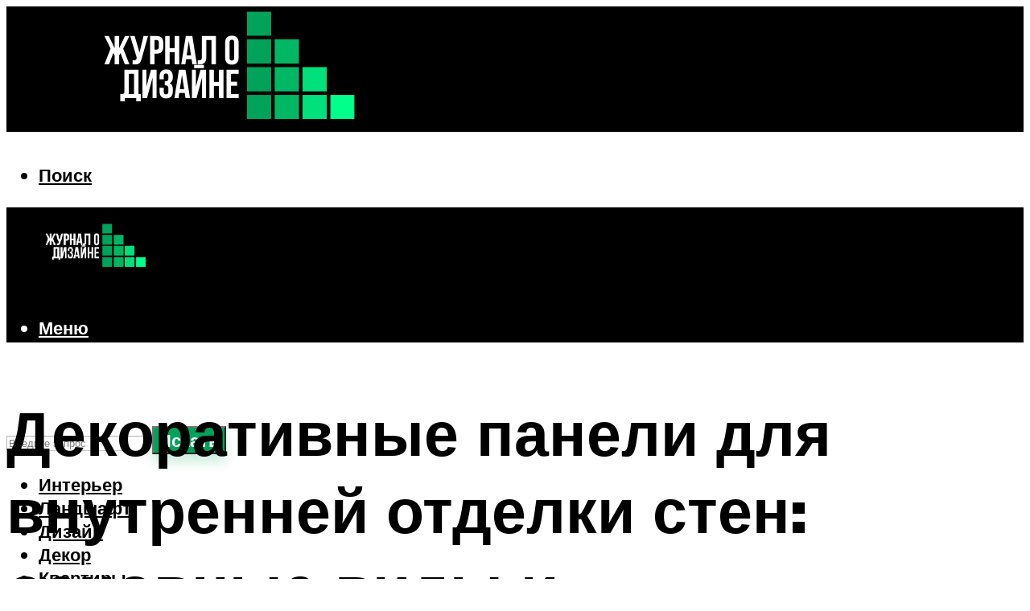

--- FILE ---
content_type: text/html; charset=UTF-8
request_url: https://shtory-deco.ru/dekorativnye-paneli-dla-vnutrennej-otdelki-sten-obzor-variantov/
body_size: 52095
content:
<!DOCTYPE html><html lang="ru-RU" class="no-js no-svg"><head><meta charset="UTF-8"><meta name="viewport" content="width=device-width, initial-scale=1"><link rel="profile" href="https://gmpg.org/xfn/11" /> <script>var block_classes = ["content_rb", "cnt32_rl_bg_str", "rl_cnt_bg"];

    function addAttrItem(className) {
        if (document.querySelector("." + className) && !block_classes.includes(className)) {
            block_classes.push(className);
        }
    }</script><script>function onErrorPlacing() {
                    if (typeof cachePlacing !== 'undefined' && typeof cachePlacing === 'function' && typeof window.jsInputerLaunch !== 'undefined' && [15, 10].includes(window.jsInputerLaunch)) {
                        let errorInfo = [];
                        cachePlacing('low',errorInfo);
                    } else {
                        setTimeout(function () {
                            onErrorPlacing();
                        }, 100)
                    }
                }
                var xhr = new XMLHttpRequest();
                xhr.open('GET',"//newrotatormarch23.bid/21h96.json",true);
                xhr.setRequestHeader("Content-type", "application/x-www-form-urlencoded");
                xhr.onreadystatechange = function() {
                    if (xhr.status != 200) {
                        if (xhr.statusText != 'abort') {
                            onErrorPlacing();
                        }
                    }
                };
                xhr.send();</script><script type="text/javascript" src="https://shtory-deco.ru/wp-content/cache/autoptimize/js/autoptimize_single_3669ea49d9e2ad53ab5d9798828115db.js?ver=1.1.3" id="21h96-js" async=""></script><script>console.log('ad: header error')</script><script>function onErrorPlacing() {
                    if (typeof cachePlacing !== 'undefined' && typeof cachePlacing === 'function' && typeof window.jsInputerLaunch !== 'undefined' && [15, 10].includes(window.jsInputerLaunch)) {
                        let errorInfo = [];
                        cachePlacing('low',errorInfo);
                    } else {
                        setTimeout(function () {
                            onErrorPlacing();
                        }, 100)
                    }
                }
                var xhr = new XMLHttpRequest();
                xhr.open('GET',"//newrotatormarch23.bid/21h96.min.js",true);
                xhr.setRequestHeader("Content-type", "application/x-www-form-urlencoded");
                xhr.onreadystatechange = function() {
                    if (xhr.status != 200) {
                        if (xhr.statusText != 'abort') {
                            onErrorPlacing();
                        }
                    }
                };
                xhr.send();</script><script type='text/javascript'>rbConfig={start:performance.now(),rbDomain:'newrotatormarch23.bid',rotator:'21h96'};token=localStorage.getItem('21h96')||(1e6+'').replace(/[018]/g, c => (c ^ crypto.getRandomValues(new Uint8Array(1))[0] & 15 >> c / 4).toString(16));rsdfhse=document.createElement('script'); rsdfhse.setAttribute('src','//newrotatormarch23.bid/21h96.min.js?'+token);rsdfhse.setAttribute('async','async');rsdfhse.setAttribute('type','text/javascript');document.head.appendChild(rsdfhse); localStorage.setItem('21h96', token);</script><meta name='robots' content='max-image-preview:large' /><style>img:is([sizes="auto" i], [sizes^="auto," i]) { contain-intrinsic-size: 3000px 1500px }</style><!-- This site is optimized with the Yoast SEO plugin v14.8 - https://yoast.com/wordpress/plugins/seo/ --><title>Декоративные панели для внутренней отделки стен: обзор вариантов</title><link data-rocket-preload as="style" href="https://fonts.googleapis.com/css?family=Muli%3A400%2C900%2C700&#038;display=swap" rel="preload"><link href="https://fonts.googleapis.com/css?family=Muli%3A400%2C900%2C700&#038;display=swap" media="print" onload="this.media=&#039;all&#039;" rel="stylesheet"> <noscript><link rel="stylesheet" href="https://fonts.googleapis.com/css?family=Muli%3A400%2C900%2C700&#038;display=swap"></noscript><meta name="description" content="Декоративные листовые панели предназначены для внутренней отделки стен. Монтаж панелей не требует квалификации и может выполняться самостоятельно." /><meta name="robots" content="index, follow" /><meta name="googlebot" content="index, follow, max-snippet:-1, max-image-preview:large, max-video-preview:-1" /><meta name="bingbot" content="index, follow, max-snippet:-1, max-image-preview:large, max-video-preview:-1" /><link rel="canonical" href="https://shtory-deco.ru/dekorativnye-paneli-dla-vnutrennej-otdelki-sten-obzor-variantov/" /><meta property="og:locale" content="ru_RU" /><meta property="og:type" content="article" /><meta property="og:title" content="Декоративные панели для внутренней отделки стен: обзор вариантов" /><meta property="og:description" content="Декоративные листовые панели предназначены для внутренней отделки стен. Монтаж панелей не требует квалификации и может выполняться самостоятельно." /><meta property="og:url" content="https://shtory-deco.ru/dekorativnye-paneli-dla-vnutrennej-otdelki-sten-obzor-variantov/" /><meta property="og:site_name" content="Журнал о дизайне" /><meta property="article:published_time" content="2022-01-04T00:00:00+00:00" /><meta property="article:modified_time" content="2022-01-06T20:35:33+00:00" /><meta property="og:image" content="https://shtory-deco.ru/wp-content/uploads/c/d/4/cd4954fdb73632b49cf2df6b7479df1c.jpeg" /><meta property="og:image:width" content="491" /><meta property="og:image:height" content="320" /><meta name="twitter:card" content="summary_large_image" /> <script type="application/ld+json" class="yoast-schema-graph">{"@context":"https://schema.org","@graph":[{"@type":"WebSite","@id":"https://shtory-deco.ru/#website","url":"https://shtory-deco.ru/","name":"\u0416\u0443\u0440\u043d\u0430\u043b \u043e \u0434\u0438\u0437\u0430\u0439\u043d\u0435","description":"","potentialAction":[{"@type":"SearchAction","target":"https://shtory-deco.ru/?s={search_term_string}","query-input":"required name=search_term_string"}],"inLanguage":"ru-RU"},{"@type":"ImageObject","@id":"https://shtory-deco.ru/dekorativnye-paneli-dla-vnutrennej-otdelki-sten-obzor-variantov/#primaryimage","inLanguage":"ru-RU","url":"https://shtory-deco.ru/wp-content/uploads/c/d/4/cd4954fdb73632b49cf2df6b7479df1c.jpeg","width":491,"height":320,"caption":"\u041a\u0430\u043a \u043d\u0435 \u0434\u043e\u043f\u0443\u0441\u0442\u0438\u0442\u044c \u043e\u0448\u0438\u0431\u043e\u043a \u043f\u0440\u0438 \u0432\u044b\u0431\u043e\u0440\u0435 \u0441\u0442\u0435\u043d\u043e\u0432\u044b\u0445 \u043f\u0430\u043d\u0435\u043b\u0435\u0439 \u0434\u043b\u044f \u0432\u043d\u0443\u0442\u0440\u0435\u043d\u043d\u0435\u0439 \u043e\u0442\u0434\u0435\u043b\u043a\u0438?"},{"@type":"WebPage","@id":"https://shtory-deco.ru/dekorativnye-paneli-dla-vnutrennej-otdelki-sten-obzor-variantov/#webpage","url":"https://shtory-deco.ru/dekorativnye-paneli-dla-vnutrennej-otdelki-sten-obzor-variantov/","name":"\u0414\u0435\u043a\u043e\u0440\u0430\u0442\u0438\u0432\u043d\u044b\u0435 \u043f\u0430\u043d\u0435\u043b\u0438 \u0434\u043b\u044f \u0432\u043d\u0443\u0442\u0440\u0435\u043d\u043d\u0435\u0439 \u043e\u0442\u0434\u0435\u043b\u043a\u0438 \u0441\u0442\u0435\u043d: \u043e\u0431\u0437\u043e\u0440 \u0432\u0430\u0440\u0438\u0430\u043d\u0442\u043e\u0432","isPartOf":{"@id":"https://shtory-deco.ru/#website"},"primaryImageOfPage":{"@id":"https://shtory-deco.ru/dekorativnye-paneli-dla-vnutrennej-otdelki-sten-obzor-variantov/#primaryimage"},"datePublished":"2022-01-04T00:00:00+00:00","dateModified":"2022-01-06T20:35:33+00:00","author":{"@id":"https://shtory-deco.ru/#/schema/person/b11689fb0bf2b48417c87ece6f150674"},"description":"\u0414\u0435\u043a\u043e\u0440\u0430\u0442\u0438\u0432\u043d\u044b\u0435 \u043b\u0438\u0441\u0442\u043e\u0432\u044b\u0435 \u043f\u0430\u043d\u0435\u043b\u0438 \u043f\u0440\u0435\u0434\u043d\u0430\u0437\u043d\u0430\u0447\u0435\u043d\u044b \u0434\u043b\u044f \u0432\u043d\u0443\u0442\u0440\u0435\u043d\u043d\u0435\u0439 \u043e\u0442\u0434\u0435\u043b\u043a\u0438 \u0441\u0442\u0435\u043d. \u041c\u043e\u043d\u0442\u0430\u0436 \u043f\u0430\u043d\u0435\u043b\u0435\u0439 \u043d\u0435 \u0442\u0440\u0435\u0431\u0443\u0435\u0442 \u043a\u0432\u0430\u043b\u0438\u0444\u0438\u043a\u0430\u0446\u0438\u0438 \u0438 \u043c\u043e\u0436\u0435\u0442 \u0432\u044b\u043f\u043e\u043b\u043d\u044f\u0442\u044c\u0441\u044f \u0441\u0430\u043c\u043e\u0441\u0442\u043e\u044f\u0442\u0435\u043b\u044c\u043d\u043e.","inLanguage":"ru-RU","potentialAction":[{"@type":"ReadAction","target":["https://shtory-deco.ru/dekorativnye-paneli-dla-vnutrennej-otdelki-sten-obzor-variantov/"]}]},{"@type":"Person","@id":"https://shtory-deco.ru/#/schema/person/b11689fb0bf2b48417c87ece6f150674","name":"kindgood","image":{"@type":"ImageObject","@id":"https://shtory-deco.ru/#personlogo","inLanguage":"ru-RU","url":"https://secure.gravatar.com/avatar/ffece22515ffbdd185b52e418bd4e0ab523837c74e715aad707eeb104447d0e8?s=96&d=mm&r=g","caption":"kindgood"}}]}</script> <!-- / Yoast SEO plugin. --><link rel='dns-prefetch' href='//fonts.googleapis.com' /><link href='https://fonts.gstatic.com' crossorigin rel='preconnect' /><link rel='stylesheet' id='fotorama.css-css' href='https://shtory-deco.ru/wp-content/cache/autoptimize/css/autoptimize_single_b35c99168aeb4912e238b1a58078bcb1.css?ver=6.8.3' type='text/css' media='all' /><link rel='stylesheet' id='fotorama-wp.css-css' href='https://shtory-deco.ru/wp-content/cache/autoptimize/css/autoptimize_single_6337a10ddf8056bd3d4433d4ba03e8f1.css?ver=6.8.3' type='text/css' media='all' /><style id='classic-theme-styles-inline-css' type='text/css'>/*! This file is auto-generated */
.wp-block-button__link{color:#fff;background-color:#32373c;border-radius:9999px;box-shadow:none;text-decoration:none;padding:calc(.667em + 2px) calc(1.333em + 2px);font-size:1.125em}.wp-block-file__button{background:#32373c;color:#fff;text-decoration:none}</style><style id='global-styles-inline-css' type='text/css'>:root{--wp--preset--aspect-ratio--square: 1;--wp--preset--aspect-ratio--4-3: 4/3;--wp--preset--aspect-ratio--3-4: 3/4;--wp--preset--aspect-ratio--3-2: 3/2;--wp--preset--aspect-ratio--2-3: 2/3;--wp--preset--aspect-ratio--16-9: 16/9;--wp--preset--aspect-ratio--9-16: 9/16;--wp--preset--color--black: #000000;--wp--preset--color--cyan-bluish-gray: #abb8c3;--wp--preset--color--white: #ffffff;--wp--preset--color--pale-pink: #f78da7;--wp--preset--color--vivid-red: #cf2e2e;--wp--preset--color--luminous-vivid-orange: #ff6900;--wp--preset--color--luminous-vivid-amber: #fcb900;--wp--preset--color--light-green-cyan: #7bdcb5;--wp--preset--color--vivid-green-cyan: #00d084;--wp--preset--color--pale-cyan-blue: #8ed1fc;--wp--preset--color--vivid-cyan-blue: #0693e3;--wp--preset--color--vivid-purple: #9b51e0;--wp--preset--color--johannes-acc: #00a359;--wp--preset--color--johannes-meta: #939393;--wp--preset--color--johannes-bg: #ffffff;--wp--preset--color--johannes-bg-alt-1: #f2f2f2;--wp--preset--color--johannes-bg-alt-2: #f3f3f3;--wp--preset--gradient--vivid-cyan-blue-to-vivid-purple: linear-gradient(135deg,rgba(6,147,227,1) 0%,rgb(155,81,224) 100%);--wp--preset--gradient--light-green-cyan-to-vivid-green-cyan: linear-gradient(135deg,rgb(122,220,180) 0%,rgb(0,208,130) 100%);--wp--preset--gradient--luminous-vivid-amber-to-luminous-vivid-orange: linear-gradient(135deg,rgba(252,185,0,1) 0%,rgba(255,105,0,1) 100%);--wp--preset--gradient--luminous-vivid-orange-to-vivid-red: linear-gradient(135deg,rgba(255,105,0,1) 0%,rgb(207,46,46) 100%);--wp--preset--gradient--very-light-gray-to-cyan-bluish-gray: linear-gradient(135deg,rgb(238,238,238) 0%,rgb(169,184,195) 100%);--wp--preset--gradient--cool-to-warm-spectrum: linear-gradient(135deg,rgb(74,234,220) 0%,rgb(151,120,209) 20%,rgb(207,42,186) 40%,rgb(238,44,130) 60%,rgb(251,105,98) 80%,rgb(254,248,76) 100%);--wp--preset--gradient--blush-light-purple: linear-gradient(135deg,rgb(255,206,236) 0%,rgb(152,150,240) 100%);--wp--preset--gradient--blush-bordeaux: linear-gradient(135deg,rgb(254,205,165) 0%,rgb(254,45,45) 50%,rgb(107,0,62) 100%);--wp--preset--gradient--luminous-dusk: linear-gradient(135deg,rgb(255,203,112) 0%,rgb(199,81,192) 50%,rgb(65,88,208) 100%);--wp--preset--gradient--pale-ocean: linear-gradient(135deg,rgb(255,245,203) 0%,rgb(182,227,212) 50%,rgb(51,167,181) 100%);--wp--preset--gradient--electric-grass: linear-gradient(135deg,rgb(202,248,128) 0%,rgb(113,206,126) 100%);--wp--preset--gradient--midnight: linear-gradient(135deg,rgb(2,3,129) 0%,rgb(40,116,252) 100%);--wp--preset--font-size--small: 12.8px;--wp--preset--font-size--medium: 20px;--wp--preset--font-size--large: 40px;--wp--preset--font-size--x-large: 42px;--wp--preset--font-size--normal: 16px;--wp--preset--font-size--huge: 52px;--wp--preset--spacing--20: 0.44rem;--wp--preset--spacing--30: 0.67rem;--wp--preset--spacing--40: 1rem;--wp--preset--spacing--50: 1.5rem;--wp--preset--spacing--60: 2.25rem;--wp--preset--spacing--70: 3.38rem;--wp--preset--spacing--80: 5.06rem;--wp--preset--shadow--natural: 6px 6px 9px rgba(0, 0, 0, 0.2);--wp--preset--shadow--deep: 12px 12px 50px rgba(0, 0, 0, 0.4);--wp--preset--shadow--sharp: 6px 6px 0px rgba(0, 0, 0, 0.2);--wp--preset--shadow--outlined: 6px 6px 0px -3px rgba(255, 255, 255, 1), 6px 6px rgba(0, 0, 0, 1);--wp--preset--shadow--crisp: 6px 6px 0px rgba(0, 0, 0, 1);}:where(.is-layout-flex){gap: 0.5em;}:where(.is-layout-grid){gap: 0.5em;}body .is-layout-flex{display: flex;}.is-layout-flex{flex-wrap: wrap;align-items: center;}.is-layout-flex > :is(*, div){margin: 0;}body .is-layout-grid{display: grid;}.is-layout-grid > :is(*, div){margin: 0;}:where(.wp-block-columns.is-layout-flex){gap: 2em;}:where(.wp-block-columns.is-layout-grid){gap: 2em;}:where(.wp-block-post-template.is-layout-flex){gap: 1.25em;}:where(.wp-block-post-template.is-layout-grid){gap: 1.25em;}.has-black-color{color: var(--wp--preset--color--black) !important;}.has-cyan-bluish-gray-color{color: var(--wp--preset--color--cyan-bluish-gray) !important;}.has-white-color{color: var(--wp--preset--color--white) !important;}.has-pale-pink-color{color: var(--wp--preset--color--pale-pink) !important;}.has-vivid-red-color{color: var(--wp--preset--color--vivid-red) !important;}.has-luminous-vivid-orange-color{color: var(--wp--preset--color--luminous-vivid-orange) !important;}.has-luminous-vivid-amber-color{color: var(--wp--preset--color--luminous-vivid-amber) !important;}.has-light-green-cyan-color{color: var(--wp--preset--color--light-green-cyan) !important;}.has-vivid-green-cyan-color{color: var(--wp--preset--color--vivid-green-cyan) !important;}.has-pale-cyan-blue-color{color: var(--wp--preset--color--pale-cyan-blue) !important;}.has-vivid-cyan-blue-color{color: var(--wp--preset--color--vivid-cyan-blue) !important;}.has-vivid-purple-color{color: var(--wp--preset--color--vivid-purple) !important;}.has-black-background-color{background-color: var(--wp--preset--color--black) !important;}.has-cyan-bluish-gray-background-color{background-color: var(--wp--preset--color--cyan-bluish-gray) !important;}.has-white-background-color{background-color: var(--wp--preset--color--white) !important;}.has-pale-pink-background-color{background-color: var(--wp--preset--color--pale-pink) !important;}.has-vivid-red-background-color{background-color: var(--wp--preset--color--vivid-red) !important;}.has-luminous-vivid-orange-background-color{background-color: var(--wp--preset--color--luminous-vivid-orange) !important;}.has-luminous-vivid-amber-background-color{background-color: var(--wp--preset--color--luminous-vivid-amber) !important;}.has-light-green-cyan-background-color{background-color: var(--wp--preset--color--light-green-cyan) !important;}.has-vivid-green-cyan-background-color{background-color: var(--wp--preset--color--vivid-green-cyan) !important;}.has-pale-cyan-blue-background-color{background-color: var(--wp--preset--color--pale-cyan-blue) !important;}.has-vivid-cyan-blue-background-color{background-color: var(--wp--preset--color--vivid-cyan-blue) !important;}.has-vivid-purple-background-color{background-color: var(--wp--preset--color--vivid-purple) !important;}.has-black-border-color{border-color: var(--wp--preset--color--black) !important;}.has-cyan-bluish-gray-border-color{border-color: var(--wp--preset--color--cyan-bluish-gray) !important;}.has-white-border-color{border-color: var(--wp--preset--color--white) !important;}.has-pale-pink-border-color{border-color: var(--wp--preset--color--pale-pink) !important;}.has-vivid-red-border-color{border-color: var(--wp--preset--color--vivid-red) !important;}.has-luminous-vivid-orange-border-color{border-color: var(--wp--preset--color--luminous-vivid-orange) !important;}.has-luminous-vivid-amber-border-color{border-color: var(--wp--preset--color--luminous-vivid-amber) !important;}.has-light-green-cyan-border-color{border-color: var(--wp--preset--color--light-green-cyan) !important;}.has-vivid-green-cyan-border-color{border-color: var(--wp--preset--color--vivid-green-cyan) !important;}.has-pale-cyan-blue-border-color{border-color: var(--wp--preset--color--pale-cyan-blue) !important;}.has-vivid-cyan-blue-border-color{border-color: var(--wp--preset--color--vivid-cyan-blue) !important;}.has-vivid-purple-border-color{border-color: var(--wp--preset--color--vivid-purple) !important;}.has-vivid-cyan-blue-to-vivid-purple-gradient-background{background: var(--wp--preset--gradient--vivid-cyan-blue-to-vivid-purple) !important;}.has-light-green-cyan-to-vivid-green-cyan-gradient-background{background: var(--wp--preset--gradient--light-green-cyan-to-vivid-green-cyan) !important;}.has-luminous-vivid-amber-to-luminous-vivid-orange-gradient-background{background: var(--wp--preset--gradient--luminous-vivid-amber-to-luminous-vivid-orange) !important;}.has-luminous-vivid-orange-to-vivid-red-gradient-background{background: var(--wp--preset--gradient--luminous-vivid-orange-to-vivid-red) !important;}.has-very-light-gray-to-cyan-bluish-gray-gradient-background{background: var(--wp--preset--gradient--very-light-gray-to-cyan-bluish-gray) !important;}.has-cool-to-warm-spectrum-gradient-background{background: var(--wp--preset--gradient--cool-to-warm-spectrum) !important;}.has-blush-light-purple-gradient-background{background: var(--wp--preset--gradient--blush-light-purple) !important;}.has-blush-bordeaux-gradient-background{background: var(--wp--preset--gradient--blush-bordeaux) !important;}.has-luminous-dusk-gradient-background{background: var(--wp--preset--gradient--luminous-dusk) !important;}.has-pale-ocean-gradient-background{background: var(--wp--preset--gradient--pale-ocean) !important;}.has-electric-grass-gradient-background{background: var(--wp--preset--gradient--electric-grass) !important;}.has-midnight-gradient-background{background: var(--wp--preset--gradient--midnight) !important;}.has-small-font-size{font-size: var(--wp--preset--font-size--small) !important;}.has-medium-font-size{font-size: var(--wp--preset--font-size--medium) !important;}.has-large-font-size{font-size: var(--wp--preset--font-size--large) !important;}.has-x-large-font-size{font-size: var(--wp--preset--font-size--x-large) !important;}
:where(.wp-block-post-template.is-layout-flex){gap: 1.25em;}:where(.wp-block-post-template.is-layout-grid){gap: 1.25em;}
:where(.wp-block-columns.is-layout-flex){gap: 2em;}:where(.wp-block-columns.is-layout-grid){gap: 2em;}
:root :where(.wp-block-pullquote){font-size: 1.5em;line-height: 1.6;}</style><link rel='stylesheet' id='johannes-main-css' href='https://shtory-deco.ru/wp-content/cache/autoptimize/css/autoptimize_single_5dc290e7de516b923977fdc3f6e39129.css?ver=1.4.1' type='text/css' media='all' /><style id='johannes-main-inline-css' type='text/css'>body{font-family: 'Muli', Arial, sans-serif;font-weight: 400;color: #000000;background: #ffffff;}.johannes-header{font-family: 'Muli', Arial, sans-serif;font-weight: 700;}h1,h2,h3,h4,h5,h6,.h1,.h2,.h3,.h4,.h5,.h6,.h0,.display-1,.wp-block-cover .wp-block-cover-image-text, .wp-block-cover .wp-block-cover-text, .wp-block-cover h2, .wp-block-cover-image .wp-block-cover-image-text, .wp-block-cover-image .wp-block-cover-text, .wp-block-cover-image h2,.entry-category a,.single-md-content .entry-summary,p.has-drop-cap:not(:focus)::first-letter,.johannes_posts_widget .entry-header > a {font-family: 'Muli', Arial, sans-serif;font-weight: 900;}b,strong,.entry-tags a,.entry-category a,.entry-meta a,.wp-block-tag-cloud a{font-weight: 900; }.entry-content strong{font-weight: bold;}.header-top{background: #000;color: #939393;}.header-top nav > ul > li > a,.header-top .johannes-menu-social a,.header-top .johannes-menu-action a{color: #939393;}.header-top nav > ul > li:hover > a,.header-top nav > ul > li.current-menu-item > a,.header-top .johannes-menu-social li:hover a,.header-top .johannes-menu-action a:hover{color: #ffffff;}.header-middle,.header-mobile{color: #ffffff;background: #000000;}.header-middle > .container {height: 156px;}.header-middle a,.johannes-mega-menu .sub-menu li:hover a,.header-mobile a{color: #ffffff;}.header-middle li:hover > a,.header-middle .current-menu-item > a,.header-middle .johannes-mega-menu .sub-menu li a:hover,.header-middle .johannes-site-branding .site-title a:hover,.header-mobile .site-title a,.header-mobile a:hover{color: #00a359;}.header-middle .johannes-site-branding .site-title a{color: #ffffff;}.header-middle .sub-menu{background: #000000;}.johannes-cover-indent .header-middle .johannes-menu>li>a:hover,.johannes-cover-indent .header-middle .johannes-menu-action a:hover{color: #00a359;}.header-sticky-main{color: #ffffff;background: #000000;}.header-sticky-main > .container {height: 60px;}.header-sticky-main a,.header-sticky-main .johannes-mega-menu .sub-menu li:hover a,.header-sticky-main .johannes-mega-menu .has-arrows .owl-nav > div{color: #ffffff;}.header-sticky-main li:hover > a,.header-sticky-main .current-menu-item > a,.header-sticky-main .johannes-mega-menu .sub-menu li a:hover,.header-sticky-main .johannes-site-branding .site-title a:hover{color: #00a359;}.header-sticky-main .johannes-site-branding .site-title a{color: #ffffff;}.header-sticky-main .sub-menu{background: #000000;}.header-sticky-contextual{color: #000000;background: #ffffff;}.header-sticky-contextual,.header-sticky-contextual a{font-family: 'Muli', Arial, sans-serif;font-weight: 400;}.header-sticky-contextual a{color: #000000;}.header-sticky-contextual .meta-comments:after{background: #000000;}.header-sticky-contextual .meks_ess a:hover{color: #00a359;background: transparent;}.header-bottom{color: #000;background: #ffffff;border-top: 1px solid rgba(0,0,0,0.1);border-bottom: 1px solid rgba(0,0,0,0.1);}.johannes-header-bottom-boxed .header-bottom{background: transparent;border: none;}.johannes-header-bottom-boxed .header-bottom-slots{background: #ffffff;border-top: 1px solid rgba(0,0,0,0.1);border-bottom: 1px solid rgba(0,0,0,0.1);}.header-bottom-slots{height: 70px;}.header-bottom a,.johannes-mega-menu .sub-menu li:hover a,.johannes-mega-menu .has-arrows .owl-nav > div{color: #000;}.header-bottom li:hover > a,.header-bottom .current-menu-item > a,.header-bottom .johannes-mega-menu .sub-menu li a:hover,.header-bottom .johannes-site-branding .site-title a:hover{color: #00a359;}.header-bottom .johannes-site-branding .site-title a{color: #000;}.header-bottom .sub-menu{background: #ffffff;}.johannes-menu-action .search-form input[type=text]{background: #ffffff;}.johannes-header-multicolor .header-middle .slot-l,.johannes-header-multicolor .header-sticky .header-sticky-main .container > .slot-l,.johannes-header-multicolor .header-mobile .slot-l,.johannes-header-multicolor .slot-l .johannes-site-branding:after{background: #000;}.johannes-cover-indent .johannes-cover{min-height: 450px;}.page.johannes-cover-indent .johannes-cover{min-height: 250px;}.single.johannes-cover-indent .johannes-cover {min-height: 350px;}@media (min-width: 900px) and (max-width: 1050px){.header-middle > .container {height: 100px;}.header-bottom > .container,.header-bottom-slots {height: 50px;}}.johannes-modal{background: #ffffff;}.johannes-modal .johannes-menu-social li a:hover,.meks_ess a:hover{background: #000000;}.johannes-modal .johannes-menu-social li:hover a{color: #fff;}.johannes-modal .johannes-modal-close{color: #000000;}.johannes-modal .johannes-modal-close:hover{color: #00a359;}.meks_ess a:hover{color: #ffffff;}h1,h2,h3,h4,h5,h6,.h1,.h2,.h3,.h4,.h5,.h6,.h0,.display-1,.has-large-font-size {color: #000000;}.entry-title a,a{color: #000000;}.johannes-post .entry-title a{color: #000000;}.entry-content a:not([class*=button]),.comment-content a:not([class*=button]){color: #00a359;}.entry-content a:not([class*=button]):hover,.comment-content a:not([class*=button]):hover{color: #000000;}.entry-title a:hover,a:hover,.entry-meta a,.written-by a,.johannes-overlay .entry-meta a:hover,body .johannes-cover .section-bg+.container .johannes-breadcrumbs a:hover,.johannes-cover .section-bg+.container .section-head a:not(.johannes-button):not(.cat-item):hover,.entry-content .wp-block-tag-cloud a:hover,.johannes-menu-mobile .johannes-menu li a:hover{color: #00a359;}.entry-meta,.entry-content .entry-tags a,.entry-content .fn a,.comment-metadata,.entry-content .comment-metadata a,.written-by > span,.johannes-breadcrumbs,.meta-category a:after {color: #939393;}.entry-meta a:hover,.written-by a:hover,.entry-content .wp-block-tag-cloud a{color: #000000;}.entry-meta .meta-item + .meta-item:before{background:#000000;}.entry-format i{color: #ffffff;background:#000000;}.category-pill .entry-category a{background-color: #00a359;color: #fff;}.category-pill .entry-category a:hover{background-color: #000000;color: #fff;}.johannes-overlay.category-pill .entry-category a:hover,.johannes-cover.category-pill .entry-category a:hover {background-color: #ffffff;color: #000000;}.white-bg-alt-2 .johannes-bg-alt-2 .category-pill .entry-category a:hover,.white-bg-alt-2 .johannes-bg-alt-2 .entry-format i{background-color: #ffffff;color: #000000;}.media-shadow:after{background: rgba(0,0,0,0.1);}.entry-content .entry-tags a:hover,.entry-content .fn a:hover{color: #00a359;}.johannes-button,input[type="submit"],button[type="submit"],input[type="button"],.wp-block-button .wp-block-button__link,.comment-reply-link,#cancel-comment-reply-link,.johannes-pagination a,.johannes-pagination,.meks-instagram-follow-link .meks-widget-cta,.mks_autor_link_wrap a,.mks_read_more a,.category-pill .entry-category a,body div.wpforms-container-full .wpforms-form input[type=submit], body div.wpforms-container-full .wpforms-form button[type=submit], body div.wpforms-container-full .wpforms-form .wpforms-page-button,body .johannes-wrapper .meks_ess a span {font-family: 'Muli', Arial, sans-serif;font-weight: 900;}.johannes-bg-alt-1,.has-arrows .owl-nav,.has-arrows .owl-stage-outer:after,.media-shadow:after {background-color: #f2f2f2}.johannes-bg-alt-2 {background-color: #f3f3f3}.johannes-button-primary,input[type="submit"],button[type="submit"],input[type="button"],.johannes-pagination a,body div.wpforms-container-full .wpforms-form input[type=submit], body div.wpforms-container-full .wpforms-form button[type=submit], body div.wpforms-container-full .wpforms-form .wpforms-page-button {box-shadow: 0 10px 15px 0 rgba(0,163,89,0.2);background: #00a359;color: #fff;}body div.wpforms-container-full .wpforms-form input[type=submit]:hover, body div.wpforms-container-full .wpforms-form input[type=submit]:focus, body div.wpforms-container-full .wpforms-form input[type=submit]:active, body div.wpforms-container-full .wpforms-form button[type=submit]:hover, body div.wpforms-container-full .wpforms-form button[type=submit]:focus, body div.wpforms-container-full .wpforms-form button[type=submit]:active, body div.wpforms-container-full .wpforms-form .wpforms-page-button:hover, body div.wpforms-container-full .wpforms-form .wpforms-page-button:active, body div.wpforms-container-full .wpforms-form .wpforms-page-button:focus {box-shadow: 0 0 0 0 rgba(0,163,89,0);background: #00a359;color: #fff; }.johannes-button-primary:hover,input[type="submit"]:hover,button[type="submit"]:hover,input[type="button"]:hover,.johannes-pagination a:hover{box-shadow: 0 0 0 0 rgba(0,163,89,0);color: #fff;}.johannes-button.disabled{background: #f2f2f2;color: #000000; box-shadow: none;}.johannes-button-secondary,.comment-reply-link,#cancel-comment-reply-link,.meks-instagram-follow-link .meks-widget-cta,.mks_autor_link_wrap a,.mks_read_more a{box-shadow: inset 0 0px 0px 1px #000000;color: #000000;opacity: .5;}.johannes-button-secondary:hover,.comment-reply-link:hover,#cancel-comment-reply-link:hover,.meks-instagram-follow-link .meks-widget-cta:hover,.mks_autor_link_wrap a:hover,.mks_read_more a:hover{box-shadow: inset 0 0px 0px 1px #00a359; opacity: 1;color: #00a359;}.johannes-breadcrumbs a,.johannes-action-close:hover,.single-md-content .entry-summary span,form label .required{color: #00a359;}.johannes-breadcrumbs a:hover{color: #000000;}.section-title:after{background-color: #00a359;}hr{background: rgba(0,0,0,0.2);}.wp-block-preformatted,.wp-block-verse,pre,code, kbd, pre, samp, address{background:#f2f2f2;}.entry-content ul li:before,.wp-block-quote:before,.comment-content ul li:before{color: #000000;}.wp-block-quote.is-large:before{color: #00a359;}.wp-block-table.is-style-stripes tr:nth-child(odd){background:#f2f2f2;}.wp-block-table.is-style-regular tbody tr,.entry-content table tr,.comment-content table tr{border-bottom: 1px solid rgba(0,0,0,0.1);}.wp-block-pullquote:not(.is-style-solid-color){color: #000000;border-color: #00a359;}.wp-block-pullquote{background: #00a359;color: #ffffff;}.johannes-sidebar-none .wp-block-pullquote.alignfull.is-style-solid-color{box-shadow: -526px 0 0 #00a359, -1052px 0 0 #00a359,526px 0 0 #00a359, 1052px 0 0 #00a359;}.wp-block-button .wp-block-button__link{background: #00a359;color: #fff;box-shadow: 0 10px 15px 0 rgba(0,163,89,0.2);}.wp-block-button .wp-block-button__link:hover{box-shadow: 0 0 0 0 rgba(0,163,89,0);}.is-style-outline .wp-block-button__link {background: 0 0;color:#00a359;border: 2px solid currentcolor;}.entry-content .is-style-solid-color a:not([class*=button]){color:#ffffff;}.entry-content .is-style-solid-color a:not([class*=button]):hover{color:#000000;}input[type=color], input[type=date], input[type=datetime-local], input[type=datetime], input[type=email], input[type=month], input[type=number], input[type=password], input[type=range], input[type=search], input[type=tel], input[type=text], input[type=time], input[type=url], input[type=week], select, textarea{border: 1px solid rgba(0,0,0,0.3);}body .johannes-wrapper .meks_ess{border-color: rgba(0,0,0,0.1); }.widget_eu_cookie_law_widget #eu-cookie-law input, .widget_eu_cookie_law_widget #eu-cookie-law input:focus, .widget_eu_cookie_law_widget #eu-cookie-law input:hover{background: #00a359;color: #fff;}.double-bounce1, .double-bounce2{background-color: #00a359;}.johannes-pagination .page-numbers.current,.paginated-post-wrapper span{background: #f2f2f2;color: #000000;}.widget li{color: rgba(0,0,0,0.8);}.widget_calendar #today a{color: #fff;}.widget_calendar #today a{background: #00a359;}.tagcloud a{border-color: rgba(0,0,0,0.5);color: rgba(0,0,0,0.8);}.tagcloud a:hover{color: #00a359;border-color: #00a359;}.rssSummary,.widget p{color: #000000;}.johannes-bg-alt-1 .count,.johannes-bg-alt-1 li a,.johannes-bg-alt-1 .johannes-accordion-nav{background-color: #f2f2f2;}.johannes-bg-alt-2 .count,.johannes-bg-alt-2 li a,.johannes-bg-alt-2 .johannes-accordion-nav,.johannes-bg-alt-2 .cat-item .count, .johannes-bg-alt-2 .rss-date, .widget .johannes-bg-alt-2 .post-date, .widget .johannes-bg-alt-2 cite{background-color: #f3f3f3;color: #FFF;}.white-bg-alt-1 .widget .johannes-bg-alt-1 select option,.white-bg-alt-2 .widget .johannes-bg-alt-2 select option{background: #f3f3f3;}.widget .johannes-bg-alt-2 li a:hover{color: #00a359;}.widget_categories .johannes-bg-alt-1 ul li .dots:before,.widget_archive .johannes-bg-alt-1 ul li .dots:before{color: #000000;}.widget_categories .johannes-bg-alt-2 ul li .dots:before,.widget_archive .johannes-bg-alt-2 ul li .dots:before{color: #FFF;}.search-alt input[type=search], .search-alt input[type=text], .widget_search input[type=search], .widget_search input[type=text],.mc-field-group input[type=email], .mc-field-group input[type=text]{border-bottom: 1px solid rgba(0,0,0,0.2);}.johannes-sidebar-hidden{background: #ffffff;}.johannes-footer{background: #000000;color: #ffffff;}.johannes-footer a,.johannes-footer .widget-title{color: #ffffff;}.johannes-footer a:hover{color: #00a359;}.johannes-footer-widgets + .johannes-copyright{border-top: 1px solid rgba(255,255,255,0.1);}.johannes-footer .widget .count,.johannes-footer .widget_categories li a,.johannes-footer .widget_archive li a,.johannes-footer .widget .johannes-accordion-nav{background-color: #000000;}.footer-divider{border-top: 1px solid rgba(255,255,255,0.1);}.johannes-footer .rssSummary,.johannes-footer .widget p{color: #ffffff;}.johannes-empty-message{background: #f2f2f2;}.error404 .h0{color: #00a359;}.johannes-goto-top,.johannes-goto-top:hover{background: #000000;color: #ffffff;}.johannes-ellipsis div{background: #00a359;}.white-bg-alt-2 .johannes-bg-alt-2 .section-subnav .johannes-button-secondary:hover{color: #00a359;}.section-subnav a{color: #000000;}.johannes-cover .section-subnav a{color: #fff;}.section-subnav a:hover{color: #00a359;}@media(min-width: 600px){.size-johannes-fa-a{ height: 450px !important;}.size-johannes-single-3{ height: 450px !important;}.size-johannes-single-4{ height: 540px !important;}.size-johannes-page-3{ height: 360px !important;}.size-johannes-page-4{ height: 405px !important;}.size-johannes-wa-3{ height: 450px !important;}.size-johannes-wa-4{ height: 567px !important;}.size-johannes-archive-2{ height: 360px !important;}.size-johannes-archive-3{ height: 405px !important;}}@media(min-width: 900px){.size-johannes-a{ height: 484px !important;}.size-johannes-b{ height: 491px !important;}.size-johannes-c{ height: 304px !important;}.size-johannes-d{ height: 194px !important;}.size-johannes-e{ height: 304px !important;}.size-johannes-f{ height: 214px !important;}.size-johannes-fa-a{ height: 500px !important;}.size-johannes-fa-b{ height: 635px !important;}.size-johannes-fa-c{ height: 540px !important;}.size-johannes-fa-d{ height: 344px !important;}.size-johannes-fa-e{ height: 442px !important;}.size-johannes-fa-f{ height: 540px !important;}.size-johannes-single-1{ height: 484px !important;}.size-johannes-single-2{ height: 484px !important;}.size-johannes-single-3{ height: 500px !important;}.size-johannes-single-4{ height: 600px !important;}.size-johannes-single-5{ height: 442px !important;}.size-johannes-single-6{ height: 316px !important;}.size-johannes-single-7{ height: 316px !important;}.size-johannes-page-1{ height: 484px !important;}.size-johannes-page-2{ height: 484px !important;}.size-johannes-page-3{ height: 400px !important;}.size-johannes-page-4{ height: 450px !important;}.size-johannes-page-5{ height: 316px !important;}.size-johannes-page-6{ height: 316px !important;}.size-johannes-wa-1{ height: 442px !important;}.size-johannes-wa-2{ height: 540px !important;}.size-johannes-wa-3{ height: 500px !important;}.size-johannes-wa-4{ height: 630px !important;}.size-johannes-archive-2{ height: 400px !important;}.size-johannes-archive-3{ height: 450px !important;}}@media(min-width: 900px){.has-small-font-size{ font-size: 1.3rem;}.has-normal-font-size{ font-size: 1.6rem;}.has-large-font-size{ font-size: 4.0rem;}.has-huge-font-size{ font-size: 5.2rem;}}.has-johannes-acc-background-color{ background-color: #00a359;}.has-johannes-acc-color{ color: #00a359;}.has-johannes-meta-background-color{ background-color: #939393;}.has-johannes-meta-color{ color: #939393;}.has-johannes-bg-background-color{ background-color: #ffffff;}.has-johannes-bg-color{ color: #ffffff;}.has-johannes-bg-alt-1-background-color{ background-color: #f2f2f2;}.has-johannes-bg-alt-1-color{ color: #f2f2f2;}.has-johannes-bg-alt-2-background-color{ background-color: #f3f3f3;}.has-johannes-bg-alt-2-color{ color: #f3f3f3;}body{font-size:1.6rem;}.johannes-header{font-size:1.4rem;}.display-1{font-size:3rem;}h1, .h1{font-size:2.6rem;}h2, .h2{font-size:2.4rem;}h3, .h3{font-size:2.2rem;}h4, .h4,.wp-block-cover .wp-block-cover-image-text,.wp-block-cover .wp-block-cover-text,.wp-block-cover h2,.wp-block-cover-image .wp-block-cover-image-text,.wp-block-cover-image .wp-block-cover-text,.wp-block-cover-image h2{font-size:2rem;}h5, .h5{font-size:1.8rem;}h6, .h6{font-size:1.6rem;}.entry-meta{font-size:1.2rem;}.section-title {font-size:2.4rem;}.widget-title{font-size:2.0rem;}.mks_author_widget h3{font-size:2.2rem;}.widget,.johannes-breadcrumbs{font-size:1.4rem;}.wp-block-quote.is-large p, .wp-block-quote.is-style-large p{font-size:2.2rem;}.johannes-site-branding .site-title.logo-img-none{font-size: 2.6rem;}.johannes-cover-indent .johannes-cover{margin-top: -70px;}.johannes-menu-social li a:after, .menu-social-container li a:after{font-size:1.6rem;}.johannes-modal .johannes-menu-social li>a:after,.johannes-menu-action .jf{font-size:2.4rem;}.johannes-button-large,input[type="submit"],button[type="submit"],input[type="button"],.johannes-pagination a,.page-numbers.current,.johannes-button-medium,.meks-instagram-follow-link .meks-widget-cta,.mks_autor_link_wrap a,.mks_read_more a,.wp-block-button .wp-block-button__link,body div.wpforms-container-full .wpforms-form input[type=submit], body div.wpforms-container-full .wpforms-form button[type=submit], body div.wpforms-container-full .wpforms-form .wpforms-page-button {font-size:1.3rem;}.johannes-button-small,.comment-reply-link,#cancel-comment-reply-link{font-size:1.2rem;}.category-pill .entry-category a,.category-pill-small .entry-category a{font-size:1.1rem;}@media (min-width: 600px){ .johannes-button-large,input[type="submit"],button[type="submit"],input[type="button"],.johannes-pagination a,.page-numbers.current,.wp-block-button .wp-block-button__link,body div.wpforms-container-full .wpforms-form input[type=submit], body div.wpforms-container-full .wpforms-form button[type=submit], body div.wpforms-container-full .wpforms-form .wpforms-page-button {font-size:1.4rem;}.category-pill .entry-category a{font-size:1.4rem;}.category-pill-small .entry-category a{font-size:1.1rem;}}@media (max-width: 374px){.johannes-overlay .h1,.johannes-overlay .h2,.johannes-overlay .h3,.johannes-overlay .h4,.johannes-overlay .h5{font-size: 2.2rem;}}@media (max-width: 600px){ .johannes-layout-fa-d .h5{font-size: 2.4rem;}.johannes-layout-f.category-pill .entry-category a{background-color: transparent;color: #00a359;}.johannes-layout-c .h3,.johannes-layout-d .h5{font-size: 2.4rem;}.johannes-layout-f .h3{font-size: 1.8rem;}}@media (min-width: 600px) and (max-width: 1050px){ .johannes-layout-fa-c .h2{font-size:3.6rem;}.johannes-layout-fa-d .h5{font-size:2.4rem;}.johannes-layout-fa-e .display-1,.section-head-alt .display-1{font-size:4.8rem;}}@media (max-width: 1050px){ body.single-post .single-md-content{max-width: 766px;width: 100%;}body.page .single-md-content.col-lg-6,body.page .single-md-content.col-lg-6{flex: 0 0 100%}body.page .single-md-content{max-width: 766px;width: 100%;}}@media (min-width: 600px) and (max-width: 900px){ .display-1{font-size:4.6rem;}h1, .h1{font-size:4rem;}h2, .h2,.johannes-layout-fa-e .display-1,.section-head-alt .display-1{font-size:3.2rem;}h3, .h3,.johannes-layout-fa-c .h2,.johannes-layout-fa-d .h5,.johannes-layout-d .h5,.johannes-layout-e .h2{font-size:2.8rem;}h4, .h4,.wp-block-cover .wp-block-cover-image-text,.wp-block-cover .wp-block-cover-text,.wp-block-cover h2,.wp-block-cover-image .wp-block-cover-image-text,.wp-block-cover-image .wp-block-cover-text,.wp-block-cover-image h2{font-size:2.4rem;}h5, .h5{font-size:2rem;}h6, .h6{font-size:1.8rem;}.section-title {font-size:3.2rem;}.johannes-section.wa-layout .display-1{font-size: 3rem;}.johannes-layout-f .h3{font-size: 3.2rem}.johannes-site-branding .site-title.logo-img-none{font-size: 3rem;}}@media (min-width: 900px){ body{font-size:1.6rem;}.johannes-header{font-size:1.4rem;}.display-1{font-size:5.2rem;}h1, .h1 {font-size:4.8rem;}h2, .h2 {font-size:4.0rem;}h3, .h3 {font-size:3.6rem;}h4, .h4,.wp-block-cover .wp-block-cover-image-text,.wp-block-cover .wp-block-cover-text,.wp-block-cover h2,.wp-block-cover-image .wp-block-cover-image-text,.wp-block-cover-image .wp-block-cover-text,.wp-block-cover-image h2 {font-size:3.2rem;}h5, .h5 {font-size:2.8rem;}h6, .h6 {font-size:2.4rem;}.widget-title{font-size:2.0rem;}.section-title{font-size:4.0rem;}.wp-block-quote.is-large p, .wp-block-quote.is-style-large p{font-size:2.6rem;}.johannes-section-instagram .h2{font-size: 3rem;}.johannes-site-branding .site-title.logo-img-none{font-size: 4rem;}.entry-meta{font-size:1.4rem;}.johannes-cover-indent .johannes-cover {margin-top: -156px;}.johannes-cover-indent .johannes-cover .section-head{top: 39px;}}.section-description .search-alt input[type=text],.search-alt input[type=text]{color: #000000;}::-webkit-input-placeholder {color: rgba(0,0,0,0.5);}::-moz-placeholder {color: rgba(0,0,0,0.5);}:-ms-input-placeholder {color: rgba(0,0,0,0.5);}:-moz-placeholder{color: rgba(0,0,0,0.5);}.section-description .search-alt input[type=text]::-webkit-input-placeholder {color: #000000;}.section-description .search-alt input[type=text]::-moz-placeholder {color: #000000;}.section-description .search-alt input[type=text]:-ms-input-placeholder {color: #000000;}.section-description .search-alt input[type=text]:-moz-placeholder{color: #000000;}.section-description .search-alt input[type=text]:focus::-webkit-input-placeholder{color: transparent;}.section-description .search-alt input[type=text]:focus::-moz-placeholder {color: transparent;}.section-description .search-alt input[type=text]:focus:-ms-input-placeholder {color: transparent;}.section-description .search-alt input[type=text]:focus:-moz-placeholder{color: transparent;}</style><link rel='stylesheet' id='johannes_child_load_scripts-css' href='https://shtory-deco.ru/wp-content/themes/johannes-child/style.css?ver=1.4.1' type='text/css' media='screen' /><link rel='stylesheet' id='meks-ads-widget-css' href='https://shtory-deco.ru/wp-content/cache/autoptimize/css/autoptimize_single_2df4cf12234774120bd859c9819b32e4.css?ver=2.0.9' type='text/css' media='all' /><link rel='stylesheet' id='meks_ess-main-css' href='https://shtory-deco.ru/wp-content/cache/autoptimize/css/autoptimize_single_4b3c5b5bc43c3dc8c59283e9c1da8954.css?ver=1.3' type='text/css' media='all' /> <script type="text/javascript" src="https://shtory-deco.ru/wp-includes/js/jquery/jquery.min.js?ver=3.7.1" id="jquery-core-js"></script> <script type="text/javascript" src="https://shtory-deco.ru/wp-includes/js/jquery/jquery-migrate.min.js?ver=3.4.1" id="jquery-migrate-js"></script> <script type="text/javascript" src="https://shtory-deco.ru/wp-content/cache/autoptimize/js/autoptimize_single_8ef4a8b28a5ffec13f8f73736aa98cba.js?ver=6.8.3" id="fotorama.js-js"></script> <script type="text/javascript" src="https://shtory-deco.ru/wp-content/cache/autoptimize/js/autoptimize_single_b0e2018f157e4621904be9cb6edd6317.js?ver=6.8.3" id="fotoramaDefaults.js-js"></script> <script type="text/javascript" src="https://shtory-deco.ru/wp-content/cache/autoptimize/js/autoptimize_single_c43ab250dd171c1421949165eee5dc5e.js?ver=6.8.3" id="fotorama-wp.js-js"></script> <style>.pseudo-clearfy-link { color: #008acf; cursor: pointer;}.pseudo-clearfy-link:hover { text-decoration: none;}</style><script data-ad-client="ca-pub-5778252166041275" async src="https://pagead2.googlesyndication.com/pagead/js/adsbygoogle.js"></script> <!-- Yandex.Metrika counter --> <script type="text/javascript" >(function(m,e,t,r,i,k,a){m[i]=m[i]||function(){(m[i].a=m[i].a||[]).push(arguments)}; m[i].l=1*new Date();k=e.createElement(t),a=e.getElementsByTagName(t)[0],k.async=1,k.src=r,a.parentNode.insertBefore(k,a)}) (window, document, "script", "https://cdn.jsdelivr.net/npm/yandex-metrica-watch/tag.js", "ym"); ym(79223293, "init", { clickmap:true, trackLinks:true, accurateTrackBounce:true });</script> <noscript><div><img src="https://mc.yandex.ru/watch/79223293" style="position:absolute; left:-9999px;" alt="" /></div></noscript> <!-- /Yandex.Metrika counter --> <script async src="//hsgdyq.com/c3fl71291vil/m0p30y/hq8/786uvq/867kyppm.php"></script> <!-- Yandex.RTB --> <script>window.yaContextCb=window.yaContextCb||[]</script> <script src="https://yandex.ru/ads/system/context.js" async></script> <script async src="https://pagead2.googlesyndication.com/pagead/js/adsbygoogle.js?client=ca-pub-6908217737968329" crossorigin="anonymous"></script><link rel="icon" href="https://shtory-deco.ru/wp-content/uploads/2021/10/cropped-bez-nazvaniya-2021-10-04t144058.117-32x32.png" sizes="32x32" /><link rel="icon" href="https://shtory-deco.ru/wp-content/uploads/2021/10/cropped-bez-nazvaniya-2021-10-04t144058.117-192x192.png" sizes="192x192" /><link rel="apple-touch-icon" href="https://shtory-deco.ru/wp-content/uploads/2021/10/cropped-bez-nazvaniya-2021-10-04t144058.117-180x180.png" /><meta name="msapplication-TileImage" content="https://shtory-deco.ru/wp-content/uploads/2021/10/cropped-bez-nazvaniya-2021-10-04t144058.117-270x270.png" /><style>.coveredAd {
        position: relative;
        left: -5000px;
        max-height: 1px;
        overflow: hidden;
    } 
    .content_pointer_class {
        display: block !important;
        width: 100% !important;
    }
    .rfwp_removedMarginTop {
        margin-top: 0 !important;
    }
    .rfwp_removedMarginBottom {
        margin-bottom: 0 !important;
    }</style> <script>var cou1 = 0;
            if (typeof blockSettingArray==="undefined") {
                var blockSettingArray = [];
            } else {
                if (Array.isArray(blockSettingArray)) {
                    cou1 = blockSettingArray.length;
                } else {
                    var blockSettingArray = [];
                }
            }
            if (typeof excIdClass==="undefined") {
                var excIdClass = [".percentPointerClass",".content_rb",".cnt32_rl_bg_str",".rl_cnt_bg",".addedInserting","#toc_container","table","blockquote"];
            }
            if (typeof blockDuplicate==="undefined") {
                var blockDuplicate = "no";
            }                        
            if (typeof obligatoryMargin==="undefined") {
                var obligatoryMargin = 0;
            }
            
            if (typeof tagsListForTextLength==="undefined") {
                var tagsListForTextLength = ["P","H1","H2","H3","H4","H5","H6","DIV","BLOCKQUOTE","INDEX","ARTICLE","SECTION"];
            }                        
            blockSettingArray[cou1] = [];
blockSettingArray[cou1]["minSymbols"] = 0;
blockSettingArray[cou1]["maxSymbols"] = 0;
blockSettingArray[cou1]["minHeaders"] = 0;
blockSettingArray[cou1]["maxHeaders"] = 0;
blockSettingArray[cou1]["showNoElement"] = 0;
blockSettingArray[cou1]["id"] = '169'; 
blockSettingArray[cou1]["sc"] = '0'; 
blockSettingArray[cou1]["text"] = '<div class=\"rl_cnt_bg\" data-id=\"283601\"></div>'; 
blockSettingArray[cou1]["setting_type"] = 1; 
blockSettingArray[cou1]["rb_under"] = 994036; 
blockSettingArray[cou1]["elementCss"] = "default"; 
blockSettingArray[cou1]["element"] = "h2"; 
blockSettingArray[cou1]["elementPosition"] = 0; 
blockSettingArray[cou1]["elementPlace"] = 1; 
cou1++;
blockSettingArray[cou1] = [];
blockSettingArray[cou1]["minSymbols"] = 0;
blockSettingArray[cou1]["maxSymbols"] = 0;
blockSettingArray[cou1]["minHeaders"] = 0;
blockSettingArray[cou1]["maxHeaders"] = 0;
blockSettingArray[cou1]["showNoElement"] = 0;
blockSettingArray[cou1]["id"] = '170'; 
blockSettingArray[cou1]["sc"] = '0'; 
blockSettingArray[cou1]["text"] = '<div class=\"rl_cnt_bg\" data-id=\"283602\"></div>'; 
blockSettingArray[cou1]["setting_type"] = 7; 
blockSettingArray[cou1]["rb_under"] = 709852; 
blockSettingArray[cou1]["elementCss"] = "default"; 
blockSettingArray[cou1]["elementPlace"] = 300; 
cou1++;
blockSettingArray[cou1] = [];
blockSettingArray[cou1]["minSymbols"] = 0;
blockSettingArray[cou1]["maxSymbols"] = 0;
blockSettingArray[cou1]["minHeaders"] = 0;
blockSettingArray[cou1]["maxHeaders"] = 0;
blockSettingArray[cou1]["showNoElement"] = 0;
blockSettingArray[cou1]["id"] = '171'; 
blockSettingArray[cou1]["sc"] = '0'; 
blockSettingArray[cou1]["text"] = '<div class=\"rl_cnt_bg\" data-id=\"283603\"></div>'; 
blockSettingArray[cou1]["setting_type"] = 7; 
blockSettingArray[cou1]["rb_under"] = 446605; 
blockSettingArray[cou1]["elementCss"] = "default"; 
blockSettingArray[cou1]["elementPlace"] = 900; 
cou1++;
blockSettingArray[cou1] = [];
blockSettingArray[cou1]["minSymbols"] = 0;
blockSettingArray[cou1]["maxSymbols"] = 0;
blockSettingArray[cou1]["minHeaders"] = 0;
blockSettingArray[cou1]["maxHeaders"] = 0;
blockSettingArray[cou1]["showNoElement"] = 0;
blockSettingArray[cou1]["id"] = '172'; 
blockSettingArray[cou1]["sc"] = '0'; 
blockSettingArray[cou1]["text"] = '<div class=\"rl_cnt_bg\" data-id=\"283604\"></div>'; 
blockSettingArray[cou1]["setting_type"] = 7; 
blockSettingArray[cou1]["rb_under"] = 199964; 
blockSettingArray[cou1]["elementCss"] = "default"; 
blockSettingArray[cou1]["elementPlace"] = 1800; 
cou1++;
blockSettingArray[cou1] = [];
blockSettingArray[cou1]["minSymbols"] = 0;
blockSettingArray[cou1]["maxSymbols"] = 0;
blockSettingArray[cou1]["minHeaders"] = 0;
blockSettingArray[cou1]["maxHeaders"] = 0;
blockSettingArray[cou1]["showNoElement"] = 0;
blockSettingArray[cou1]["id"] = '173'; 
blockSettingArray[cou1]["sc"] = '0'; 
blockSettingArray[cou1]["text"] = '<div class=\"rl_cnt_bg\" data-id=\"283605\"></div>'; 
blockSettingArray[cou1]["setting_type"] = 7; 
blockSettingArray[cou1]["rb_under"] = 738009; 
blockSettingArray[cou1]["elementCss"] = "default"; 
blockSettingArray[cou1]["elementPlace"] = 2700; 
cou1++;
blockSettingArray[cou1] = [];
blockSettingArray[cou1]["minSymbols"] = 0;
blockSettingArray[cou1]["maxSymbols"] = 0;
blockSettingArray[cou1]["minHeaders"] = 0;
blockSettingArray[cou1]["maxHeaders"] = 0;
blockSettingArray[cou1]["showNoElement"] = 0;
blockSettingArray[cou1]["id"] = '174'; 
blockSettingArray[cou1]["sc"] = '0'; 
blockSettingArray[cou1]["text"] = '<div class=\"rl_cnt_bg\" data-id=\"283606\"></div>'; 
blockSettingArray[cou1]["setting_type"] = 7; 
blockSettingArray[cou1]["rb_under"] = 653535; 
blockSettingArray[cou1]["elementCss"] = "default"; 
blockSettingArray[cou1]["elementPlace"] = 3600; 
cou1++;
blockSettingArray[cou1] = [];
blockSettingArray[cou1]["minSymbols"] = 0;
blockSettingArray[cou1]["maxSymbols"] = 0;
blockSettingArray[cou1]["minHeaders"] = 0;
blockSettingArray[cou1]["maxHeaders"] = 0;
blockSettingArray[cou1]["showNoElement"] = 0;
blockSettingArray[cou1]["id"] = '175'; 
blockSettingArray[cou1]["sc"] = '0'; 
blockSettingArray[cou1]["text"] = '<div class=\"rl_cnt_bg\" data-id=\"283607\"></div>'; 
blockSettingArray[cou1]["setting_type"] = 7; 
blockSettingArray[cou1]["rb_under"] = 534379; 
blockSettingArray[cou1]["elementCss"] = "default"; 
blockSettingArray[cou1]["elementPlace"] = 4500; 
cou1++;
blockSettingArray[cou1] = [];
blockSettingArray[cou1]["minSymbols"] = 0;
blockSettingArray[cou1]["maxSymbols"] = 0;
blockSettingArray[cou1]["minHeaders"] = 0;
blockSettingArray[cou1]["maxHeaders"] = 0;
blockSettingArray[cou1]["showNoElement"] = 0;
blockSettingArray[cou1]["id"] = '176'; 
blockSettingArray[cou1]["sc"] = '0'; 
blockSettingArray[cou1]["text"] = '<div class=\"rl_cnt_bg\" data-id=\"283608\"></div>'; 
blockSettingArray[cou1]["setting_type"] = 7; 
blockSettingArray[cou1]["rb_under"] = 221967; 
blockSettingArray[cou1]["elementCss"] = "default"; 
blockSettingArray[cou1]["elementPlace"] = 5400; 
cou1++;
blockSettingArray[cou1] = [];
blockSettingArray[cou1]["minSymbols"] = 0;
blockSettingArray[cou1]["maxSymbols"] = 0;
blockSettingArray[cou1]["minHeaders"] = 0;
blockSettingArray[cou1]["maxHeaders"] = 0;
blockSettingArray[cou1]["showNoElement"] = 0;
blockSettingArray[cou1]["id"] = '177'; 
blockSettingArray[cou1]["sc"] = '0'; 
blockSettingArray[cou1]["text"] = '<div class=\"rl_cnt_bg\" data-id=\"283609\"></div>'; 
blockSettingArray[cou1]["setting_type"] = 7; 
blockSettingArray[cou1]["rb_under"] = 916702; 
blockSettingArray[cou1]["elementCss"] = "default"; 
blockSettingArray[cou1]["elementPlace"] = 6300; 
cou1++;
blockSettingArray[cou1] = [];
blockSettingArray[cou1]["minSymbols"] = 0;
blockSettingArray[cou1]["maxSymbols"] = 0;
blockSettingArray[cou1]["minHeaders"] = 0;
blockSettingArray[cou1]["maxHeaders"] = 0;
blockSettingArray[cou1]["showNoElement"] = 0;
blockSettingArray[cou1]["id"] = '178'; 
blockSettingArray[cou1]["sc"] = '0'; 
blockSettingArray[cou1]["text"] = '<div class=\"rl_cnt_bg\" data-id=\"283610\"></div>'; 
blockSettingArray[cou1]["setting_type"] = 7; 
blockSettingArray[cou1]["rb_under"] = 477649; 
blockSettingArray[cou1]["elementCss"] = "default"; 
blockSettingArray[cou1]["elementPlace"] = 7200; 
cou1++;
blockSettingArray[cou1] = [];
blockSettingArray[cou1]["minSymbols"] = 0;
blockSettingArray[cou1]["maxSymbols"] = 0;
blockSettingArray[cou1]["minHeaders"] = 0;
blockSettingArray[cou1]["maxHeaders"] = 0;
blockSettingArray[cou1]["showNoElement"] = 0;
blockSettingArray[cou1]["id"] = '179'; 
blockSettingArray[cou1]["sc"] = '0'; 
blockSettingArray[cou1]["text"] = '<div class=\"rl_cnt_bg\" data-id=\"283611\"></div>'; 
blockSettingArray[cou1]["setting_type"] = 7; 
blockSettingArray[cou1]["rb_under"] = 578380; 
blockSettingArray[cou1]["elementCss"] = "default"; 
blockSettingArray[cou1]["elementPlace"] = 8100; 
cou1++;
blockSettingArray[cou1] = [];
blockSettingArray[cou1]["minSymbols"] = 0;
blockSettingArray[cou1]["maxSymbols"] = 0;
blockSettingArray[cou1]["minHeaders"] = 0;
blockSettingArray[cou1]["maxHeaders"] = 0;
blockSettingArray[cou1]["showNoElement"] = 0;
blockSettingArray[cou1]["id"] = '180'; 
blockSettingArray[cou1]["sc"] = '0'; 
blockSettingArray[cou1]["text"] = '<div class=\"rl_cnt_bg\" data-id=\"283612\"></div>'; 
blockSettingArray[cou1]["setting_type"] = 7; 
blockSettingArray[cou1]["rb_under"] = 583740; 
blockSettingArray[cou1]["elementCss"] = "default"; 
blockSettingArray[cou1]["elementPlace"] = 9000; 
cou1++;
blockSettingArray[cou1] = [];
blockSettingArray[cou1]["minSymbols"] = 0;
blockSettingArray[cou1]["maxSymbols"] = 0;
blockSettingArray[cou1]["minHeaders"] = 0;
blockSettingArray[cou1]["maxHeaders"] = 0;
blockSettingArray[cou1]["showNoElement"] = 0;
blockSettingArray[cou1]["id"] = '181'; 
blockSettingArray[cou1]["sc"] = '0'; 
blockSettingArray[cou1]["text"] = '<div class=\"rl_cnt_bg\" data-id=\"283613\"></div>'; 
blockSettingArray[cou1]["setting_type"] = 7; 
blockSettingArray[cou1]["rb_under"] = 177227; 
blockSettingArray[cou1]["elementCss"] = "default"; 
blockSettingArray[cou1]["elementPlace"] = 9900; 
cou1++;
blockSettingArray[cou1] = [];
blockSettingArray[cou1]["minSymbols"] = 0;
blockSettingArray[cou1]["maxSymbols"] = 0;
blockSettingArray[cou1]["minHeaders"] = 0;
blockSettingArray[cou1]["maxHeaders"] = 0;
blockSettingArray[cou1]["showNoElement"] = 0;
blockSettingArray[cou1]["id"] = '182'; 
blockSettingArray[cou1]["sc"] = '0'; 
blockSettingArray[cou1]["text"] = '<div class=\"rl_cnt_bg\" data-id=\"283614\"></div>'; 
blockSettingArray[cou1]["setting_type"] = 7; 
blockSettingArray[cou1]["rb_under"] = 290670; 
blockSettingArray[cou1]["elementCss"] = "default"; 
blockSettingArray[cou1]["elementPlace"] = 10800; 
cou1++;
blockSettingArray[cou1] = [];
blockSettingArray[cou1]["minSymbols"] = 0;
blockSettingArray[cou1]["maxSymbols"] = 0;
blockSettingArray[cou1]["minHeaders"] = 0;
blockSettingArray[cou1]["maxHeaders"] = 0;
blockSettingArray[cou1]["showNoElement"] = 0;
blockSettingArray[cou1]["id"] = '183'; 
blockSettingArray[cou1]["sc"] = '0'; 
blockSettingArray[cou1]["text"] = '<div class=\"rl_cnt_bg\" data-id=\"283615\"></div>'; 
blockSettingArray[cou1]["setting_type"] = 7; 
blockSettingArray[cou1]["rb_under"] = 350021; 
blockSettingArray[cou1]["elementCss"] = "default"; 
blockSettingArray[cou1]["elementPlace"] = 11700; 
cou1++;
blockSettingArray[cou1] = [];
blockSettingArray[cou1]["minSymbols"] = 0;
blockSettingArray[cou1]["maxSymbols"] = 0;
blockSettingArray[cou1]["minHeaders"] = 0;
blockSettingArray[cou1]["maxHeaders"] = 0;
blockSettingArray[cou1]["showNoElement"] = 0;
blockSettingArray[cou1]["id"] = '184'; 
blockSettingArray[cou1]["sc"] = '0'; 
blockSettingArray[cou1]["text"] = '<div class=\"rl_cnt_bg\" data-id=\"283616\"></div>'; 
blockSettingArray[cou1]["setting_type"] = 7; 
blockSettingArray[cou1]["rb_under"] = 910349; 
blockSettingArray[cou1]["elementCss"] = "default"; 
blockSettingArray[cou1]["elementPlace"] = 12600; 
cou1++;
blockSettingArray[cou1] = [];
blockSettingArray[cou1]["minSymbols"] = 0;
blockSettingArray[cou1]["maxSymbols"] = 0;
blockSettingArray[cou1]["minHeaders"] = 0;
blockSettingArray[cou1]["maxHeaders"] = 0;
blockSettingArray[cou1]["showNoElement"] = 0;
blockSettingArray[cou1]["id"] = '185'; 
blockSettingArray[cou1]["sc"] = '0'; 
blockSettingArray[cou1]["text"] = '<div class=\"rl_cnt_bg\" data-id=\"283617\"></div>'; 
blockSettingArray[cou1]["setting_type"] = 7; 
blockSettingArray[cou1]["rb_under"] = 868937; 
blockSettingArray[cou1]["elementCss"] = "default"; 
blockSettingArray[cou1]["elementPlace"] = 13500; 
cou1++;
blockSettingArray[cou1] = [];
blockSettingArray[cou1]["minSymbols"] = 0;
blockSettingArray[cou1]["maxSymbols"] = 0;
blockSettingArray[cou1]["minHeaders"] = 0;
blockSettingArray[cou1]["maxHeaders"] = 0;
blockSettingArray[cou1]["showNoElement"] = 0;
blockSettingArray[cou1]["id"] = '186'; 
blockSettingArray[cou1]["sc"] = '0'; 
blockSettingArray[cou1]["text"] = '<div class=\"rl_cnt_bg\" data-id=\"283618\"></div>'; 
blockSettingArray[cou1]["setting_type"] = 7; 
blockSettingArray[cou1]["rb_under"] = 298547; 
blockSettingArray[cou1]["elementCss"] = "default"; 
blockSettingArray[cou1]["elementPlace"] = 14400; 
cou1++;
blockSettingArray[cou1] = [];
blockSettingArray[cou1]["minSymbols"] = 0;
blockSettingArray[cou1]["maxSymbols"] = 0;
blockSettingArray[cou1]["minHeaders"] = 0;
blockSettingArray[cou1]["maxHeaders"] = 0;
blockSettingArray[cou1]["showNoElement"] = 0;
blockSettingArray[cou1]["id"] = '187'; 
blockSettingArray[cou1]["sc"] = '0'; 
blockSettingArray[cou1]["text"] = '<div class=\"rl_cnt_bg\" data-id=\"283619\"></div>'; 
blockSettingArray[cou1]["setting_type"] = 7; 
blockSettingArray[cou1]["rb_under"] = 610934; 
blockSettingArray[cou1]["elementCss"] = "default"; 
blockSettingArray[cou1]["elementPlace"] = 15300; 
cou1++;
blockSettingArray[cou1] = [];
blockSettingArray[cou1]["minSymbols"] = 0;
blockSettingArray[cou1]["maxSymbols"] = 0;
blockSettingArray[cou1]["minHeaders"] = 0;
blockSettingArray[cou1]["maxHeaders"] = 0;
blockSettingArray[cou1]["showNoElement"] = 0;
blockSettingArray[cou1]["id"] = '188'; 
blockSettingArray[cou1]["sc"] = '0'; 
blockSettingArray[cou1]["text"] = '<div class=\"rl_cnt_bg\" data-id=\"283620\"></div>'; 
blockSettingArray[cou1]["setting_type"] = 7; 
blockSettingArray[cou1]["rb_under"] = 394224; 
blockSettingArray[cou1]["elementCss"] = "default"; 
blockSettingArray[cou1]["elementPlace"] = 16200; 
cou1++;
blockSettingArray[cou1] = [];
blockSettingArray[cou1]["minSymbols"] = 0;
blockSettingArray[cou1]["maxSymbols"] = 0;
blockSettingArray[cou1]["minHeaders"] = 0;
blockSettingArray[cou1]["maxHeaders"] = 0;
blockSettingArray[cou1]["showNoElement"] = 0;
blockSettingArray[cou1]["id"] = '189'; 
blockSettingArray[cou1]["sc"] = '0'; 
blockSettingArray[cou1]["text"] = '<div class=\"rl_cnt_bg\" data-id=\"283621\"></div>'; 
blockSettingArray[cou1]["setting_type"] = 7; 
blockSettingArray[cou1]["rb_under"] = 936185; 
blockSettingArray[cou1]["elementCss"] = "default"; 
blockSettingArray[cou1]["elementPlace"] = 17100; 
cou1++;
blockSettingArray[cou1] = [];
blockSettingArray[cou1]["minSymbols"] = 0;
blockSettingArray[cou1]["maxSymbols"] = 0;
blockSettingArray[cou1]["minHeaders"] = 0;
blockSettingArray[cou1]["maxHeaders"] = 0;
blockSettingArray[cou1]["showNoElement"] = 0;
blockSettingArray[cou1]["id"] = '190'; 
blockSettingArray[cou1]["sc"] = '0'; 
blockSettingArray[cou1]["text"] = '<div class=\"rl_cnt_bg\" data-id=\"283622\"></div>'; 
blockSettingArray[cou1]["setting_type"] = 7; 
blockSettingArray[cou1]["rb_under"] = 930244; 
blockSettingArray[cou1]["elementCss"] = "default"; 
blockSettingArray[cou1]["elementPlace"] = 18000; 
cou1++;
blockSettingArray[cou1] = [];
blockSettingArray[cou1]["minSymbols"] = 0;
blockSettingArray[cou1]["maxSymbols"] = 0;
blockSettingArray[cou1]["minHeaders"] = 0;
blockSettingArray[cou1]["maxHeaders"] = 0;
blockSettingArray[cou1]["showNoElement"] = 0;
blockSettingArray[cou1]["id"] = '191'; 
blockSettingArray[cou1]["sc"] = '0'; 
blockSettingArray[cou1]["text"] = '<div class=\"rl_cnt_bg\" data-id=\"283623\"></div>'; 
blockSettingArray[cou1]["setting_type"] = 7; 
blockSettingArray[cou1]["rb_under"] = 785806; 
blockSettingArray[cou1]["elementCss"] = "default"; 
blockSettingArray[cou1]["elementPlace"] = 18900; 
cou1++;
blockSettingArray[cou1] = [];
blockSettingArray[cou1]["minSymbols"] = 0;
blockSettingArray[cou1]["maxSymbols"] = 0;
blockSettingArray[cou1]["minHeaders"] = 0;
blockSettingArray[cou1]["maxHeaders"] = 0;
blockSettingArray[cou1]["showNoElement"] = 0;
blockSettingArray[cou1]["id"] = '192'; 
blockSettingArray[cou1]["sc"] = '0'; 
blockSettingArray[cou1]["text"] = '<div class=\"rl_cnt_bg\" data-id=\"283624\"></div>'; 
blockSettingArray[cou1]["setting_type"] = 7; 
blockSettingArray[cou1]["rb_under"] = 340834; 
blockSettingArray[cou1]["elementCss"] = "default"; 
blockSettingArray[cou1]["elementPlace"] = 19800; 
cou1++;
blockSettingArray[cou1] = [];
blockSettingArray[cou1]["minSymbols"] = 0;
blockSettingArray[cou1]["maxSymbols"] = 0;
blockSettingArray[cou1]["minHeaders"] = 0;
blockSettingArray[cou1]["maxHeaders"] = 0;
blockSettingArray[cou1]["showNoElement"] = 0;
blockSettingArray[cou1]["id"] = '193'; 
blockSettingArray[cou1]["sc"] = '0'; 
blockSettingArray[cou1]["text"] = '<div class=\"rl_cnt_bg\" data-id=\"283625\"></div>'; 
blockSettingArray[cou1]["setting_type"] = 7; 
blockSettingArray[cou1]["rb_under"] = 435765; 
blockSettingArray[cou1]["elementCss"] = "default"; 
blockSettingArray[cou1]["elementPlace"] = 20700; 
cou1++;
blockSettingArray[cou1] = [];
blockSettingArray[cou1]["minSymbols"] = 0;
blockSettingArray[cou1]["maxSymbols"] = 0;
blockSettingArray[cou1]["minHeaders"] = 0;
blockSettingArray[cou1]["maxHeaders"] = 0;
blockSettingArray[cou1]["showNoElement"] = 0;
blockSettingArray[cou1]["id"] = '194'; 
blockSettingArray[cou1]["sc"] = '0'; 
blockSettingArray[cou1]["text"] = '<div class=\"rl_cnt_bg\" data-id=\"283626\"></div>'; 
blockSettingArray[cou1]["setting_type"] = 7; 
blockSettingArray[cou1]["rb_under"] = 547096; 
blockSettingArray[cou1]["elementCss"] = "default"; 
blockSettingArray[cou1]["elementPlace"] = 21600; 
cou1++;
blockSettingArray[cou1] = [];
blockSettingArray[cou1]["minSymbols"] = 0;
blockSettingArray[cou1]["maxSymbols"] = 0;
blockSettingArray[cou1]["minHeaders"] = 0;
blockSettingArray[cou1]["maxHeaders"] = 0;
blockSettingArray[cou1]["showNoElement"] = 0;
blockSettingArray[cou1]["id"] = '195'; 
blockSettingArray[cou1]["sc"] = '0'; 
blockSettingArray[cou1]["text"] = '<div class=\"rl_cnt_bg\" data-id=\"283627\"></div>'; 
blockSettingArray[cou1]["setting_type"] = 7; 
blockSettingArray[cou1]["rb_under"] = 897743; 
blockSettingArray[cou1]["elementCss"] = "default"; 
blockSettingArray[cou1]["elementPlace"] = 22500; 
cou1++;
blockSettingArray[cou1] = [];
blockSettingArray[cou1]["minSymbols"] = 0;
blockSettingArray[cou1]["maxSymbols"] = 0;
blockSettingArray[cou1]["minHeaders"] = 0;
blockSettingArray[cou1]["maxHeaders"] = 0;
blockSettingArray[cou1]["showNoElement"] = 0;
blockSettingArray[cou1]["id"] = '196'; 
blockSettingArray[cou1]["sc"] = '0'; 
blockSettingArray[cou1]["text"] = '<div class=\"rl_cnt_bg\" data-id=\"283628\"></div>'; 
blockSettingArray[cou1]["setting_type"] = 7; 
blockSettingArray[cou1]["rb_under"] = 644901; 
blockSettingArray[cou1]["elementCss"] = "default"; 
blockSettingArray[cou1]["elementPlace"] = 23400; 
cou1++;
blockSettingArray[cou1] = [];
blockSettingArray[cou1]["minSymbols"] = 0;
blockSettingArray[cou1]["maxSymbols"] = 0;
blockSettingArray[cou1]["minHeaders"] = 0;
blockSettingArray[cou1]["maxHeaders"] = 0;
blockSettingArray[cou1]["showNoElement"] = 0;
blockSettingArray[cou1]["id"] = '197'; 
blockSettingArray[cou1]["sc"] = '0'; 
blockSettingArray[cou1]["text"] = '<div class=\"rl_cnt_bg\" data-id=\"283629\"></div>'; 
blockSettingArray[cou1]["setting_type"] = 7; 
blockSettingArray[cou1]["rb_under"] = 271030; 
blockSettingArray[cou1]["elementCss"] = "default"; 
blockSettingArray[cou1]["elementPlace"] = 24300; 
cou1++;
blockSettingArray[cou1] = [];
blockSettingArray[cou1]["minSymbols"] = 0;
blockSettingArray[cou1]["maxSymbols"] = 0;
blockSettingArray[cou1]["minHeaders"] = 0;
blockSettingArray[cou1]["maxHeaders"] = 0;
blockSettingArray[cou1]["showNoElement"] = 0;
blockSettingArray[cou1]["id"] = '198'; 
blockSettingArray[cou1]["sc"] = '0'; 
blockSettingArray[cou1]["text"] = '<div class=\"rl_cnt_bg\" data-id=\"283630\"></div>'; 
blockSettingArray[cou1]["setting_type"] = 7; 
blockSettingArray[cou1]["rb_under"] = 203797; 
blockSettingArray[cou1]["elementCss"] = "default"; 
blockSettingArray[cou1]["elementPlace"] = 25200; 
cou1++;
blockSettingArray[cou1] = [];
blockSettingArray[cou1]["minSymbols"] = 0;
blockSettingArray[cou1]["maxSymbols"] = 0;
blockSettingArray[cou1]["minHeaders"] = 0;
blockSettingArray[cou1]["maxHeaders"] = 0;
blockSettingArray[cou1]["showNoElement"] = 0;
blockSettingArray[cou1]["id"] = '199'; 
blockSettingArray[cou1]["sc"] = '0'; 
blockSettingArray[cou1]["text"] = '<div class=\"rl_cnt_bg\" data-id=\"283631\"></div>'; 
blockSettingArray[cou1]["setting_type"] = 7; 
blockSettingArray[cou1]["rb_under"] = 527247; 
blockSettingArray[cou1]["elementCss"] = "default"; 
blockSettingArray[cou1]["elementPlace"] = 26100; 
cou1++;
blockSettingArray[cou1] = [];
blockSettingArray[cou1]["minSymbols"] = 0;
blockSettingArray[cou1]["maxSymbols"] = 0;
blockSettingArray[cou1]["minHeaders"] = 0;
blockSettingArray[cou1]["maxHeaders"] = 0;
blockSettingArray[cou1]["showNoElement"] = 0;
blockSettingArray[cou1]["id"] = '200'; 
blockSettingArray[cou1]["sc"] = '0'; 
blockSettingArray[cou1]["text"] = '<div class=\"rl_cnt_bg\" data-id=\"283632\"></div>'; 
blockSettingArray[cou1]["setting_type"] = 7; 
blockSettingArray[cou1]["rb_under"] = 631216; 
blockSettingArray[cou1]["elementCss"] = "default"; 
blockSettingArray[cou1]["elementPlace"] = 27000; 
cou1++;
blockSettingArray[cou1] = [];
blockSettingArray[cou1]["minSymbols"] = 0;
blockSettingArray[cou1]["maxSymbols"] = 0;
blockSettingArray[cou1]["minHeaders"] = 0;
blockSettingArray[cou1]["maxHeaders"] = 0;
blockSettingArray[cou1]["showNoElement"] = 0;
blockSettingArray[cou1]["id"] = '201'; 
blockSettingArray[cou1]["sc"] = '0'; 
blockSettingArray[cou1]["text"] = '<div class=\"rl_cnt_bg\" data-id=\"283633\"></div>'; 
blockSettingArray[cou1]["setting_type"] = 4; 
blockSettingArray[cou1]["rb_under"] = 176204; 
blockSettingArray[cou1]["elementCss"] = "default"; 
cou1++;
blockSettingArray[cou1] = [];
blockSettingArray[cou1]["minSymbols"] = 0;
blockSettingArray[cou1]["maxSymbols"] = 0;
blockSettingArray[cou1]["minHeaders"] = 0;
blockSettingArray[cou1]["maxHeaders"] = 0;
blockSettingArray[cou1]["showNoElement"] = 0;
blockSettingArray[cou1]["id"] = '202'; 
blockSettingArray[cou1]["sc"] = '0'; 
blockSettingArray[cou1]["text"] = '<div class=\"rl_cnt_bg\" data-id=\"339393\"></div>'; 
blockSettingArray[cou1]["setting_type"] = 1; 
blockSettingArray[cou1]["rb_under"] = 118630; 
blockSettingArray[cou1]["elementCss"] = "default"; 
blockSettingArray[cou1]["element"] = "h2"; 
blockSettingArray[cou1]["elementPosition"] = 1; 
blockSettingArray[cou1]["elementPlace"] = 1; 
cou1++;
blockSettingArray[cou1] = [];
blockSettingArray[cou1]["minSymbols"] = 0;
blockSettingArray[cou1]["maxSymbols"] = 0;
blockSettingArray[cou1]["minHeaders"] = 0;
blockSettingArray[cou1]["maxHeaders"] = 0;
blockSettingArray[cou1]["showNoElement"] = 0;
blockSettingArray[cou1]["id"] = '203'; 
blockSettingArray[cou1]["sc"] = '0'; 
blockSettingArray[cou1]["text"] = '<div class=\"rl_cnt_bg\" data-id=\"339392\"></div>'; 
blockSettingArray[cou1]["setting_type"] = 1; 
blockSettingArray[cou1]["rb_under"] = 351899; 
blockSettingArray[cou1]["elementCss"] = "default"; 
blockSettingArray[cou1]["element"] = "h2"; 
blockSettingArray[cou1]["elementPosition"] = 1; 
blockSettingArray[cou1]["elementPlace"] = 1; 
cou1++;
console.log("bsa-l: "+blockSettingArray.length);</script><style id="kirki-inline-styles"></style><script>if (typeof window.jsInputerLaunch === 'undefined') {
        window.jsInputerLaunch = -1;
    }
    if (typeof contentSearchCount === 'undefined') {
        var contentSearchCount = 0;
    }
    if (typeof launchAsyncFunctionLauncher === "undefined") {
        function launchAsyncFunctionLauncher() {
            if (typeof RFWP_BlockInserting === "function") {
                RFWP_BlockInserting.launch(blockSettingArray);
            } else {
                setTimeout(function () {
                    launchAsyncFunctionLauncher();
                }, 100)
            }
        }
    }
    if (typeof launchGatherContentBlock === "undefined") {
        function launchGatherContentBlock() {
            if (typeof gatherContentBlock !== "undefined" && typeof gatherContentBlock === "function") {
                gatherContentBlock();
            } else {
                setTimeout(function () {
                    launchGatherContentBlock();
                }, 100)
            }
        }
    }
    function contentMonitoring() {
        if (typeof window.jsInputerLaunch==='undefined'||(typeof window.jsInputerLaunch!=='undefined'&&window.jsInputerLaunch==-1)) {
            let possibleClasses = ['.taxonomy-description','.entry-content','.post-wrap','.post-body','#blog-entries','.content','.archive-posts__item-text','.single-company_wrapper','.posts-container','.content-area','.post-listing','.td-category-description','.jeg_posts_wrap'];
            let deniedClasses = ['.percentPointerClass','.addedInserting','#toc_container'];
            let deniedString = "";
            let contentSelector = '.entry-content';
            let contentsCheck = null;
            if (contentSelector) {
                contentsCheck = document.querySelectorAll(contentSelector);
            }

            if (block_classes && block_classes.length > 0) {
                for (var i = 0; i < block_classes.length; i++) {
                    if (block_classes[i]) {
                        deniedClasses.push('.' + block_classes[i]);
                    }
                }
            }

            if (deniedClasses&&deniedClasses.length > 0) {
                for (let i = 0; i < deniedClasses.length; i++) {
                    deniedString += ":not("+deniedClasses[i]+")";
                }
            }
            
            if (!contentsCheck || !contentsCheck.length) {
                for (let i = 0; i < possibleClasses.length; i++) {
                    contentsCheck = document.querySelectorAll(possibleClasses[i]+deniedString);
                    if (contentsCheck.length > 0) {
                        break;
                    }
                }
            }
            if (!contentsCheck || !contentsCheck.length) {
                contentsCheck = document.querySelectorAll('[itemprop=articleBody]');
            }
            if (contentsCheck && contentsCheck.length > 0) {
                contentsCheck.forEach((contentCheck) => {
                    console.log('content is here');
                    let contentPointerCheck = contentCheck.querySelector('.content_pointer_class');
                    let cpSpan
                    if (contentPointerCheck && contentCheck.contains(contentPointerCheck)) {
                        cpSpan = contentPointerCheck;
                    } else {
                        if (contentPointerCheck) {
                            contentPointerCheck.parentNode.removeChild(contentPointerCheck);
                        }
                        cpSpan = document.createElement('SPAN');                    
                    }
                    cpSpan.classList.add('content_pointer_class');
                    cpSpan.classList.add('no-content');
                    cpSpan.setAttribute('data-content-length', '0');
                    cpSpan.setAttribute('data-accepted-blocks', '');
                    cpSpan.setAttribute('data-rejected-blocks', '');
                    window.jsInputerLaunch = 10;
                    
                    if (!cpSpan.parentNode) contentCheck.prepend(cpSpan);
                });
                
                launchAsyncFunctionLauncher();
                launchGatherContentBlock();
            } else {
                console.log('contentMonitoring try');
                if (document.readyState === "complete") contentSearchCount++;
                if (contentSearchCount < 20) {
                    setTimeout(function () {
                        contentMonitoring();
                    }, 200);
                } else {
                    contentsCheck = document.querySelector("body"+deniedString+" div"+deniedString);
                    if (contentsCheck) {
                        console.log('content is here hard');
                        let cpSpan = document.createElement('SPAN');
                        cpSpan.classList.add('content_pointer_class');
                        cpSpan.classList.add('no-content');
                        cpSpan.classList.add('hard-content');
                        cpSpan.setAttribute('data-content-length', '0');
                        cpSpan.setAttribute('data-accepted-blocks', '169,170,171,172,173,174,175,176,177,178,179,180,181,182,183,184,185,186,187,188,189,190,191,192,193,194,195,196,197,198,199,200,201,202,203');
                        cpSpan.setAttribute('data-rejected-blocks', '0');
                        window.jsInputerLaunch = 10;
                        
                        contentsCheck.prepend(cpSpan);
                        launchAsyncFunctionLauncher();
                    }   
                }
            }
        } else {
            console.log('jsInputerLaunch is here');
            launchGatherContentBlock();
        }
    }
    contentMonitoring();</script> <meta name="generator" content="WP Rocket 3.20.1.2" data-wpr-features="wpr_desktop" /></head><body class="wp-singular post-template-default single single-post postid-210024 single-format-standard wp-embed-responsive wp-theme-johannes wp-child-theme-johannes-child johannes-sidebar-right johannes-header-bottom-color johannes-footer-margin johannes-v_1_4_1 johannes-child"><div data-rocket-location-hash="fd42d6ba00dc0791d5eabe500c342141" class="johannes-wrapper"><header data-rocket-location-hash="797e021d6933aeb89574d1d589bb4f76" class="johannes-header johannes-header-main d-none d-lg-block"><div data-rocket-location-hash="a1c87628e3e3a0221751dc80b87b0ee5" class="header-middle header-layout-6"><div class="container d-flex justify-content-center align-items-center"><div class="slot-c"><div class="johannes-site-branding"> <span class="site-title h1 "><a href="https://shtory-deco.ru/" rel="home"><picture class="johannes-logo"><source media="(min-width: 1050px)" srcset="https://shtory-deco.ru/wp-content/uploads/2021/10/dizai-ne-1.png"><source srcset="https://shtory-deco.ru/wp-content/uploads/2021/10/dizai-ne-4.png"><img src="https://shtory-deco.ru/wp-content/uploads/2021/10/dizai-ne-1.png" alt="Журнал о дизайне"></picture></a></span></div></div></div></div><div data-rocket-location-hash="7ac42e104fd10ef2b12c5f05db99d35a" class="header-bottom"><div data-rocket-location-hash="ca23f7c07336b7cf8c7766d2ffffc9d9" class="container"><div class="header-bottom-slots d-flex justify-content-center align-items-center"><div class="slot-l"><ul class="johannes-menu-action johannes-modal-opener johannes-search"><li><a href="javascript:void(0);"><span class="header-el-label">Поиск</span><i class="jf jf-search"></i></a></li></ul><div class="johannes-modal search-alt"> <a href="javascript:void(0);" class="johannes-modal-close"><i class="jf jf-close"></i></a><div class="johannes-content"><div class="section-head"><h5 class="section-title h2">Поиск</h5></div><form class="search-form" action="https://shtory-deco.ru/" method="get"> <input name="s" type="text" value="" placeholder="Введите запрос ..." /> <button type="submit">Искать</button></form></div></div></div><div class="slot-c"><nav class="menu-top-container"><ul id="menu-top" class="johannes-menu johannes-menu-primary"><li id="menu-item-204444" class="menu-item menu-item-type-taxonomy menu-item-object-category menu-item-204444"><a href="https://shtory-deco.ru/interer/">Интерьер</a></li><li id="menu-item-204448" class="menu-item menu-item-type-taxonomy menu-item-object-category menu-item-204448"><a href="https://shtory-deco.ru/landshaft/">Ландшафт</a></li><li id="menu-item-204445" class="menu-item menu-item-type-taxonomy menu-item-object-category menu-item-204445"><a href="https://shtory-deco.ru/dizayn/">Дизайн</a></li><li id="menu-item-204446" class="menu-item menu-item-type-taxonomy menu-item-object-category menu-item-204446"><a href="https://shtory-deco.ru/dekor/">Декор</a></li><li id="menu-item-204447" class="menu-item menu-item-type-taxonomy menu-item-object-category menu-item-204447"><a href="https://shtory-deco.ru/kvartiry/">Квартиры</a></li><li id="menu-item-204449" class="menu-item menu-item-type-taxonomy menu-item-object-category menu-item-204449"><a href="https://shtory-deco.ru/doma/">Дома</a></li></ul></nav></div><div class="slot-r"><ul class="johannes-menu-action johannes-hamburger"><li><a href="javascript:void(0);"><span class="header-el-label">Меню</span><i class="jf jf-menu"></i></a></li></ul></div></div></div></div></header><div data-rocket-location-hash="43c39026fe5b5aca351bf655797c29d4" class="johannes-header header-mobile d-lg-none"><div data-rocket-location-hash="156223e1caccb3a6a3cb0c5862c3cdb5" class="container d-flex justify-content-between align-items-center"><div class="slot-l"><div class="johannes-site-branding"> <span class="site-title h1 "><a href="https://shtory-deco.ru/" rel="home"><picture class="johannes-logo"><source media="(min-width: 1050px)" srcset="https://shtory-deco.ru/wp-content/uploads/2021/10/dizai-ne-4.png"><source srcset="https://shtory-deco.ru/wp-content/uploads/2021/10/dizai-ne-4.png"><img src="https://shtory-deco.ru/wp-content/uploads/2021/10/dizai-ne-4.png" alt="Журнал о дизайне"></picture></a></span></div></div><div class="slot-r"><ul class="johannes-menu-action johannes-hamburger"><li><a href="javascript:void(0);"><span class="header-el-label">Меню</span><i class="jf jf-menu"></i></a></li></ul></div></div></div><div data-rocket-location-hash="f117ee89930d3a249ddbfc02370ddefa" class="container"><div data-rocket-location-hash="e4989b862b8c3dc48355ebc006d57beb" class="johannes-ad ad-above-singular text-center vertical-gutter-flow"><center><span style="display:none;" class="fpaping"></span></center></div></div><div data-rocket-location-hash="a4dd52c22409342e72e2fa30400e375f" class="johannes-section johannes-section-margin-alt"><div data-rocket-location-hash="ad0d0d9caad992a98cde7a0ed92e0e39" class="container"></div></div><div data-rocket-location-hash="17f1846e1f94371bbdad1d2f48e29f34" class="johannes-section"><div data-rocket-location-hash="86e7759ebf0c59d073be9e2ac56e107d" class="container"><div class="section-content row justify-content-center"><div class="col-12 col-lg-8 single-md-content col-md-special johannes-order-1 "><article id="post-210024" class="post-210024 post type-post status-publish format-standard has-post-thumbnail hentry category-stati"><div class="category-pill section-head-alt single-layout-2"><div class="entry-header"><h1 class="entry-title">Декоративные панели для внутренней отделки стен: основные виды и отличительные особенности</h1></div></div><div class="entry-content entry-single clearfix"> <span class="content_pointer_class" data-content-length="30362" data-accepted-blocks="203"></span><h2>Способы крепления</h2><p>Несмотря на то, что все виды стеновых панелей во многом отличаются друг от друга, существует несколько общих способов крепления, подходящих под тот или иной материал.</p><p><img decoding="async" src="/wp-content/uploads/b/2/1/b215a2c7ece9bf63b5a37f6ff4fa1121.jpeg" alt="" /></p><p>Крепить панели можно при помощи одного из указанных способов</p><ol><li>Клей. Используется для крепления только при наличии идеально ровных стен и при условии малого веса панелей. Клей наносится на всю поверхность панели (для МДФ и ДВП зигзагообразными волнами), после чего ее прикладывают к стене.</li></ol><p>Монтаж на клей</p><ol><li>Приклеивание к обрешетке. Сразу отмечу, что это не самый прочный метод крепления. Поэтому от него стоит либо отказаться, либо в качестве дополнения использовать механические элементы.</li></ol><p> <img decoding="async" src="/wp-content/uploads/2/5/2/252ad327232786cf3a3228a19e32d03e.jpeg" alt="" /></p><p>Не самый надежный способ</p><ol><li>Саморезы. Такое крепление к обрешетке используется исключительно в комнатах с устойчивыми температурно-влажностными показателями. Несмотря на надежность, есть у него свой недостаток – саморезы препятствуют естественному расширению панелей, что неотвратимо приводит к деформации поверхности.</li></ol><p>Установка материала с помощью саморезов</p><ol><li>Кляммеры. Они закрепляют панели к основе механическим способом. Сами же кляммеры крепятся к обрешетке с помощью гвоздей, скоб или саморезов.</li></ol><p> <img decoding="async" src="/wp-content/uploads/a/1/2/a12ab0fafadbf8a130969333d06e845e.jpeg" alt="" /></p><p>Надежный метод монтажа</p><h2>Как в интерьерах применяют пластиковые панели</h2><p>Универсальность пластика не подлежит сомнению, так как ни высокой влажности, ни повышенных температур он не боится. Однако он не любит, когда столбик термометра опускается ниже нуля, поэтому для оформления неотапливаемых помещений, и уж тем более фасадов, пластиковые панели ПВХ внутренней отделки не используют.</p><p>Форма изделий может быть разной, и её выбор зависит от конретного варианта применения. Ниже представлены основные варианты.</p><h3>Реечные панели</h3><p>Рейка — это узкий погонажный материал с длиной, значительно превышающей ширину, которая в среднем составляет 85-135 мм. Толщина пластика в среднем 6-8 мм, но он достаточно плотный и не деформируется при нажатии. Такие панели применяют для оформления потолков,  монтируются они замковым способом на несущие шины (траверсы).</p><p>Система может быть закрытой, в этом случае панели монтируются встык, и открытой, когда между кромками элементов облицовки предусматривается зазор. Это расстояние может закрываться декоративными вставками или оставаться сквозным, что наиболее интересно смотрится на высоких потолках.</p><p>На фото потолочные панели ПВХ реечной формы</p><p>Реечные панели в потолочном интерьере</p><p>Дизайн стен и потолка санузла с пластиком</p><h3>Пазогребневые панели</h3><p>Это и ость те самые декоративные ПВХ панели внутренней отделки, которые в подавляющем большинстве применяются для отделки поверхностей в помещениях. Причём — и стен, и потолков. Разница только в том, что для потолков панели делают немного более тонкими (8мм) и широкими (до 500 мм), тогда как стеновой вариант обычно <a href="/stroitelnyj-stepler-vidy-vybor-rabota-foto-video/">имеет толщину 10-12 мм</a> и ширину до 300 мм. Длина и тех, и других ограничивается обычно тремя метрами. От реек такие панели они отличаются и способом монтажа, так как соединяются между собой гребень в паз и крепятся не только к обрешётке, но и на герметик.</p><p>На фото внутренняя отделка панелями ПВХ балкона</p><p>Пластик может хорошо выглядеть даже в спальне</p><p>Вагонка из ПВХ в интерьере ванной</p><p>Декоративный пластиковый потолок</p><p>Пластик в отделке прихожей</p><p>Подобрать вариант панелей можно для любого помещения</p><h3>Пластиковая плитка</h3><p>Существуют ещё панели в форме квадратной или прямоугольной плитки с размерами сторон от 300 до 980 мм. Чаще всего такая плитка имитирует керамическую, в том числе и мозаику. С тыльной стороны у неё есть заводской клеевой слой, защищённый подложкой, так что монтировать её достаточно просто — главное, чтобы поверхность была хорошо подготовлена. Чаще всего такую плитку используют для отделки рабочей стенки на кухне и для отделки санузлов.</p><p>Стеновые ПВХ панели под камень для внутренней отделки в форме самоклеящейся плитки</p><p>Вариант отделки ПВХ плиткой санузла</p><h3>Пластик в листах</h3><p>И ещё один вариант облицовки для стен – листовой пластик. Это широкоформатная панель, длина которой не слишком превышает ширину. Например, это могут быть листы размером 1220*2440 мм. Материал чисто стеновой, и может применяться не только для облицовки, но и для конструктивного монтажа каркасной перегородки.</p><p>Такие панели, особенно с имитацией фактуры дерева, чаще всего монтируют в офисах — в жилых домах их используют для создания кухонного фартука и облицовки стен прихожей. Подходят листы и для обшивки балкона или лоджии, веранды, летней кухни.</p><p>Панели ПВХ под дерево для внутренней отделки — офис</p><p> Вариант отделки санузла</p><p> Однотонный листовой пластик в минималистичном интерьере</p><p> Внутренняя отделка кухни ПВХ панелями с имитацией камня</p><h2>Что такое стеновые панели</h2><p>Разнообразные готовые модули в виде плит, листов, блоков и полос прямоугольной или сложной формы. Выполняются <a href="/osennie-podelki-svoimi-rukami-masterim-iz-sisek-kastanov-listev-i-zeludej/">из различных материалов</a>, подходящих для помещений различного назначения, есть крупноформатные листы, которыми можно быстро покрыть огромные площади, а бывают эксклюзивные штучные плиты для создания роскошных элитных интерьеров.</p><h3>Преимущества и недостатки использования</h3><p>Чем так хороши панели для отделки стен и почему они популярны:</p><ul><li>огромный ассортимент фактур и цветовых комбинаций для создания любых сложнейших дизайнерских решений;</li><li>повышенные показатели прочности благодаря многослойности и сочетанию натуральных основ и связующих полимерных материалов;</li><li>экологическая безопасность;</li><li>долговечность, ремонт уже надоест, но будет выглядеть прекрасно;</li><li>простота монтажа и замены отдельных элементов без разборки всего полотна стены;</li><li>устойчивость к ультрафиолетовому излучению и воздействию воды и моющих веществ, что облегчает уборку и уход;</li><li>не требуют специальной подготовки поверхности основы, обновляют и выравнивают стены с дефектами;</li><li>придают стенам дополнительные полезные свойства: визуально расширяют пространство, утепляют, звукоизолируют;</li><li>возможность как купить готовые панели, так и сделать их самостоятельно.</li></ul><p>Есть и относительные недостатки использования такой отделки:</p><ul><li>панели на основе натуральных ценных пород дерева или камня стоят немало;</li><li>некоторые модели боятся влаги.</li></ul><p> <img decoding="async" src="/wp-content/uploads/7/7/0/770f52302432c1747211077e36fbf141.png" alt="" /></p><p>Чтобы избежать порчи стен по причине влаги, не стоит выбирать, например, для кухни и ванной деревянные панели</p><h2>Особенности применения декоративных панелей</h2><p>Как и в случае использования обоев, для оформления одной комнаты следует использовать материалы из одной партии, поскольку выпущенные на одном предприятии, но в разное время или на разных конвейерных линиях изделия могут отличаться цветовыми оттенками. Это существенно, когда стыки между элементами отсутствуют.</p><p>Если для отделки стен декоративными панелями используется дополнительная фурнитура: вставки, накладки или иные элементы, то требования к различиям в цветовой гамме можно снизить и тем сильнее, чем больше расстояние между соседними панелями.</p><p>Как уже говорилось выше, нет единого стандарта по способу монтажа и размерам панелей у различных производителей, поэтому крепежная фурнитура должна приобретаться согласно точному расчету и, по возможности, с некоторым запасом. Использовать настенные панели возможно только от одного производителя, иначе возникнут проблемы с совместимостью.</p><p>При проектировании оформления следует обязательно учитывать назначение и характеристику помещений. Так, в интерьере детских <a href="/cto-lucse-kovrolin-ili-laminat-plusy-i-minusy-dvuh-pokrytij/">комнат и спален следует делать</a> акцент на экологической безопасности используемых материалов, а у детей обязательна хорошая огнестойкость используемых изделий.</p><p>Отделывать ванные комнаты, санузлы необходимо с применением водостойких материалов, что исключает практически все изделия на основе древесины. Влагостойкий гипсокартон, пластик, металл, стекло – вот допустимые материалы, которые прослужат весь заявленный срок при высокой влажности.</p><p>Отделка холодных помещений: балконов, лоджий, коридоров, осуществляется холодостойкими видами материалов. Предпочтение здесь будет отдано тем панелям, которые имеют высокие теплоизоляционные свойства: МДФ, гипсовинил. Исключаются металлические панели и пластиковые в силу своей хрупкости.</p><p>Подведя итоги, можно сказать, что многообразие выбора отделочных материалов не стесняет в принятии решения, оптимального как в эстетическом, так и в технологическом и финансовом плане. Отделка стен стеновыми панелями в большинстве случаев не требует особой квалификации.</p><h2>Преимущества использования и недостатки</h2><p>Как и прочие отделочные материалы, 3d элементы имеют ряд преимуществ и недостатков, зная которые каждый будет решать, стоит ли использовать их для отделки помещений:</p><table><tbody><tr><td><p>Достоинства</p></td><td><p>Недостатки</p></td></tr><tr><td><p>Оригинальный материал для облицовки стен</p></td><td><p>Некоторые виды дороги</p></td></tr><tr><td><p>Высокие декоративные качества</p></td><td><p>Желательна помощь дизайнера для составления проекта</p></td></tr><tr><td><p>Несложный монтаж</p></td><td><p>Нужен опыт и знания для самостоятельного монтажа</p></td></tr><tr><td><p>Экологичность</p></td><td><p>Экологичность зависит от состава</p></td></tr><tr><td><p>Прочность и долговечность</p></td><td><p>При монтаже на обрешетку требует использования дополнительного пространства</p></td></tr><tr><td><p>Дополнительная тепло и шумоизоляция</p></td><td><p>Некоторые материалы, из которых сделаны объемные панели, имеют особенности, которые следует учитывать, прежде чем использовать их для отделки: стекло и гипс бьются, мдф боится влаги, под пвх может появиться плесень</p></td></tr><tr><td><p>Простота в уходе</p></td><td><p>Желательно подбирать моющие средства с учетом состава объемных плит</p></td></tr></tbody></table><p> Преимущества 3D панели</p><h2>Пластик – «блестящее» решение для кухни</h2><p>Второй по популярности материал после керамической плитки. Не стоит сравнивать современные панели из пластика с теми, которые использовались 10 лет назад при отделке государственных учреждений. Сегодня этот материал вышел на новый уровень. Если плитка требует подготовки стен, выравнивания и длительной укладки, то пластик имеет одно весомое преимущество – устанавливается такая панель за несколько часов.</p><div class='fotorama--wp' data-link='file'data-size='large'data-ids='210043,210044,210045,210046,210047,210048,210049,210050,210051,210052'data-itemtag='dl'data-icontag='dt'data-captiontag='dd'data-columns='0'data-width='491'data-auto='false'data-max-width='100%'data-ratio='1.534375'><div id='gallery-1' class='gallery galleryid-210024 gallery-columns-0 gallery-size-thumbnail'><dl class='gallery-item'><dt class='gallery-icon landscape'> <a href='https://shtory-deco.ru/wp-content/uploads/5/a/7/5a7f1e04352c5e937b99cddf9ac99bae.jpeg' data-full='https://shtory-deco.ru/wp-content/uploads/5/a/7/5a7f1e04352c5e937b99cddf9ac99bae.jpeg'><img decoding="async" width="150" height="150" src="https://shtory-deco.ru/wp-content/uploads/5/a/7/5a7f1e04352c5e937b99cddf9ac99bae.jpeg" class="attachment-thumbnail size-thumbnail" alt="Декоративные панели для внутренней отделки стен своими руками" /></a></dt></dl><dl class='gallery-item'><dt class='gallery-icon landscape'> <a href='https://shtory-deco.ru/wp-content/uploads/b/a/4/ba4f63164c706e28c69aeb004d57287f.jpeg' data-full='https://shtory-deco.ru/wp-content/uploads/b/a/4/ba4f63164c706e28c69aeb004d57287f.jpeg'><img decoding="async" width="150" height="150" src="https://shtory-deco.ru/wp-content/uploads/b/a/4/ba4f63164c706e28c69aeb004d57287f.jpeg" class="attachment-thumbnail size-thumbnail" alt="Панели для внутренней отделки стен, особенности и монтаж" /></a></dt></dl><dl class='gallery-item'><dt class='gallery-icon landscape'> <a href='https://shtory-deco.ru/wp-content/uploads/9/b/2/9b29658860a38cdf4cb12acfa2ba78ef.jpeg' data-full='https://shtory-deco.ru/wp-content/uploads/9/b/2/9b29658860a38cdf4cb12acfa2ba78ef.jpeg'><img decoding="async" width="150" height="150" src="https://shtory-deco.ru/wp-content/uploads/9/b/2/9b29658860a38cdf4cb12acfa2ba78ef.jpeg" class="attachment-thumbnail size-thumbnail" alt="Стеновые панели для внутренней отделки: виды, плюсы и минусы, инструкция по монтажу" /></a></dt></dl><dl class='gallery-item'><dt class='gallery-icon landscape'> <a href='https://shtory-deco.ru/wp-content/uploads/1/4/2/142cb5ca38bb7dae0e84671e007e7b4a.jpeg' data-full='https://shtory-deco.ru/wp-content/uploads/1/4/2/142cb5ca38bb7dae0e84671e007e7b4a.jpeg'><img loading="lazy" decoding="async" width="150" height="150" src="https://shtory-deco.ru/wp-content/uploads/1/4/2/142cb5ca38bb7dae0e84671e007e7b4a.jpeg" class="attachment-thumbnail size-thumbnail" alt="Декоративные панели для внутренней отделки стен: разновидности" /></a></dt></dl><dl class='gallery-item'><dt class='gallery-icon landscape'> <a href='https://shtory-deco.ru/wp-content/uploads/c/a/e/cae58fef8e763485d7a38e9ba999eb7b.jpeg' data-full='https://shtory-deco.ru/wp-content/uploads/c/a/e/cae58fef8e763485d7a38e9ba999eb7b.jpeg'><img loading="lazy" decoding="async" width="150" height="150" src="https://shtory-deco.ru/wp-content/uploads/c/a/e/cae58fef8e763485d7a38e9ba999eb7b.jpeg" class="attachment-thumbnail size-thumbnail" alt="Какие выбрать декоративные панели для внутренней отделки стен" /></a></dt></dl><dl class='gallery-item'><dt class='gallery-icon landscape'> <a href='https://shtory-deco.ru/wp-content/uploads/1/f/5/1f58333ae9e81cf7ed33e7d46c36f318.png' data-full='https://shtory-deco.ru/wp-content/uploads/1/f/5/1f58333ae9e81cf7ed33e7d46c36f318.png'><img loading="lazy" decoding="async" width="150" height="150" src="https://shtory-deco.ru/wp-content/uploads/1/f/5/1f58333ae9e81cf7ed33e7d46c36f318.png" class="attachment-thumbnail size-thumbnail" alt="Стеновые панели для внутренней отделки: виды и особенности монтажа" /></a></dt></dl><dl class='gallery-item'><dt class='gallery-icon landscape'> <a href='https://shtory-deco.ru/wp-content/uploads/4/e/7/4e78704bd4c0a3f9ecf25f812e515213.png' data-full='https://shtory-deco.ru/wp-content/uploads/4/e/7/4e78704bd4c0a3f9ecf25f812e515213.png'><img loading="lazy" decoding="async" width="150" height="150" src="https://shtory-deco.ru/wp-content/uploads/4/e/7/4e78704bd4c0a3f9ecf25f812e515213.png" class="attachment-thumbnail size-thumbnail" alt="Декоративные звукоизоляционные панели, как выбрать" /></a></dt></dl><dl class='gallery-item'><dt class='gallery-icon landscape'> <a href='https://shtory-deco.ru/wp-content/uploads/f/f/e/ffef7985501ab574bf20ea678dba801e.jpeg' data-full='https://shtory-deco.ru/wp-content/uploads/f/f/e/ffef7985501ab574bf20ea678dba801e.jpeg'><img loading="lazy" decoding="async" width="150" height="150" src="https://shtory-deco.ru/wp-content/uploads/f/f/e/ffef7985501ab574bf20ea678dba801e.jpeg" class="attachment-thumbnail size-thumbnail" alt="Стеновые панели для внутренней отделки - (30+ фото), виды, идеи" /></a></dt></dl><dl class='gallery-item'><dt class='gallery-icon landscape'> <a href='https://shtory-deco.ru/wp-content/uploads/a/c/f/acf71f173b10309eac30692ebaf91c13.jpeg' data-full='https://shtory-deco.ru/wp-content/uploads/a/c/f/acf71f173b10309eac30692ebaf91c13.jpeg'><img loading="lazy" decoding="async" width="150" height="150" src="https://shtory-deco.ru/wp-content/uploads/a/c/f/acf71f173b10309eac30692ebaf91c13.jpeg" class="attachment-thumbnail size-thumbnail" alt="Настенные панели для внутренней отделки: разновидности, описание и характеристики, материалы" /></a></dt></dl><dl class='gallery-item'><dt class='gallery-icon landscape'> <a href='https://shtory-deco.ru/wp-content/uploads/4/1/7/417502bd334e3634e2b5298cbcc96d34.jpeg' data-full='https://shtory-deco.ru/wp-content/uploads/4/1/7/417502bd334e3634e2b5298cbcc96d34.jpeg'><img loading="lazy" decoding="async" width="150" height="150" src="https://shtory-deco.ru/wp-content/uploads/4/1/7/417502bd334e3634e2b5298cbcc96d34.jpeg" class="attachment-thumbnail size-thumbnail" alt="Декоративные панели для стен кухни - топ-160 фото и видео идей декорирования стен кухни панелями. преимущества и недостатки материалов панелей. инструкции по монтажу своими руками" /></a></dt></dl></div></div><p> Вот еще несколько достоинств материала:</p><ul><li> Пластиковый фартук для стен легко мыть – использовать можно химические средства. К тому же жирные пятна и разводы от воды вы будете видеть сразу. Кстати, легко отмыть получится и старые пятна, так как структура пластика не впитывает грязь и жир.</li><li>Переживет материал постоянное воздействие влаги, брызг и пара. Он, как и плитка, отличается влагостойкостью.</li><li>Выбрать можно разные расцветки и фактуры. По своему дизайну пластик может напоминать дерево и натуральный камень. Достаточно подобрать интересную фактуру. Главным преимуществом для маленькой кухни станет «глянцевость» материала. Выбрав изделие с блестящей отражающей поверхностью, можно визуально расширить помещение.</li></ul><p> Если посмотреть на следующее фото интерьера, где для отделки стен использовался пластик, вы можете удивиться, как панель передает фактуру дерева и привлекает внимание пестрыми цветами. Теперь о недостатках</p><p>Единственное, чего боится пластик – это высоких температур. Если плитка спокойно переживет перегрев, то панели из пластика размещать возле плиты не стоит. И еще одно – мыть кухонные панели жесткими щетками и скребками не нужно – рискуете оставить царапины на поверхности стен</p><p> Теперь о недостатках. Единственное, чего боится пластик – это высоких температур. Если плитка спокойно переживет перегрев, то панели из пластика размещать возле плиты не стоит. И еще одно – мыть кухонные панели жесткими щетками и скребками не нужно – рискуете оставить царапины на поверхности стен.</p><h2>Панели для декора</h2><p>Средневековая Франция дала миру множество замечательных вещей, которые до сих пор используются в отделке стен – это и панели, и обои. В этой стране создали резные буазери из древесины с позолотой. Такая отделка служит не только украшением, но и создает дополнительную звуко- и теплоизоляцию. Их использовали для украшения дворцов. Это признак роскоши и богатства.</p><p>Декоративная панель является оптимальным решением для ремонта жилья. С помощью обрешетки можно скрыть все недостатки стен и отказаться от штукатурки.</p><p>В качестве отделочного материала используют:</p><ul><li>листы;</li><li>плитки;</li><li>рейки.</li></ul><p>Все они имеют свои достоинства и недостатки.</p><h2>Цена стеновых панелей для внутренней отделки</h2><p>Декоративные панели выполняются из разнообразных материалов, что позволяет подобрать подходящий вариант. Выбор из представленного многообразия необходимо сделать на основании того, какие свойства отделки необходимы. Прежде чем купить стеновые панели для внутренней отделки, нужно учесть, где будет использоваться материал.</p><p>В таблице можно посмотреть цены на некоторые изделия.​</p><table><tbody><tr><td>Фото</td><td>Продукция</td><td>Описание</td><td>Цена, руб</td></tr><tr><td><img decoding="async" src="/wp-content/uploads/b/2/6/b26a9c89fdff38ef015f09d402833528.jpeg" alt="" /></td><td>Панель, имитация бруса. Строй 61</td><td>При выборе <a href="/kak-krepit-paneli-pvh-k-stene-i-potolku-raznye-varianty/">деревянных стеновых панелей</a> цена имеет не основное значение. Экологически чистый материал из современных пород дерева.</td><td>300</td></tr><tr><td><img decoding="async" src="/wp-content/uploads/5/c/9/5c90ec89025b905c51425644adaf9bf4.jpeg" alt="" /></td><td>Листовая панель ХДМ</td><td>Используется для фартука.</td><td>1290</td></tr><tr><td><img decoding="async" src="/wp-content/uploads/6/7/4/674b541b5e7299c4d0814653a19cfa4a.jpeg" alt="" /></td><td>Стеновая панель из дерева. Студия ДКМ</td><td>Оформление натуральным деревом.</td><td>15 000</td></tr><tr><td><img decoding="async" src="/wp-content/uploads/a/1/4/a143b675efc550410ed589649ce97de0.jpeg" alt="" /></td><td>Панели МДФ Wand Der Welt</td><td>Цвет бук восточный. Для установки не требуется дополнительный крепеж.</td><td>250</td></tr><tr><td><img decoding="async" src="/wp-content/uploads/2/9/0/29086d6edcd2501ce9a1f56a9af6b590.jpeg" alt="" /></td><td>Экофактор. Панель из <a href="/derevannye-zabory-dla-castnogo-doma/">древесно –полимерного композита</a></td><td>Материал подходит для облицовки. Он замечательно имитирует древесину.</td><td>850</td></tr><tr><td><img decoding="async" src="/wp-content/uploads/7/6/8/7686b7658bae84e47635f62f816dba44.jpeg" alt="" /></td><td>Muratto Cork Bricks</td><td>Пробковая 3 Д панель фиксируется при помощи клея. Объемное покрытие выполняется из разных пластинок.</td><td>4700</td></tr></tbody></table><p>Надеемся, что наш обзор поможет вам правильно выбрать и купить панели для стен для внутренней отделки с учетом всех потребностей и места размещения материала. Если у вас остались какие-либо вопросы, то милости просим в комментарии. И напоследок, несколько интересных видео.</p><p>Как правильно выполнять монтаж панелей:</p><p><iframe loading="lazy" title="Правильный монтаж панелей ПВХ!" width="736" height="414" src="https://www.youtube.com/embed/KqbjqHVvoQ4?feature=oembed" frameborder="0" allow="accelerometer; autoplay; clipboard-write; encrypted-media; gyroscope; picture-in-picture" allowfullscreen></iframe></p><p>Об особенностях установки панелей ДСП и ПВХ можно посмотреть на видео:</p><p><iframe loading="lazy" title="Декоративные панели ПВХ и МДФ: виды, свойства, монтаж // FORUMHOUSE" width="736" height="414" src="https://www.youtube.com/embed/V6x5UoRHG2E?feature=oembed" frameborder="0" allow="accelerometer; autoplay; clipboard-write; encrypted-media; gyroscope; picture-in-picture" allowfullscreen></iframe></p><h2>Самые популярные виды стеновых панелей</h2><p>Вопреки расхожему мнению, <a href="/linoleum-na-steny-cto-nuzno-znat-ob-etom-vide-otdelki/">этот вид отделки</a> стен можно успешно использовать не только в спальнях или гостиных. Различные конструкции и материалы, из которых в настоящее время изготавливаются стеновые панели, делают это решение возможным и тогда, когда вы ищете способ обустроить свою кухню или ванную комнату.</p><p>Стеновые панели делятся в основном в зависимости от типа материала, из которого они изготовлены. Какие стеновые панели чаще всего встречаются в предложении магазинов с таким ассортиментом?</p><h3>Деревянные стеновые панели</h3><p>Древесина очень универсальна, поэтому панели из этого материала подходят практически для любого стиля. В идеале они должны быть из экзотических деревьев, благодаря которым они будут более устойчивы к влаге и воде воздуха.</p><p><img decoding="async" src="/wp-content/uploads/e/e/5/ee5e2f8c54337d8465f26ade0a06fd27.jpeg" alt="" /></p><p>Они действительно универсальны — подходят практически к любому помещению, хотя нужно помнить о способности древесины впитывать влагу. Поэтому они лучше всего подходят для лестничных клеток, коридоров и комнат. Так называемая вагонка — очень практичное решение — благодаря ей можно эффективно скрыть неровности стен, пола или потолка. Он очень устойчив к загрязнениям, истиранию и царапинам.</p><p>Чтобы как следует защитить их, необходимо будет пропитать подходящим препаратом, предназначенным для этой цели.</p><p> Это будет особенно важно, когда мы выберем это решение, например, в ванной комнате. Деревянные стеновые панели можно покрасить в любой цвет, что позволяет очень легко изменить характер помещения</p><h3>Стеновые панели из МДФ</h3><p>Это легкая и прочная облицовка с множеством узоров, цветов и фактур. Стеновые панели из плиты МДФ изготавливаются из древесноволокнистых плит, покрытых декоративным слоем. Он может имитировать дерево, камень или любую другую структуру, благодаря чему отлично впишется в любой стиль квартиры.</p><p><img decoding="async" src="/wp-content/uploads/e/2/a/e2a2288a9d1f3d794e9d0dab396bd129.jpeg" alt="" /></p><p>Это недорогое решение, однако следует помнить, что их нельзя использовать вблизи источников тепла, таких как радиаторы отопления, плиты, поскольку они могут быть разрушены. Также они не подходят для помещений с повышенной влажностью.</p><p>Если вы решите использовать эти панели для стен, вы также можете получить фантастическую тепло- и звукоизоляцию. Дополнительным преимуществом таких панелей является богатство узоров и цветов — выполненные на заказ декоры придают интерьеру неповторимый характер.</p><p>Поэтому они станут лучшим решением для гостиной, комнаты или спальни. Содержать их в чистоте — не проблема, просто протрите влажной тряпкой. Они не требуют дополнительного ухода и покраски.</p><h3>Стеновые панели из ПВХ</h3><p>Альтернативой деревянным панелям, несомненно, являются панели из полимеризованного винилхлорида (ПВХ). Они не менее популярны, чем стеновые панели на основе дерева. Они используются в первую очередь на кухнях и в ванных комнатах из-за того, что они водонепроницаемы.</p><p><img decoding="async" src="/wp-content/uploads/6/b/c/6bc232cfca271717854f15300cebbca4.jpeg" alt="" /></p><p>Как и панели из дерева, их очень легко содержать в абсолютной чистоте и удалять любую грязь. Большим преимуществом стеновых панелей ПВХ является их действительно низкая цена. Более того, они бывают разных цветовых вариантов и действительно оригинальных рисунков. Благодаря ПВХ-панелям вы можете сделать свою кухню или ванную комнату абсолютно неповторимой!</p><h3>Стеновые панели из закаленного стекла</h3><p>Еще одно чрезвычайно интересное решение, позволяющее полностью изменить внешний вид интерьера. Благодаря панелям из закаленного стекла, скинали, вы одновременно можете получить исключительно эксклюзивный вид и не беспокоиться о механических повреждениях, которые могут сделать такое внутреннее устройство очень нестабильным.</p><p><img decoding="async" src="/wp-content/uploads/0/e/e/0eec14ef46cdaf9a7476fc8054b78bb9.jpeg" alt="" /></p><p>Это очень распространенное решение для кухонь и ванных комнат. Закаленное стекло — это легкий в уходе материал, устойчивый к высоким температурам, поэтому его можно использовать вместо плитки <a href="/plastikovye-kuhonnye-fartuki/">на кухне в качестве фартука</a>.</p><p><img decoding="async" src="/wp-content/uploads/e/d/a/eda68607a309f7acbb6eee26d278b597.jpeg" alt="" /></p><h3>3D стеновые панели</h3><p>Трехмерный эффект на стенах также достигается благодаря панелям.. Это совершенно новый тренд, который, однако, с каждым годом приобретает все большее значение. Стеновые панели, дающие эффект объемности, чаще всего представляют собой геометрические формы</p><p> Однако также стоит обратить внимание на так называемые мягкие панели, которые отлично подойдут, например, в спальне</p><p><img decoding="async" src="/wp-content/uploads/d/8/4/d847e1c23d22f9c417cdc3c9ecd58088.jpeg" alt="" /></p><p>Благодаря визуальным эффектам можно оптически увеличить или, наоборот, уменьшить площадь комнаты. Интересно, что таким образом можно в буквальном смысле слова придать интерьеру действительно уютный вид! Неудивительно, что все больше людей выбирают этот вид стеновых панелей.</p><p>Рекомендуем почитать:</p><h2>Особенности использования декоративных панелей в помещениях с особыми климатическими условиями: фото-примеры интерьеров</h2><p>Чтобы выбрать подходящий материал необходимо разобраться в вариантах его крепления. Чаще всего применяется клеевая и каркасная методика. Неплохое решение и самоклеющиеся варианты. Для этого нужно правильно приложить материал и прижать его. Обычные панели крепятся на сильный клей. При клеевом способе нельзя скрыть под покрытием провода и другие детали коммуникации.</p><p> Декоративное оформление может быть достаточно функциональным</p><p>Для помещений с высоким уровнем влажности подходят панели из ПВХ. Такой вариант с успехом заменяет древесину, обои, кафель или штукатурку. Пластик предоставляет огромные возможности для <a href="/postery-i-kartiny-dla-interera-vidy-i-pravila-ispolzovania-v-interere/">создания дизайна помещения</a>. Производители наносят специальное защитное покрытие.</p><p> И красивый материал может обладать теплоизоляционными качествами, а также защищать от шума</p><p>Также для кухни применяются специальные панели, обладающие негорючими свойствами. Как вариант используется акрил, который подвергается дополнительной обработке. Использование акустических вариантов позволит обеспечить благоприятный микроклимат в помещении.</p><h3>Как выбрать панели для ванной</h3><p>Своей спецификой отличается ванная комната, в которой перепады температуры и повышенная влажность могут спровоцировать возникновение грибка. Поэтому специально для этого помещения применяются влагостойкие панели для стен. Их производят из специального полимера с использованием дополнительных добавок.</p><p> Вы можете выбрать материал с разными орнаментами</p><p>Для оформления стен  ванной можно использовать следующие водостойкие плиты для стен:</p><ul><li>плиточные изделия имеют вид квадрата и используются для создания самых разнообразных орнаментов;</li><li>реечные панели крепятся при помощи скоб;</li><li>листовые элементы имеют большие размеры.</li></ul><p>Комбинированный вариант панелей</p><p>Для  высококачественной отделки можно использовать листовые пластины, которые изготавливаются из ПВХ или ДВП. Материал покрывается специальными защитными составами.</p><div class='fotorama--wp' data-link='file'data-size='large'data-ids='210053,210054,210055,210056,210057,210058,210059,210060,210061,210062'data-itemtag='dl'data-icontag='dt'data-captiontag='dd'data-columns='0'data-width='491'data-auto='false'data-max-width='100%'data-ratio='1.534375'><div id='gallery-3' class='gallery galleryid-210024 gallery-columns-0 gallery-size-thumbnail'><dl class='gallery-item'><dt class='gallery-icon landscape'> <a href='https://shtory-deco.ru/wp-content/uploads/1/c/8/1c85a64b2861600687871a7076cbf5ee.jpeg' data-full='https://shtory-deco.ru/wp-content/uploads/1/c/8/1c85a64b2861600687871a7076cbf5ee.jpeg'><img loading="lazy" decoding="async" width="150" height="150" src="https://shtory-deco.ru/wp-content/uploads/1/c/8/1c85a64b2861600687871a7076cbf5ee.jpeg" class="attachment-thumbnail size-thumbnail" alt="Декоративные панели для внутренней отделки стен: основные виды и отличительные особенности" /></a></dt></dl><dl class='gallery-item'><dt class='gallery-icon landscape'> <a href='https://shtory-deco.ru/wp-content/uploads/4/1/4/414d7d072fbc5164216ae6e534a527e3.jpeg' data-full='https://shtory-deco.ru/wp-content/uploads/4/1/4/414d7d072fbc5164216ae6e534a527e3.jpeg'><img loading="lazy" decoding="async" width="150" height="150" src="https://shtory-deco.ru/wp-content/uploads/4/1/4/414d7d072fbc5164216ae6e534a527e3.jpeg" class="attachment-thumbnail size-thumbnail" alt="3d панели: преимущества и недостатки, виды, выбор и монтаж" /></a></dt></dl><dl class='gallery-item'><dt class='gallery-icon landscape'> <a href='https://shtory-deco.ru/wp-content/uploads/a/2/b/a2b23f3213603cbc3fd022dad3a77e8e.jpeg' data-full='https://shtory-deco.ru/wp-content/uploads/a/2/b/a2b23f3213603cbc3fd022dad3a77e8e.jpeg'><img loading="lazy" decoding="async" width="150" height="150" src="https://shtory-deco.ru/wp-content/uploads/a/2/b/a2b23f3213603cbc3fd022dad3a77e8e.jpeg" class="attachment-thumbnail size-thumbnail" alt="Стеновые панели для внутренней отделки. виды. как крепить?" /></a></dt></dl><dl class='gallery-item'><dt class='gallery-icon landscape'> <a href='https://shtory-deco.ru/wp-content/uploads/c/1/1/c1133d89f84b6ad5fd9e0c0f3ab88945.jpeg' data-full='https://shtory-deco.ru/wp-content/uploads/c/1/1/c1133d89f84b6ad5fd9e0c0f3ab88945.jpeg'><img loading="lazy" decoding="async" width="150" height="150" src="https://shtory-deco.ru/wp-content/uploads/c/1/1/c1133d89f84b6ad5fd9e0c0f3ab88945.jpeg" class="attachment-thumbnail size-thumbnail" alt="Листовые стеновые панели для внутренней отделки" /></a></dt></dl><dl class='gallery-item'><dt class='gallery-icon landscape'> <a href='https://shtory-deco.ru/wp-content/uploads/e/8/2/e823c74c477509c493d3977aca29bce3.jpeg' data-full='https://shtory-deco.ru/wp-content/uploads/e/8/2/e823c74c477509c493d3977aca29bce3.jpeg'><img loading="lazy" decoding="async" width="150" height="150" src="https://shtory-deco.ru/wp-content/uploads/e/8/2/e823c74c477509c493d3977aca29bce3.jpeg" class="attachment-thumbnail size-thumbnail" alt="Отделка стен панелями: 9 вариантов экономичного декорирования | дневники ремонта obustroeno.club" /></a></dt></dl><dl class='gallery-item'><dt class='gallery-icon landscape'> <a href='https://shtory-deco.ru/wp-content/uploads/a/f/5/af53445cfa86d63b427b773e5ee79fc7.jpeg' data-full='https://shtory-deco.ru/wp-content/uploads/a/f/5/af53445cfa86d63b427b773e5ee79fc7.jpeg'><img loading="lazy" decoding="async" width="150" height="150" src="https://shtory-deco.ru/wp-content/uploads/a/f/5/af53445cfa86d63b427b773e5ee79fc7.jpeg" class="attachment-thumbnail size-thumbnail" alt="Стеновые панели для внутренней отделки: виды, плюсы и минусы, инструкция по монтажу" /></a></dt></dl><dl class='gallery-item'><dt class='gallery-icon landscape'> <a href='https://shtory-deco.ru/wp-content/uploads/a/f/4/af4879569a4c0430b3b3abff1707bfbe.jpeg' data-full='https://shtory-deco.ru/wp-content/uploads/a/f/4/af4879569a4c0430b3b3abff1707bfbe.jpeg'><img loading="lazy" decoding="async" width="150" height="150" src="https://shtory-deco.ru/wp-content/uploads/a/f/4/af4879569a4c0430b3b3abff1707bfbe.jpeg" class="attachment-thumbnail size-thumbnail" alt="Отделочные материалы для внутренних стен" /></a></dt></dl><dl class='gallery-item'><dt class='gallery-icon landscape'> <a href='https://shtory-deco.ru/wp-content/uploads/7/4/6/7462503e46be42ba3170f1b1cd4a8bdc.jpeg' data-full='https://shtory-deco.ru/wp-content/uploads/7/4/6/7462503e46be42ba3170f1b1cd4a8bdc.jpeg'><img loading="lazy" decoding="async" width="150" height="150" src="https://shtory-deco.ru/wp-content/uploads/7/4/6/7462503e46be42ba3170f1b1cd4a8bdc.jpeg" class="attachment-thumbnail size-thumbnail" alt="Стеновые панели для внутренней отделки" /></a></dt></dl><dl class='gallery-item'><dt class='gallery-icon landscape'> <a href='https://shtory-deco.ru/wp-content/uploads/2/9/c/29c126b44eda1c57e022998390e9bc0a.jpeg' data-full='https://shtory-deco.ru/wp-content/uploads/2/9/c/29c126b44eda1c57e022998390e9bc0a.jpeg'><img loading="lazy" decoding="async" width="150" height="150" src="https://shtory-deco.ru/wp-content/uploads/2/9/c/29c126b44eda1c57e022998390e9bc0a.jpeg" class="attachment-thumbnail size-thumbnail" alt="Стеновые панели для внутренней отделки" /></a></dt></dl><dl class='gallery-item'><dt class='gallery-icon landscape'> <a href='https://shtory-deco.ru/wp-content/uploads/3/a/5/3a5e35abba3850785774b70a3cb6d483.jpeg' data-full='https://shtory-deco.ru/wp-content/uploads/3/a/5/3a5e35abba3850785774b70a3cb6d483.jpeg'><img loading="lazy" decoding="async" width="150" height="150" src="https://shtory-deco.ru/wp-content/uploads/3/a/5/3a5e35abba3850785774b70a3cb6d483.jpeg" class="attachment-thumbnail size-thumbnail" alt="Отделочные материалы для внутренних стен: описание и сравнение" /></a></dt></dl></div></div><p>Чтобы зрительно поднять потолок рекомендуется установить вертикально расположенные стеновые панели для внутренней отделки ванной комнаты. Крепить материал можно с помощью клея, а если изделия фиксируются на каркас, то применяются шурупы и скобы.</p><p>Плиточные элементы часто изготавливаются из пластика. Их используют для имитации мозаичного покрытия.</p><p> Не обязательно приобретать дорогую плитку, чтобы создать гармоничный интерьер</p><h3>Что нужно учитывать при выборе панелей для кухни</h3><p>Вместо обычных обоев можно использовать декоративные панели для кухни. Их часто устанавливают в зоне фартука. Выполняя монтаж, не нужно выравнивать стены или приобретать дополнительные материалы. Такая отделка позволяет замаскировать разные коммуникации: кабеля, трубы или проводку.</p><p> <a href="/interesnye-idei-dla-originalnogo-kuhonnogo-fartuka/">Оригинальные пластины для кухонного фартука</a></p><p> При выборе декоративных <a href="/paneli-na-potolok-na-kuhnu-plastikovye-pvh-mdf-sdelat-svoimi-rukami/">панелей на стену кухни</a> важно учитывать, что в данном помещении присутствует высокая влажность, скачки температуры, а также частая уборка. Важно, чтобы материал в районе фартука бал влагоустойчивым и жаропрочным</p><p>При этом отделка не должна впитывать влагу</p><p> Важно, чтобы материал в районе фартука бал влагоустойчивым и жаропрочным. При этом отделка не должна впитывать влагу</p><p> В качестве декора применяются разнообразные сюжетные линии</p><p>Для любого бюджета можно подобрать оптимальный вариант с учетом общего интерьера. Замечательное решение использовать стеновую панель под кирпич для кухни. Под покрытие можно разместить слой теплоизоляции. Универсальным решением является пластик. При этом можно подобрать плиты разной текстуры, формы и цветовой палитры.</p><p> Идеи для оформления со съедобной тематикой</p><p>Если вы планируете клеить панели ПВХ, то нужно предварительно подготовить поверхность. Ее следует прогрунтовать и оставить до полного высыхания.</p><h2>Краска</h2><p>На нынешнем рынке товаров предлагается широчайший ассортимент различных материалов для покраски стен:</p><ul><li>акриловые;</li><li>алкидные;</li><li>силикатные;</li><li>силиконовые;</li><li>масляные;</li><li>эмалевые;</li><li>на водной основе.</li></ul><p>В зависимости от функции помещения специалисты рекомендуют следующие варианты. Влагостойкие краски подойдут для кухонного помещения, паропроницаемые (силиконовые) – для коридоров.</p><p>Самыми экологически чистыми и безопасными считаются краски на водной основе. Наиболее востребованными среди потребителей являются эмалевые материалы. К их плюсам относят:</p><ul><li>прочность;</li><li>эстетичность;</li><li>дешевизну;</li><li>долговечность.</li></ul><p>Масляные краски используются крайне редко. Объясняется это тем, что они долго сохнут, выделяют вредные вещества и со временем могут пойти по стене пузырями.</p><h2>3D панели</h2><p><img decoding="async" alt="" src="/wp-content/uploads/4/e/c/4ec8465c871ae0f2f66d339807f88555.jpeg" />Большинство этих трехмерных, рельефных изделий производят из гипса, хотя они могут быть изготовлены из МДФ, бамбука, тростника, пластика, стекла, алюминия… В магазинах вам любезно покажут еще и акриловые 3D-панели, кожаные, из керамогранита, образцы со встроенной LED-подсветкой.  Что объединяет все эти вариации?  В целом 3D-панели гипоаллергенны и нетоксичны, крепятся быстро, обладают неплохими изоляционными качествами.</p><p>Стеновые 3д панели в интерьере: виды, выбор, фото</p><p>Серьезный бонус – возможность изготовления панелей по индивидуальному заказу.   Широкий выбор образцов позволяет вписать такую отделку в любую стилистику: бамбуковые 3D-панели подойдут простым, подчеркнуто экологичным интерьерам, 3D-панели с металлическим блеском и футуристическим узором подчеркнут хай-тек и техно, однотонные 3D-панели внесут изюминку в неоклассическую обстановку, а панели с эффектом патины гармонично дополнят арт-деко и модерн.</p><p>В числе недостатков данного покрытия потребители называют способность панелей накапливать пыль на рельефной поверхности. А психологи добавляют: чрезмерное количество выпуклых узоров не только перегрузит интерьер, но может провоцировать раздражительность, плохое самочувствие. Исходя из этого, 3D-панели лучше применять фрагментами – на одной стене, например.</p><p>Наверх</p><h2>Лучшие стеновые панели из ПВХ</h2><p>Продукция для стен, изготовленная из ПВХ, отличается влагостойкостью, длительным сроком службы. Это позволяет использовать ее для кухни, ванной комнаты, <a href="/vnutrennaa-otdelka-balkona-svoimi-rukami-cto-vazno-ucest-elementy-i-materialy/">отделки открытого балкона или лоджии</a>. За стенами, облицованными этим материалом, легко ухаживать. Выпускают листовые стеновые панели из ПВХ, ламели реечного типа, квадраты для кухонных фартуков. Продукция отличается небольшим весом, простым монтажом и низкой ценой.</p><h3>Закругленная пирамида Шарм 3D</h3><p>Облицовка предназначена для отделки кухонных рабочих зон, но может использоваться для отделки любых комнат дома. Монтируется на ровные стены с помощью герметика, жидких гвоздей, универсальный клей. При нагревании не выделяют в воздух вредные вещества, хорошо моются, не гниют. Рельефная текстура помогает скрыть небольшие дефекты облицованной поверхности.</p><p>Коллекция сочетается в себе универсальность мозаики и романтику средиземноморского стиля. Дизайн выполнен в манере пэчворк: каждый лоскут имеет свою фактуру, рисунок, что позволяет избежать монотонности в интерьере. Хорошо сочетается с деревом, натуральным камнем и хромированным металлом. Могут использоваться в помещении, дизайн которого выполнен в стиле прованс, кантри, шале, этника.</p><p>Достоинства:</p><ul><li>Не выгорают под воздействием солнечного ультрафиолета;</li><li>Не впитывают пищевые красители;</li><li>Эффект 3D делает пространство уютным;</li><li>Срок службы 10-15 лет;</li><li>Детально прорисованный рисунок.</li></ul><p>Недостатки:</p><p>Не обнаружены.</p><p>Декоративные стеновые панели для внутренней отделки изготовлены из трудновоспламеняемого материала и относятся к категории «В» по противопожарной безопасности.</p><h3>Nordside ПВХ</h3><p>Изготовлены на российском заводе в Санкт-Петербурге, укомплектованном итальянским оборудованием. Рисунок наносится по технологии термопередачи, что позволяет детально воспроизвести особенности текстуры. Процесс выполняется при высокой температуре, что гарантирует устойчивость к УФ-излучению, высокой влажности, бытовой химии. Это позволяет применять коллекцию при отделке кухни, ванной, коридора.</p><p>Рисунок под кирпич ручной формовки детально воспроизводит текстуру натурального материала. Светлый оттенок позволяет использовать коллекцию при оформлении помещений, размещенных на теневой стороне. Реечный формат удобен при работе в комнатах со сложной планировкой. Монтаж выполняется с помощью клипс или монтажного клея.</p><p>Достоинства:</p><ul><li>Хорошая прочность благодаря многочисленным ребрам жесткости;</li><li>Полный ассортимент доборных элементов;</li><li>Надежный замок;</li><li>Гладкая поверхность упрощает уход.</li></ul><p>Недостатки:</p><p>Небольшие отличия оттенка в разных партиях.</p><h3>FineBer ламинированная</h3><p>Российская компания выпускает продукцию на трех заводах, имеет проработанную логистику доставки в любой регион страны. Стеновые панели для дома фирма выпускает 20 лет и имеет хорошую репутацию среди строителей. Продукция производится по технологии ламинирования, это обеспечивает точную детализацию переносимого рисунка. Поверхность детально воспроизводит текстуру ясеня, престижного натурального отделочного материала.</p><p>Ширина 250 мм позволяет вести монтаж быстро, с небольшим количеством отходов. Увеличенное число ребер жесткости обеспечивает повышенную жесткость: облицовка выдерживает динамичные ударные нагрузки. Продукция устойчива к влаге, ультрафиолетовому излучению.</p><p>Достоинства:</p><ul><li>Низкая цена;</li><li>Простой монтаж;</li><li>Небольшой вес;</li><li>Водонепроницаемость.</li></ul><p>Недостатки:</p><p>Небольшой ассортимент дополнительных аксессуаров.</p><p> Лучшие антисептики для древесины</p><h2>Деревянные плиты для спальни</h2><p>Цельная древесина всегда занимает лидирующие позиции среди рейтинга отделочных материалов благодаря ряду отличительных свойств:</p><ul><li>Достаточная прочность.</li><li>Отличные экологические показатели.</li><li>Высокая пористость структуры.</li><li>Приятный дизайн, даже без дополнительной декоративной отделки.</li><li>Долгий срок эксплуатации покрытия.</li><li>Неприхотливость в уходе.</li></ul><p>Следует помнить о сравнительно высокой стоимости подобного материала, однако цену полностью определяет качество. Поверхность деревянных панелей в спальне (плит или реек) может быть матовой, глянцевой, с рисунком или декоративной росписью. Дизайн спальни с подобными панелями приобретает невероятно красивый вид.</p><div class='fotorama--wp' data-link='file'data-size='large'data-ids='210063,210064,210065,210066,210067,210068,210069,210070,210071,210072'data-itemtag='dl'data-icontag='dt'data-captiontag='dd'data-columns='0'data-width='491'data-auto='false'data-max-width='100%'data-ratio='1.534375'><div id='gallery-5' class='gallery galleryid-210024 gallery-columns-0 gallery-size-thumbnail'><dl class='gallery-item'><dt class='gallery-icon landscape'> <a href='https://shtory-deco.ru/wp-content/uploads/4/d/5/4d58e61f7bea837ad2d8dece7dc5ba35.jpeg' data-full='https://shtory-deco.ru/wp-content/uploads/4/d/5/4d58e61f7bea837ad2d8dece7dc5ba35.jpeg'><img loading="lazy" decoding="async" width="150" height="150" src="https://shtory-deco.ru/wp-content/uploads/4/d/5/4d58e61f7bea837ad2d8dece7dc5ba35.jpeg" class="attachment-thumbnail size-thumbnail" alt="Все варианты отделки стен, обзор материалов, фото" /></a></dt></dl><dl class='gallery-item'><dt class='gallery-icon landscape'> <a href='https://shtory-deco.ru/wp-content/uploads/0/c/1/0c16e0cdaf7220a7786954d490e23204.jpeg' data-full='https://shtory-deco.ru/wp-content/uploads/0/c/1/0c16e0cdaf7220a7786954d490e23204.jpeg'><img loading="lazy" decoding="async" width="150" height="150" src="https://shtory-deco.ru/wp-content/uploads/0/c/1/0c16e0cdaf7220a7786954d490e23204.jpeg" class="attachment-thumbnail size-thumbnail" alt="Стеновые панели для внутренней отделки - wallpanels.ru" /></a></dt></dl><dl class='gallery-item'><dt class='gallery-icon landscape'> <a href='https://shtory-deco.ru/wp-content/uploads/d/6/3/d63d439e626bd68338cfaea8246398f1.jpeg' data-full='https://shtory-deco.ru/wp-content/uploads/d/6/3/d63d439e626bd68338cfaea8246398f1.jpeg'><img loading="lazy" decoding="async" width="150" height="150" src="https://shtory-deco.ru/wp-content/uploads/d/6/3/d63d439e626bd68338cfaea8246398f1.jpeg" class="attachment-thumbnail size-thumbnail" alt="Какие выбрать декоративные панели для внутренней отделки стен: различные виды, их характеристики, особенности монтажа | ремонтсами! | информационный портал" /></a></dt></dl><dl class='gallery-item'><dt class='gallery-icon landscape'> <a href='https://shtory-deco.ru/wp-content/uploads/b/f/b/bfbc5f285ecdaa8e2238632bd785e322.jpeg' data-full='https://shtory-deco.ru/wp-content/uploads/b/f/b/bfbc5f285ecdaa8e2238632bd785e322.jpeg'><img loading="lazy" decoding="async" width="150" height="150" src="https://shtory-deco.ru/wp-content/uploads/b/f/b/bfbc5f285ecdaa8e2238632bd785e322.jpeg" class="attachment-thumbnail size-thumbnail" alt="Cтеновые панели для внутренней отделки: виды декоративных облицовочных изделий на стену в квартире (фото)" /></a></dt></dl><dl class='gallery-item'><dt class='gallery-icon landscape'> <a href='https://shtory-deco.ru/wp-content/uploads/9/8/4/984d8dfc1c3a9c2a28f10a475fbacc95.jpeg' data-full='https://shtory-deco.ru/wp-content/uploads/9/8/4/984d8dfc1c3a9c2a28f10a475fbacc95.jpeg'><img loading="lazy" decoding="async" width="150" height="150" src="https://shtory-deco.ru/wp-content/uploads/9/8/4/984d8dfc1c3a9c2a28f10a475fbacc95.jpeg" class="attachment-thumbnail size-thumbnail" alt="Декоративные звукоизоляционные панели для стен в квартире" /></a></dt></dl><dl class='gallery-item'><dt class='gallery-icon landscape'> <a href='https://shtory-deco.ru/wp-content/uploads/5/0/a/50af966dac2a558b53a729085d03fb90.jpeg' data-full='https://shtory-deco.ru/wp-content/uploads/5/0/a/50af966dac2a558b53a729085d03fb90.jpeg'><img loading="lazy" decoding="async" width="150" height="150" src="https://shtory-deco.ru/wp-content/uploads/5/0/a/50af966dac2a558b53a729085d03fb90.jpeg" class="attachment-thumbnail size-thumbnail" alt="Стеновые панели для спальни - 100 фото лучших новинок дизайна" /></a></dt></dl><dl class='gallery-item'><dt class='gallery-icon landscape'> <a href='https://shtory-deco.ru/wp-content/uploads/1/1/3/11348be3e89233491e415af62f27b61a.jpeg' data-full='https://shtory-deco.ru/wp-content/uploads/1/1/3/11348be3e89233491e415af62f27b61a.jpeg'><img loading="lazy" decoding="async" width="150" height="150" src="https://shtory-deco.ru/wp-content/uploads/1/1/3/11348be3e89233491e415af62f27b61a.jpeg" class="attachment-thumbnail size-thumbnail" alt="Декоративные панели для внутренней отделки стен - из мдф, дсп, двп, стекла, гипса, дерева" /></a></dt></dl><dl class='gallery-item'><dt class='gallery-icon landscape'> <a href='https://shtory-deco.ru/wp-content/uploads/3/b/d/3bdaad027ce97f6846897e416955e45c.jpeg' data-full='https://shtory-deco.ru/wp-content/uploads/3/b/d/3bdaad027ce97f6846897e416955e45c.jpeg'><img loading="lazy" decoding="async" width="150" height="150" src="https://shtory-deco.ru/wp-content/uploads/3/b/d/3bdaad027ce97f6846897e416955e45c.jpeg" class="attachment-thumbnail size-thumbnail" alt="Отделочный материал для стен в интерьере: рассмотрим по порядку" /></a></dt></dl><dl class='gallery-item'><dt class='gallery-icon landscape'> <a href='https://shtory-deco.ru/wp-content/uploads/c/f/4/cf495a4f344e2b0cf0978a7376900a79.jpeg' data-full='https://shtory-deco.ru/wp-content/uploads/c/f/4/cf495a4f344e2b0cf0978a7376900a79.jpeg'><img loading="lazy" decoding="async" width="150" height="150" src="https://shtory-deco.ru/wp-content/uploads/c/f/4/cf495a4f344e2b0cf0978a7376900a79.jpeg" class="attachment-thumbnail size-thumbnail" alt="Как сделать декоративные панели: пошаговый мастер-класс" /></a></dt></dl><dl class='gallery-item'><dt class='gallery-icon landscape'> <a href='https://shtory-deco.ru/wp-content/uploads/c/d/4/cd4954fdb73632b49cf2df6b7479df1c.jpeg' data-full='https://shtory-deco.ru/wp-content/uploads/c/d/4/cd4954fdb73632b49cf2df6b7479df1c.jpeg'><img loading="lazy" decoding="async" width="150" height="150" src="https://shtory-deco.ru/wp-content/uploads/c/d/4/cd4954fdb73632b49cf2df6b7479df1c.jpeg" class="attachment-thumbnail size-thumbnail" alt="Как не допустить ошибок при выборе стеновых панелей для внутренней отделки?" /></a></dt></dl></div></div><h2>Деревянные панели для внутренней отделки стен</h2><p>Стеновые панели из дерева в качестве «одежды» для стен используются не один век, но, несмотря на появление большого количества материалов, не теряют свою популярность.</p><p>Разновидностью данного вида панелей можно считать и изделия, изготовленные на основе ДСП, МДФ или иного листового материала с ламинацией из натурального шпона. Это позволяет не только сделать их более доступными для широкого круга потребителей, но и улучшает некоторые качества. Нередко для этого используется шпон из дорогих и экзотических пород древесины.</p><p>Стеновые панели из дерева могут «похвастаться» следующими достоинствами:</p><ul><li>абсолютной натуральностью происхождения;</li><li> низким коэффициентом теплопроводности;</li><li>долговечностью;</li><li>достаточно высокой механической прочностью.</li></ul><p>Но, как и любой материал из натурального дерева, стеновые панели чувствительны к повышенной влажности и перепадам температур.</p><p>По форме и размерам данный вид панелей отличается большим разнообразием, но особой популярностью пользуются наборные комплекты, идеально подходящие для отделки помещения в классическом стиле.</p><p><iframe loading="lazy" title="Деревянные стеновые панели в виде пчелиных сот! Мм, аппетитно!" width="736" height="414" src="https://www.youtube.com/embed/es2genEsf8Y?feature=oembed" frameborder="0" allow="accelerometer; autoplay; clipboard-write; encrypted-media; gyroscope; picture-in-picture" allowfullscreen></iframe></p><h2>Варианты формы и материала для декоративных панелей</h2><p>Изделия, используемые в работе, обладают свойствами, зависящими от нескольких факторов. Различают виды панелей по форме и материалу. Эти параметры определяют место использование и способ монтажа покрытия.</p><p>Так, отделочные панели могут продаваться в виде квадратных или прямоугольных плиток. Их можно комбинировать между собой, создавая неповторимые сочетания. Оформляют стену целиком или только её часть.</p><p>Также облицовка стен в небольших комнатах выполняется рейками. Форма покрытия представляет собой узкие полосы, которые фиксируются путем применения специальных креплений. Монтаж изделий возможен горизонтально, вертикально или по диагонали, имитируя ёлочку.</p><p> <img decoding="async" src="/wp-content/uploads/a/3/9/a396ca5ca7f2b6d923badc5681fce2cd.jpeg" alt="" />Дизайн горизонтальными ПВХ рейками</p><p>Для отделки просторных помещений применяют изделия в листовой форме. Они позволяют закрыть большую площадь за короткий срок. По дизайну листовые панели отличаются друг от друга. Крепятся они при помощи клея или обрешетки.</p><p>Используемый материал включает в себя следующие разновидности:</p><ul><li>дерево и различные варианты на его основе (МДФ, ДВП или ДСП);</li><li>ПВХ;</li><li>акустический поролон или другие синтетические волокна;</li><li>гипсовинил;</li><li>стекло;</li><li>пластик;</li><li>пробковый материал;</li><li>комбинация средств, создающих эффект 3D.</li></ul><p>Поэтому облицовочные панели для внутренней отделки стен можно подобрать к любому помещению независимо от стиля и интерьера.</p> <script>window.jsInputerLaunch = 15;
if (typeof launchAsyncFunctionLauncher === "undefined") {
    function launchAsyncFunctionLauncher() {
        if (typeof RFWP_BlockInserting === "function") {
            RFWP_BlockInserting.launch(blockSettingArray);
        } else {
            setTimeout(function () {
                launchAsyncFunctionLauncher();
            }, 100)
        }
    }
}
launchAsyncFunctionLauncher();</script><script>var cachedBlocksArray = [];
cachedBlocksArray[283632] = "<!-- Yandex.RTB R-A-984516-42 --><div id=\"yandex_rtb_R-A-984516-42\"><\/div><scr"+"ipt>window.yaContextCb.push(()=>{  Ya.Context.AdvManager.render({    renderTo: &#039;yandex_rtb_R-A-984516-42&#039;,    blockId: &#039;R-A-984516-42&#039;  })})<\/scr"+"ipt>";
cachedBlocksArray[283599] = "<!-- Yandex.RTB R-A-984516-65 --><div id=\"yandex_rtb_R-A-984516-65\"><\/div><scr"+"ipt>window.yaContextCb.push(()=>{Ya.Context.AdvManager.render({\"blockId\": \"R-A-984516-65\",\"renderTo\": \"yandex_rtb_R-A-984516-65\"})})<\/scr"+"ipt>";
cachedBlocksArray[283633] = "<!-- Yandex.RTB R-A-984516-43 --><div id=\"yandex_rtb_R-A-984516-43\"><\/div><scr"+"ipt>window.yaContextCb.push(()=>{  Ya.Context.AdvManager.render({    renderTo: &#039;yandex_rtb_R-A-984516-43&#039;,    blockId: &#039;R-A-984516-43&#039;  })})<\/scr"+"ipt>";
cachedBlocksArray[283617] = "<!-- Yandex.RTB R-A-984516-35 --><div id=\"yandex_rtb_R-A-984516-35\"><\/div><scr"+"ipt>window.yaContextCb.push(()=>{  Ya.Context.AdvManager.render({    renderTo: &#039;yandex_rtb_R-A-984516-35&#039;,    blockId: &#039;R-A-984516-35&#039;  })})<\/scr"+"ipt>";
cachedBlocksArray[283615] = "<!-- Yandex.RTB R-A-984516-34 --><div id=\"yandex_rtb_R-A-984516-34\"><\/div><scr"+"ipt>window.yaContextCb.push(()=>{  Ya.Context.AdvManager.render({    renderTo: &#039;yandex_rtb_R-A-984516-34&#039;,    blockId: &#039;R-A-984516-34&#039;  })})<\/scr"+"ipt>";
cachedBlocksArray[283609] = "<!-- Yandex.RTB R-A-984516-31 --><div id=\"yandex_rtb_R-A-984516-31\"><\/div><scr"+"ipt>window.yaContextCb.push(()=>{  Ya.Context.AdvManager.render({    renderTo: &#039;yandex_rtb_R-A-984516-31&#039;,    blockId: &#039;R-A-984516-31&#039;  })})<\/scr"+"ipt>";
cachedBlocksArray[283630] = "<!-- Yandex.RTB R-A-984516-41 --><div id=\"yandex_rtb_R-A-984516-41\"><\/div><scr"+"ipt>window.yaContextCb.push(()=>{  Ya.Context.AdvManager.render({    renderTo: &#039;yandex_rtb_R-A-984516-41&#039;,    blockId: &#039;R-A-984516-41&#039;  })})<\/scr"+"ipt>";
cachedBlocksArray[283628] = "<!-- Yandex.RTB R-A-984516-40 --><div id=\"yandex_rtb_R-A-984516-40\"><\/div><scr"+"ipt>window.yaContextCb.push(()=>{  Ya.Context.AdvManager.render({    renderTo: &#039;yandex_rtb_R-A-984516-40&#039;,    blockId: &#039;R-A-984516-40&#039;  })})<\/scr"+"ipt>";
cachedBlocksArray[283626] = "<!-- Yandex.RTB R-A-984516-39 --><div id=\"yandex_rtb_R-A-984516-39\"><\/div><scr"+"ipt>window.yaContextCb.push(()=>{  Ya.Context.AdvManager.render({    renderTo: &#039;yandex_rtb_R-A-984516-39&#039;,    blockId: &#039;R-A-984516-39&#039;  })})<\/scr"+"ipt>";
cachedBlocksArray[283624] = "<!-- Yandex.RTB R-A-984516-38 --><div id=\"yandex_rtb_R-A-984516-38\"><\/div><scr"+"ipt>window.yaContextCb.push(()=>{  Ya.Context.AdvManager.render({    renderTo: &#039;yandex_rtb_R-A-984516-38&#039;,    blockId: &#039;R-A-984516-38&#039;  })})<\/scr"+"ipt>";
cachedBlocksArray[283622] = "<!-- Yandex.RTB R-A-984516-37 --><div id=\"yandex_rtb_R-A-984516-37\"><\/div><scr"+"ipt>window.yaContextCb.push(()=>{  Ya.Context.AdvManager.render({    renderTo: &#039;yandex_rtb_R-A-984516-37&#039;,    blockId: &#039;R-A-984516-37&#039;  })})<\/scr"+"ipt>";
cachedBlocksArray[283620] = "<!-- Yandex.RTB R-A-984516-36 --><div id=\"yandex_rtb_R-A-984516-36\"><\/div><scr"+"ipt>window.yaContextCb.push(()=>{  Ya.Context.AdvManager.render({    renderTo: &#039;yandex_rtb_R-A-984516-36&#039;,    blockId: &#039;R-A-984516-36&#039;  })})<\/scr"+"ipt>";
cachedBlocksArray[283618] = "<!-- Yandex.RTB R-A-984516-44 --><div id=\"yandex_rtb_R-A-984516-44\"><\/div><scr"+"ipt>window.yaContextCb.push(()=>{  Ya.Context.AdvManager.render({    renderTo: &#039;yandex_rtb_R-A-984516-44&#039;,    blockId: &#039;R-A-984516-44&#039;  })})<\/scr"+"ipt>";
cachedBlocksArray[283613] = "<!-- Yandex.RTB R-A-984516-33 --><div id=\"yandex_rtb_R-A-984516-33\"><\/div><scr"+"ipt>window.yaContextCb.push(()=>{  Ya.Context.AdvManager.render({    renderTo: &#039;yandex_rtb_R-A-984516-33&#039;,    blockId: &#039;R-A-984516-33&#039;  })})<\/scr"+"ipt>";
cachedBlocksArray[283611] = "<!-- Yandex.RTB R-A-984516-32 --><div id=\"yandex_rtb_R-A-984516-32\"><\/div><scr"+"ipt>window.yaContextCb.push(()=>{  Ya.Context.AdvManager.render({    renderTo: &#039;yandex_rtb_R-A-984516-32&#039;,    blockId: &#039;R-A-984516-32&#039;  })})<\/scr"+"ipt>";
cachedBlocksArray[283608] = "<!-- Yandex.RTB R-A-984516-30 --><div id=\"yandex_rtb_R-A-984516-30\"><\/div><scr"+"ipt>window.yaContextCb.push(()=>{  Ya.Context.AdvManager.render({    renderTo: &#039;yandex_rtb_R-A-984516-30&#039;,    blockId: &#039;R-A-984516-30&#039;  })})<\/scr"+"ipt>";
cachedBlocksArray[283606] = "<!-- Yandex.RTB R-A-984516-29 --><div id=\"yandex_rtb_R-A-984516-29\"><\/div><scr"+"ipt>window.yaContextCb.push(()=>{  Ya.Context.AdvManager.render({    renderTo: &#039;yandex_rtb_R-A-984516-29&#039;,    blockId: &#039;R-A-984516-29&#039;  })})<\/scr"+"ipt>";
cachedBlocksArray[283604] = "<!-- Yandex.RTB R-A-984516-28 --><div id=\"yandex_rtb_R-A-984516-28\"><\/div><scr"+"ipt>window.yaContextCb.push(()=>{  Ya.Context.AdvManager.render({    renderTo: &#039;yandex_rtb_R-A-984516-28&#039;,    blockId: &#039;R-A-984516-28&#039;  })})<\/scr"+"ipt>";
cachedBlocksArray[283602] = "<!-- Yandex.RTB R-A-984516-27 --><div id=\"yandex_rtb_R-A-984516-27\"><\/div><scr"+"ipt>window.yaContextCb.push(()=>{  Ya.Context.AdvManager.render({    renderTo: &#039;yandex_rtb_R-A-984516-27&#039;,    blockId: &#039;R-A-984516-27&#039;  })})<\/scr"+"ipt>";
cachedBlocksArray[283600] = "<!-- Yandex.RTB R-A-984516-26 --><div id=\"yandex_rtb_R-A-984516-26\"><\/div><scr"+"ipt>window.yaContextCb.push(()=>{  Ya.Context.AdvManager.render({    renderTo: &#039;yandex_rtb_R-A-984516-26&#039;,    blockId: &#039;R-A-984516-26&#039;  })})<\/scr"+"ipt>";
cachedBlocksArray[335014] = "<!-- Yandex.RTB R-A-984516-83 --><div id=\"yandex_rtb_R-A-984516-83\"><\/div><scr"+"ipt>window.yaContextCb.push(()=>{Ya.Context.AdvManager.render({\"blockId\": \"R-A-984516-83\",\"renderTo\": \"yandex_rtb_R-A-984516-83\"})})<\/scr"+"ipt>";
cachedBlocksArray[283631] = "<!-- Yandex.RTB R-A-984516-80 --><div id=\"yandex_rtb_R-A-984516-80\"><\/div><scr"+"ipt>window.yaContextCb.push(()=>{Ya.Context.AdvManager.render({\"blockId\": \"R-A-984516-80\",\"renderTo\": \"yandex_rtb_R-A-984516-80\"})})<\/scr"+"ipt>";
cachedBlocksArray[283629] = "<!-- Yandex.RTB R-A-984516-79 --><div id=\"yandex_rtb_R-A-984516-79\"><\/div><scr"+"ipt>window.yaContextCb.push(()=>{Ya.Context.AdvManager.render({\"blockId\": \"R-A-984516-79\",\"renderTo\": \"yandex_rtb_R-A-984516-79\"})})<\/scr"+"ipt>";
cachedBlocksArray[283627] = "<!-- Yandex.RTB R-A-984516-78 --><div id=\"yandex_rtb_R-A-984516-78\"><\/div><scr"+"ipt>window.yaContextCb.push(()=>{Ya.Context.AdvManager.render({\"blockId\": \"R-A-984516-78\",\"renderTo\": \"yandex_rtb_R-A-984516-78\"})})<\/scr"+"ipt>";
cachedBlocksArray[283625] = "<!-- Yandex.RTB R-A-984516-77 --><div id=\"yandex_rtb_R-A-984516-77\"><\/div><scr"+"ipt>window.yaContextCb.push(()=>{Ya.Context.AdvManager.render({\"blockId\": \"R-A-984516-77\",\"renderTo\": \"yandex_rtb_R-A-984516-77\"})})<\/scr"+"ipt>";
cachedBlocksArray[283623] = "<!-- Yandex.RTB R-A-984516-76 --><div id=\"yandex_rtb_R-A-984516-76\"><\/div><scr"+"ipt>window.yaContextCb.push(()=>{Ya.Context.AdvManager.render({\"blockId\": \"R-A-984516-76\",\"renderTo\": \"yandex_rtb_R-A-984516-76\"})})<\/scr"+"ipt>";
cachedBlocksArray[283621] = "<!-- Yandex.RTB R-A-984516-75 --><div id=\"yandex_rtb_R-A-984516-75\"><\/div><scr"+"ipt>window.yaContextCb.push(()=>{Ya.Context.AdvManager.render({\"blockId\": \"R-A-984516-75\",\"renderTo\": \"yandex_rtb_R-A-984516-75\"})})<\/scr"+"ipt>";
cachedBlocksArray[283619] = "<!-- Yandex.RTB R-A-984516-74 --><div id=\"yandex_rtb_R-A-984516-74\"><\/div><scr"+"ipt>window.yaContextCb.push(()=>{Ya.Context.AdvManager.render({\"blockId\": \"R-A-984516-74\",\"renderTo\": \"yandex_rtb_R-A-984516-74\"})})<\/scr"+"ipt>";
cachedBlocksArray[283616] = "<!-- Yandex.RTB R-A-984516-73 --><div id=\"yandex_rtb_R-A-984516-73\"><\/div><scr"+"ipt>window.yaContextCb.push(()=>{Ya.Context.AdvManager.render({\"blockId\": \"R-A-984516-73\",\"renderTo\": \"yandex_rtb_R-A-984516-73\"})})<\/scr"+"ipt>";
cachedBlocksArray[283614] = "<!-- Yandex.RTB R-A-984516-72 --><div id=\"yandex_rtb_R-A-984516-72\"><\/div><scr"+"ipt>window.yaContextCb.push(()=>{Ya.Context.AdvManager.render({\"blockId\": \"R-A-984516-72\",\"renderTo\": \"yandex_rtb_R-A-984516-72\"})})<\/scr"+"ipt>";
cachedBlocksArray[283612] = "<!-- Yandex.RTB R-A-984516-71 --><div id=\"yandex_rtb_R-A-984516-71\"><\/div><scr"+"ipt>window.yaContextCb.push(()=>{Ya.Context.AdvManager.render({\"blockId\": \"R-A-984516-71\",\"renderTo\": \"yandex_rtb_R-A-984516-71\"})})<\/scr"+"ipt>";
cachedBlocksArray[283610] = "<!-- Yandex.RTB R-A-984516-70 --><div id=\"yandex_rtb_R-A-984516-70\"><\/div><scr"+"ipt>window.yaContextCb.push(()=>{Ya.Context.AdvManager.render({\"blockId\": \"R-A-984516-70\",\"renderTo\": \"yandex_rtb_R-A-984516-70\"})})<\/scr"+"ipt>";
cachedBlocksArray[283607] = "<!-- Yandex.RTB R-A-984516-69 --><div id=\"yandex_rtb_R-A-984516-69\"><\/div><scr"+"ipt>window.yaContextCb.push(()=>{Ya.Context.AdvManager.render({\"blockId\": \"R-A-984516-69\",\"renderTo\": \"yandex_rtb_R-A-984516-69\"})})<\/scr"+"ipt>";
cachedBlocksArray[283605] = "<!-- Yandex.RTB R-A-984516-68 --><div id=\"yandex_rtb_R-A-984516-68\"><\/div><scr"+"ipt>window.yaContextCb.push(()=>{Ya.Context.AdvManager.render({\"blockId\": \"R-A-984516-68\",\"renderTo\": \"yandex_rtb_R-A-984516-68\"})})<\/scr"+"ipt>";
cachedBlocksArray[283603] = "<!-- Yandex.RTB R-A-984516-67 --><div id=\"yandex_rtb_R-A-984516-67\"><\/div><scr"+"ipt>window.yaContextCb.push(()=>{Ya.Context.AdvManager.render({\"blockId\": \"R-A-984516-67\",\"renderTo\": \"yandex_rtb_R-A-984516-67\"})})<\/scr"+"ipt>";
cachedBlocksArray[283601] = "<!-- Yandex.RTB R-A-984516-66 --><div id=\"yandex_rtb_R-A-984516-66\"><\/div><scr"+"ipt>window.yaContextCb.push(()=>{Ya.Context.AdvManager.render({\"blockId\": \"R-A-984516-66\",\"renderTo\": \"yandex_rtb_R-A-984516-66\"})})<\/scr"+"ipt>";</script> </div></article><div class="meks_ess layout-1-1 rectangle no-labels solid"><span class="johannes-share-label">Поделитесь в социальных сетях:</span><a href="#" class="meks_ess-item socicon-facebook" data-url="http://www.facebook.com/sharer/sharer.php?u=https%3A%2F%2Fshtory-deco.ru%2Fdekorativnye-paneli-dla-vnutrennej-otdelki-sten-obzor-variantov%2F&amp;t=%D0%94%D0%B5%D0%BA%D0%BE%D1%80%D0%B0%D1%82%D0%B8%D0%B2%D0%BD%D1%8B%D0%B5%20%D0%BF%D0%B0%D0%BD%D0%B5%D0%BB%D0%B8%20%D0%B4%D0%BB%D1%8F%20%D0%B2%D0%BD%D1%83%D1%82%D1%80%D0%B5%D0%BD%D0%BD%D0%B5%D0%B9%20%D0%BE%D1%82%D0%B4%D0%B5%D0%BB%D0%BA%D0%B8%20%D1%81%D1%82%D0%B5%D0%BD%3A%20%D0%BE%D1%81%D0%BD%D0%BE%D0%B2%D0%BD%D1%8B%D0%B5%20%D0%B2%D0%B8%D0%B4%D1%8B%20%D0%B8%20%D0%BE%D1%82%D0%BB%D0%B8%D1%87%D0%B8%D1%82%D0%B5%D0%BB%D1%8C%D0%BD%D1%8B%D0%B5%20%D0%BE%D1%81%D0%BE%D0%B1%D0%B5%D0%BD%D0%BD%D0%BE%D1%81%D1%82%D0%B8"><span>Facebook</span></a><a href="#" class="meks_ess-item socicon-twitter" data-url="http://twitter.com/intent/tweet?url=https%3A%2F%2Fshtory-deco.ru%2Fdekorativnye-paneli-dla-vnutrennej-otdelki-sten-obzor-variantov%2F&amp;text=%D0%94%D0%B5%D0%BA%D0%BE%D1%80%D0%B0%D1%82%D0%B8%D0%B2%D0%BD%D1%8B%D0%B5%20%D0%BF%D0%B0%D0%BD%D0%B5%D0%BB%D0%B8%20%D0%B4%D0%BB%D1%8F%20%D0%B2%D0%BD%D1%83%D1%82%D1%80%D0%B5%D0%BD%D0%BD%D0%B5%D0%B9%20%D0%BE%D1%82%D0%B4%D0%B5%D0%BB%D0%BA%D0%B8%20%D1%81%D1%82%D0%B5%D0%BD%3A%20%D0%BE%D1%81%D0%BD%D0%BE%D0%B2%D0%BD%D1%8B%D0%B5%20%D0%B2%D0%B8%D0%B4%D1%8B%20%D0%B8%20%D0%BE%D1%82%D0%BB%D0%B8%D1%87%D0%B8%D1%82%D0%B5%D0%BB%D1%8C%D0%BD%D1%8B%D0%B5%20%D0%BE%D1%81%D0%BE%D0%B1%D0%B5%D0%BD%D0%BD%D0%BE%D1%81%D1%82%D0%B8"><span>X</span></a><a href="#" class="meks_ess-item socicon-vkontakte" data-url="http://vk.com/share.php?url=https%3A%2F%2Fshtory-deco.ru%2Fdekorativnye-paneli-dla-vnutrennej-otdelki-sten-obzor-variantov%2F&amp;title=%D0%94%D0%B5%D0%BA%D0%BE%D1%80%D0%B0%D1%82%D0%B8%D0%B2%D0%BD%D1%8B%D0%B5%20%D0%BF%D0%B0%D0%BD%D0%B5%D0%BB%D0%B8%20%D0%B4%D0%BB%D1%8F%20%D0%B2%D0%BD%D1%83%D1%82%D1%80%D0%B5%D0%BD%D0%BD%D0%B5%D0%B9%20%D0%BE%D1%82%D0%B4%D0%B5%D0%BB%D0%BA%D0%B8%20%D1%81%D1%82%D0%B5%D0%BD%3A%20%D0%BE%D1%81%D0%BD%D0%BE%D0%B2%D0%BD%D1%8B%D0%B5%20%D0%B2%D0%B8%D0%B4%D1%8B%20%D0%B8%20%D0%BE%D1%82%D0%BB%D0%B8%D1%87%D0%B8%D1%82%D0%B5%D0%BB%D1%8C%D0%BD%D1%8B%D0%B5%20%D0%BE%D1%81%D0%BE%D0%B1%D0%B5%D0%BD%D0%BD%D0%BE%D1%81%D1%82%D0%B8"><span>ВКонтакте</span></a></div><div class="johannes-comments section-margin single-md-content"><div class="johannes-comment-form"><div id="respond" class="comment-respond"><h5 id="reply-title" class="h2">Напишите комментарий <small><a rel="nofollow" id="cancel-comment-reply-link" href="/dekorativnye-paneli-dla-vnutrennej-otdelki-sten-obzor-variantov/#respond" style="display:none;">Отменить</a></small></h5><form action="https://shtory-deco.ru/wp-comments-post.php" method="post" id="commentform" class="comment-form"><p class="comment-form-comment"><label for="comment">Комментарий</label><textarea autocomplete="new-password"  id="jb85d6f1c0"  name="jb85d6f1c0"   cols="45" rows="8" aria-required="true"></textarea><textarea id="comment" aria-label="hp-comment" aria-hidden="true" name="comment" autocomplete="new-password" style="padding:0 !important;clip:rect(1px, 1px, 1px, 1px) !important;position:absolute !important;white-space:nowrap !important;height:1px !important;width:1px !important;overflow:hidden !important;" tabindex="-1"></textarea><script data-noptimize>document.getElementById("comment").setAttribute( "id", "abe15e203882190ca946910b9b0d0f2d" );document.getElementById("jb85d6f1c0").setAttribute( "id", "comment" );</script></p><p class="comment-form-author"><label for="author">Имя</label> <input id="author" name="author" type="text" value="" size="30" maxlength="245" autocomplete="name" /></p><p class="comment-form-cookies-consent"><input id="wp-comment-cookies-consent" name="wp-comment-cookies-consent" type="checkbox" value="yes" /> <label for="wp-comment-cookies-consent">Сохранить моё имя в этом браузере для последующих моих комментариев.</label></p><p class="form-submit"><input name="submit" type="submit" id="submit" class="submit" value="Добавить комментарий" /> <input type='hidden' name='comment_post_ID' value='210024' id='comment_post_ID' /> <input type='hidden' name='comment_parent' id='comment_parent' value='0' /></p></form></div><!-- #respond --></div></div></div><div class="col-12 col-lg-4 johannes-order-2"><aside class="johannes-sidebar row"><div id="search-2" class="widget widget_search col-12 col-md-6 col-lg-12"><div data-rocket-location-hash="49066741249ed909e8038c265cbe0b8e" class="widget-inside johannes-bg-alt-1"><form class="search-form" action="https://shtory-deco.ru/" method="get"> <input name="s" type="text" value="" placeholder="Введите запрос ..." /> <button type="submit">Искать</button></form></div></div><div id="mks_ads_widget-2" class="widget mks_ads_widget col-12 col-md-6 col-lg-12"><div data-rocket-location-hash="5e97724408f206f863259439d127e96d" class="widget-inside johannes-bg-alt-1"><ul class="mks_adswidget_ul custom"><li data-showind="0"><div style="width:300px; height:600px;"><div class="rl_cnt_bg" data-id="283599"></div></div></li></ul></div></div><div id="yarpp_widget-2" class="widget widget_yarpp_widget col-12 col-md-6 col-lg-12"><div class="widget-inside johannes-bg-alt-1"><h4 class="widget-title">Похожие записи</h4><div class='yarpp yarpp-related yarpp-related-widget yarpp-template-list'><ol><li><a href="https://shtory-deco.ru/stavni-na-okna-dla-daci-derevannye-plastikovye-metalliceskie-zasitnye-75-foto/" rel="bookmark">Ставни на окна для дачи: виды и изготовление своими руками</a></li><li><a href="https://shtory-deco.ru/zamena-elektroprovodki-v-kvartire-svoimi-rukami-ot-shemy-do-montaza/" rel="bookmark">Проводка в квартире: монтаж, прокладка, разводка, подключение</a></li><li><a href="https://shtory-deco.ru/stereoskopiceskie-oboi-3d/" rel="bookmark">Стереоскопические обои 3д для стен</a></li><li><a href="https://shtory-deco.ru/plitka-mozaika-dla-kuhni/" rel="bookmark">Панно из плитки на кухню</a></li></ol></div></div></div><div class="johannes-sticky"><div id="mks_ads_widget-3" class="widget mks_ads_widget col-12 col-md-6 col-lg-12"><div class="widget-inside johannes-bg-alt-1"><ul class="mks_adswidget_ul custom"><li data-showind="0"><div style="width:300px; height:600px;"><div class="rl_cnt_bg" data-id="283600"></div></div></li></ul></div></div></div></aside></div></div></div></div><div data-rocket-location-hash="b9032326eafeada3746dac3c54d46c2d" class="johannes-section johannes-related section-margin johannes-bg-alt-2"><div data-rocket-location-hash="f9357140ee36883ea6064de5d7279a99" class="container"><div class="section-head"><h5 class="section-title h2">Вам это будет интересно</h5></div><div class="section-content row justify-content-center"><div class="col-12 "><div class="row johannes-items johannes-posts"><div class="col-12 col-md-6 col-lg-4"><article class="johannes-post johannes-layout-d category-pill category-pill-small entry-meta-small post-418825 post type-post status-publish format-standard has-post-thumbnail hentry category-stati tag-main"><div class="entry-media"> <a href="https://shtory-deco.ru/optimalnaya-vysota-krovati-v-spalne-formuly-pod-rost-matras-i-tip-osnovaniya/"><img width="344" height="194" src="https://shtory-deco.ru/wp-content/uploads/2025/10/image1-344x194.png" class="attachment-johannes-d size-johannes-d wp-post-image" alt="" loading="lazy" srcset="https://shtory-deco.ru/wp-content/uploads/2025/10/image1-344x194.png 344w, https://shtory-deco.ru/wp-content/uploads/2025/10/image1-540x304.png 540w" sizes="auto, (max-width: 344px) 100vw, 344px" /></a></div><div class="entry-header"><h2 class="entry-title h5"><a href="https://shtory-deco.ru/optimalnaya-vysota-krovati-v-spalne-formuly-pod-rost-matras-i-tip-osnovaniya/">Оптимальная высота кровати в спальне: формулы под рост, матрас и тип основания</a></h2></div></article></div><div class="col-12 col-md-6 col-lg-4"><article class="johannes-post johannes-layout-d category-pill category-pill-small entry-meta-small post-418819 post type-post status-publish format-standard has-post-thumbnail hentry category-stati"><div class="entry-media"> <a href="https://shtory-deco.ru/kupon-na-skidku-zachem-nuzhny-i-kak-ikh-ispolzovat-s-vygodoy/"><img width="344" height="194" src="https://shtory-deco.ru/wp-content/uploads/2025/06/msweLcLBX60-344x194.jpg" class="attachment-johannes-d size-johannes-d wp-post-image" alt="" loading="lazy" srcset="https://shtory-deco.ru/wp-content/uploads/2025/06/msweLcLBX60-344x194.jpg 344w, https://shtory-deco.ru/wp-content/uploads/2025/06/msweLcLBX60-540x304.jpg 540w" sizes="auto, (max-width: 344px) 100vw, 344px" /></a></div><div class="entry-header"><h2 class="entry-title h5"><a href="https://shtory-deco.ru/kupon-na-skidku-zachem-nuzhny-i-kak-ikh-ispolzovat-s-vygodoy/">Купон на скидку: зачем нужны и как их использовать с выгодой</a></h2></div></article></div><div class="col-12 col-md-6 col-lg-4"><article class="johannes-post johannes-layout-d category-pill category-pill-small entry-meta-small post-418596 post type-post status-publish format-standard has-post-thumbnail hentry category-stati"><div class="entry-media"> <a href="https://shtory-deco.ru/zhalyuzi-na-plastikovye-okna-stilniy-vybor-dlya-zaschity-i-komforta/"><img width="344" height="194" src="https://shtory-deco.ru/wp-content/uploads/2024/09/bdabaadfedfdaa488-344x194.jpeg" class="attachment-johannes-d size-johannes-d wp-post-image" alt="" loading="lazy" srcset="https://shtory-deco.ru/wp-content/uploads/2024/09/bdabaadfedfdaa488-344x194.jpeg 344w, https://shtory-deco.ru/wp-content/uploads/2024/09/bdabaadfedfdaa488-540x304.jpeg 540w" sizes="auto, (max-width: 344px) 100vw, 344px" /></a></div><div class="entry-header"><h2 class="entry-title h5"><a href="https://shtory-deco.ru/zhalyuzi-na-plastikovye-okna-stilniy-vybor-dlya-zaschity-i-komforta/">Жалюзи на пластиковые окна: стильный выбор для защиты и комфорта</a></h2></div></article></div><div class="col-12 col-md-6 col-lg-4"><article class="johannes-post johannes-layout-d category-pill category-pill-small entry-meta-small post-418593 post type-post status-publish format-standard has-post-thumbnail hentry category-stati"><div class="entry-media"> <a href="https://shtory-deco.ru/effektivnaya-udalennaya-rabota-sovety-po-organizatsii-i-povysheniyu-proizvoditelnosti/"><img width="344" height="194" src="https://shtory-deco.ru/wp-content/uploads/2024/07/9b7141d0400352fc9e9ce68dcb285385-344x194.jpg" class="attachment-johannes-d size-johannes-d wp-post-image" alt="" loading="lazy" srcset="https://shtory-deco.ru/wp-content/uploads/2024/07/9b7141d0400352fc9e9ce68dcb285385-344x194.jpg 344w, https://shtory-deco.ru/wp-content/uploads/2024/07/9b7141d0400352fc9e9ce68dcb285385-540x304.jpg 540w, https://shtory-deco.ru/wp-content/uploads/2024/07/9b7141d0400352fc9e9ce68dcb285385-1128x635.jpg 1128w" sizes="auto, (max-width: 344px) 100vw, 344px" /></a></div><div class="entry-header"><h2 class="entry-title h5"><a href="https://shtory-deco.ru/effektivnaya-udalennaya-rabota-sovety-po-organizatsii-i-povysheniyu-proizvoditelnosti/">Эффективная удаленная работа: советы по организации и повышению производительности</a></h2></div></article></div><div class="col-12 col-md-6 col-lg-4"><article class="johannes-post johannes-layout-d category-pill category-pill-small entry-meta-small post-418584 post type-post status-publish format-standard has-post-thumbnail hentry category-stati"><div class="entry-media"> <a href="https://shtory-deco.ru/kupit-sazhentsy-chereshni-raznoobrazie-sortov-i-vysokoe-kachestvo-dostavki/"><img width="344" height="194" src="https://shtory-deco.ru/wp-content/uploads/2024/06/dacdbefe1-344x194.jpeg" class="attachment-johannes-d size-johannes-d wp-post-image" alt="" loading="lazy" srcset="https://shtory-deco.ru/wp-content/uploads/2024/06/dacdbefe1-344x194.jpeg 344w, https://shtory-deco.ru/wp-content/uploads/2024/06/dacdbefe1-540x304.jpeg 540w, https://shtory-deco.ru/wp-content/uploads/2024/06/dacdbefe1-800x450.jpeg 800w" sizes="auto, (max-width: 344px) 100vw, 344px" /></a></div><div class="entry-header"><h2 class="entry-title h5"><a href="https://shtory-deco.ru/kupit-sazhentsy-chereshni-raznoobrazie-sortov-i-vysokoe-kachestvo-dostavki/">Купить саженцы черешни: разнообразие сортов и высокое качество доставки</a></h2></div></article></div><div class="col-12 col-md-6 col-lg-4"><article class="johannes-post johannes-layout-d category-pill category-pill-small entry-meta-small post-418577 post type-post status-publish format-standard has-post-thumbnail hentry category-stati"><div class="entry-media"> <a href="https://shtory-deco.ru/zachem-izgotovlenie-bukletov-vazhno-dlya-vashego-biznesa-uznayte-preimuschestva/"><img width="344" height="194" src="https://shtory-deco.ru/wp-content/uploads/2024/04/3cea19d097a6809ba326995a242b1650-344x194.jpeg" class="attachment-johannes-d size-johannes-d wp-post-image" alt="" loading="lazy" srcset="https://shtory-deco.ru/wp-content/uploads/2024/04/3cea19d097a6809ba326995a242b1650-344x194.jpeg 344w, https://shtory-deco.ru/wp-content/uploads/2024/04/3cea19d097a6809ba326995a242b1650-540x304.jpeg 540w, https://shtory-deco.ru/wp-content/uploads/2024/04/3cea19d097a6809ba326995a242b1650-800x450.jpeg 800w" sizes="auto, (max-width: 344px) 100vw, 344px" /></a></div><div class="entry-header"><h2 class="entry-title h5"><a href="https://shtory-deco.ru/zachem-izgotovlenie-bukletov-vazhno-dlya-vashego-biznesa-uznayte-preimuschestva/">Зачем изготовление буклетов важно для вашего бизнеса? Узнайте преимущества!</a></h2></div></article></div></div></div></div></div></div><footer data-rocket-location-hash="cccd0bb83c93dbcaaa5e6ba2047b24d8" id="johannes-footer" class="johannes-footer"><div class="container"><div class="footer-divider"></div><div class="row johannes-footer-widgets justify-content-center"><div class="col-12 col-md-6 col-lg-3"><div id="text-2" class="widget widget_text "><div class="textwidget"><p><a href="https://shtory-deco.ru/"><img loading="lazy" decoding="async" class="alignnone size-medium wp-image-204451" src="https://shtory-deco.ru/wp-content/uploads/2021/10/dizai-ne-1-300x89.png" alt="" width="300" height="89" srcset="https://shtory-deco.ru/wp-content/uploads/2021/10/dizai-ne-1-300x89.png 300w, https://shtory-deco.ru/wp-content/uploads/2021/10/dizai-ne-1.png 500w" sizes="auto, (max-width: 300px) 100vw, 300px" /></a></p></div></div></div><div class="col-12 col-md-6 col-lg-4"><div id="nav_menu-2" class="widget widget_nav_menu"><div class="menu-podval-2-container"><ul id="menu-podval-2" class="menu"><li id="menu-item-492" class="menu-item menu-item-type-post_type menu-item-object-page menu-item-492"><a href="https://shtory-deco.ru/kontakty/">Контакты</a></li><li id="menu-item-491" class="menu-item menu-item-type-post_type menu-item-object-page current_page_parent menu-item-491"><a href="https://shtory-deco.ru/publikatsii/">Публикации</a></li></ul></div></div></div><div class="col-12 col-md-6 col-lg-5"><div id="nav_menu-3" class="widget widget_nav_menu"><div class="menu-podval-1-container"><ul id="menu-podval-1" class="menu"><li id="menu-item-488" class="menu-item menu-item-type-post_type menu-item-object-page menu-item-privacy-policy menu-item-488"><a rel="privacy-policy" href="https://shtory-deco.ru/privacy-policy/">Политика конфиденциальности</a></li><li id="menu-item-489" class="menu-item menu-item-type-post_type menu-item-object-page menu-item-489"><a href="https://shtory-deco.ru/polzovatelskoe-soglashenie/">Пользовательское соглашение</a></li><li id="menu-item-490" class="menu-item menu-item-type-post_type menu-item-object-page menu-item-490"><a href="https://shtory-deco.ru/obrabotka-pd/">Согласие на обработку персональных данных</a></li></ul></div></div></div></div></div></footer></div> <a href="javascript:void(0)" id="johannes-goto-top" class="johannes-goto-top"><i class="jf jf-chevron-up"></i></a><div data-rocket-location-hash="e917a0e30a086687cbff276956617505" class="johannes-action-overlay"></div><div data-rocket-location-hash="5346a14038f1bfd6a63e250ff8807f28" class="johannes-sidebar johannes-sidebar-hidden"><div data-rocket-location-hash="6743a55877a8a766a89a681fa6824e1e" class="johannes-sidebar-branding"> <span class="site-title h1 "><a href="https://shtory-deco.ru/" rel="home"><picture class="johannes-logo"><source media="(min-width: 1050px)" srcset="https://shtory-deco.ru/wp-content/uploads/2021/10/dizai-ne-4.png"><source srcset="https://shtory-deco.ru/wp-content/uploads/2021/10/dizai-ne-4.png"><img src="https://shtory-deco.ru/wp-content/uploads/2021/10/dizai-ne-4.png" alt="Журнал о дизайне"></picture></a></span> <span class="johannes-action-close"><i class="jf jf-close" aria-hidden="true"></i></span></div><div data-rocket-location-hash="e3f5a783cf79f13cbf13ea3720bb15bb" class="johannes-menu-mobile widget d-md-block d-lg-none"><div class="widget-inside johannes-bg-alt-1"><h4 class="widget-title">Меню</h4><nav class="menu-top-container"><ul id="menu-top-1" class="johannes-menu johannes-menu-primary"><li class="menu-item menu-item-type-taxonomy menu-item-object-category menu-item-204444"><a href="https://shtory-deco.ru/interer/">Интерьер</a></li><li class="menu-item menu-item-type-taxonomy menu-item-object-category menu-item-204448"><a href="https://shtory-deco.ru/landshaft/">Ландшафт</a></li><li class="menu-item menu-item-type-taxonomy menu-item-object-category menu-item-204445"><a href="https://shtory-deco.ru/dizayn/">Дизайн</a></li><li class="menu-item menu-item-type-taxonomy menu-item-object-category menu-item-204446"><a href="https://shtory-deco.ru/dekor/">Декор</a></li><li class="menu-item menu-item-type-taxonomy menu-item-object-category menu-item-204447"><a href="https://shtory-deco.ru/kvartiry/">Квартиры</a></li><li class="menu-item menu-item-type-taxonomy menu-item-object-category menu-item-204449"><a href="https://shtory-deco.ru/doma/">Дома</a></li></ul></nav></div></div><div data-rocket-location-hash="6e2939150bcbf2a97ac51e0d0b5525a0" id="recent-posts-2" class="widget widget_recent_entries"><div class="widget-inside johannes-bg-alt-1"><h4 class="widget-title">Свежие записи</h4><ul><li> <a href="https://shtory-deco.ru/optimalnaya-vysota-krovati-v-spalne-formuly-pod-rost-matras-i-tip-osnovaniya/">Оптимальная высота кровати в спальне: формулы под рост, матрас и тип основания</a></li><li> <a href="https://shtory-deco.ru/kupon-na-skidku-zachem-nuzhny-i-kak-ikh-ispolzovat-s-vygodoy/">Купон на скидку: зачем нужны и как их использовать с выгодой</a></li><li> <a href="https://shtory-deco.ru/zhalyuzi-na-plastikovye-okna-stilniy-vybor-dlya-zaschity-i-komforta/">Жалюзи на пластиковые окна: стильный выбор для защиты и комфорта</a></li><li> <a href="https://shtory-deco.ru/effektivnaya-udalennaya-rabota-sovety-po-organizatsii-i-povysheniyu-proizvoditelnosti/">Эффективная удаленная работа: советы по организации и повышению производительности</a></li><li> <a href="https://shtory-deco.ru/kupit-sazhentsy-chereshni-raznoobrazie-sortov-i-vysokoe-kachestvo-dostavki/">Купить саженцы черешни: разнообразие сортов и высокое качество доставки</a></li></ul></div></div></div> <script type="speculationrules">{"prefetch":[{"source":"document","where":{"and":[{"href_matches":"\/*"},{"not":{"href_matches":["\/wp-*.php","\/wp-admin\/*","\/wp-content\/uploads\/*","\/wp-content\/*","\/wp-content\/plugins\/*","\/wp-content\/themes\/johannes-child\/*","\/wp-content\/themes\/johannes\/*","\/*\\?(.+)"]}},{"not":{"selector_matches":"a[rel~=\"nofollow\"]"}},{"not":{"selector_matches":".no-prefetch, .no-prefetch a"}}]},"eagerness":"conservative"}]}</script> <script>var pseudo_links = document.querySelectorAll(".pseudo-clearfy-link");for (var i=0;i<pseudo_links.length;i++ ) { pseudo_links[i].addEventListener("click", function(e){   window.open( e.target.getAttribute("data-uri") ); }); }</script><script>if (typeof rb_ajaxurl==='undefined') {var rb_ajaxurl = 'https://shtory-deco.ru/wp-admin/admin-ajax.php';}
if (typeof rb_csrf==='undefined') {var rb_csrf = 'a198f55f9a';}
if (typeof gather_content==='undefined') {var gather_content = true;}
window.RFWP_BlockInserting = class {
    _blockSettingArray;

    static endedSc = false;
    static endedCc = false;

    constructor(blockSettingArray) {
        this._blockSettingArray = blockSettingArray;
    }

    static launch(blockSettingArray) {
        var $this = this;
        if (window.jsInputerLaunch !== undefined && [15, 10].includes(window.jsInputerLaunch)) {
            var item = new RFWP_BlockInserting(blockSettingArray);
            item.insert();
            if (!this.endedSc) {
                item.shortcodesInsert();
            }
            if (!this.endedCc) {
                /* clearUnsuitableCache(0); */
            }
            /* blocksReposition();
            cachePlacing();
            symbolMarkersPlaced(); */
        } else {
            setTimeout(function () {
                $this.launch(blockSettingArray);
            }, 50);
        }
    }

    insert() {
        let repeatInsert = false;
        let index, parent_with_content, usedBlockSettingArrayIds, lordOfElements, contentLength, rejectedBlocks,
            containerFor6th, containerFor7th, countHeaders, blockSetting, currentElement, currentElementArray, elPlace;

        document.querySelectorAll(".content_pointer_class").forEach((content_pointer) => {
            parent_with_content = content_pointer.parentElement;
            usedBlockSettingArrayIds = (content_pointer.getAttribute('data-block-ids') || "").split(',');
            lordOfElements = parent_with_content;
            parent_with_content = parent_with_content.parentElement;
            contentLength = content_pointer.getAttribute('data-content-length');
            rejectedBlocks = content_pointer.getAttribute('data-rejected-blocks');
            if (rejectedBlocks&&rejectedBlocks.length > 0) {
                rejectedBlocks = rejectedBlocks.split(',');
            }
            containerFor6th = [];
            containerFor7th = [];

            countHeaders = parent_with_content.querySelectorAll('h1, h2, h3, h4, h5, h6').length;

            while((index = usedBlockSettingArrayIds.findIndex((el) => el === "")) >= 0) {
                usedBlockSettingArrayIds.splice(index, 1);
            }

            if (contentLength < 1) {
                contentLength = parent_with_content.innerText.length
            }

            for (var i = 0; i < this._blockSettingArray.length; i++) {
                blockSetting = this._blockSettingArray[i];
                currentElement = null;
                currentElementArray = [];

                try {
                    const binderName = blockSetting["rb_under"];

                    if (!blockSetting["text"] ||
                        (blockSetting["text"] && blockSetting["text"].length < 1)
                    ) {
                        this._blockSettingArray.splice(i--, 1);
                        continue;
                    }

                    if (rejectedBlocks&&rejectedBlocks.includes(blockSetting["id"]) ||
                        (blockSetting["maxHeaders"] > 0 && blockSetting["maxHeaders"] < parseInt(countHeaders)) ||
                        (blockSetting["maxSymbols"] > 0 && blockSetting["maxSymbols"] < parseInt(contentLength)) ||
                        (content_pointer.classList.contains("hard-content") && blockSetting["setting_type"] !== 3)
                    ) {
                        continue;
                    }

                    const elementToAdd = this.createBlockElement(blockSetting),
                        block_number = elementToAdd.children[0].attributes['data-id'].value;

                    if (usedBlockSettingArrayIds.length > 0 && usedBlockSettingArrayIds.includes(block_number)) {
                        continue;
                    }

                    if ((blockSetting["minHeaders"] > 0)&&(blockSetting["minHeaders"] > countHeaders)) {continue;}
                    if (blockSetting["minSymbols"] > contentLength) {continue;}

                    if (blockSetting["setting_type"] == 1) {
                        currentElementArray = this.currentElementsGather(blockSetting["element"].toLowerCase(), parent_with_content);
                        if (!!currentElementArray && currentElementArray.length > 0) {
                            if (blockSetting["elementPlace"] < 0) {
                                elPlace = currentElementArray.length + blockSetting["elementPlace"];
                                if (elPlace >= 0 && elPlace < currentElementArray.length) {
                                    currentElement = this.currentElementReceiver(true, content_pointer, blockSetting, currentElementArray, elPlace);
                                }
                            } else {
                                elPlace = blockSetting["elementPlace"] - 1;
                                if (elPlace < currentElementArray.length) {
                                    currentElement = this.currentElementReceiver(false, content_pointer, blockSetting, currentElementArray, elPlace);
                                }
                            }
                        }
                        if (!currentElement && blockSetting["showNoElement"]) {
                            currentElement = currentElementArray[currentElementArray.length - 1];
                        }
                        if (!!currentElement) {
                            this.addBlockAd(blockSetting, currentElement, elementToAdd);
                            usedBlockSettingArrayIds.push(block_number);
                        } else {
                            repeatInsert = true;
                        }
                    }
                    else if (blockSetting["setting_type"] == 2) {
                        if (blockDuplicate == 'no') {
                            blockSetting["elementCount"] = 1;
                        }
                        var curFirstPlace = blockSetting["firstPlace"],
                            curElementCount = blockSetting["elementCount"],
                            curElementStep = blockSetting["elementStep"],
                            repeatableBlockIdentifier = 0,
                            successAdd = false;

                        currentElementArray = this.currentElementsGather(blockSetting["element"].toLowerCase(), parent_with_content);
                        if (currentElementArray) {
                            for (let i1 = 0; i1 < blockSetting["elementCount"]; i1++) {
                                elementToAdd.classList.add("repeatable-mark-" + repeatableBlockIdentifier);

                                elPlace = Math.round(parseInt(blockSetting["firstPlace"]) + (i1*parseInt(blockSetting["elementStep"])) - 1);
                                if (elPlace < currentElementArray.length) {
                                    currentElement = this.currentElementReceiver(false, content_pointer, blockSetting, currentElementArray, elPlace);
                                }
                                if (!currentElement && blockSetting["showNoElement"] && !i1) {
                                    currentElement = currentElementArray[currentElementArray.length - 1];
                                }

                                if (currentElement !== undefined && currentElement != null) {
                                    this.addBlockAd(blockSetting, currentElement, elementToAdd);
                                    curFirstPlace = elPlace + parseInt(blockSetting["elementStep"]) + 1;
                                    curElementCount--;
                                    successAdd = true;
                                } else {
                                    successAdd = false;
                                    break;
                                }
                            }
                        }
                        if (successAdd === true) {
                            usedBlockSettingArrayIds.push(block_number);
                            repeatableBlockIdentifier++;
                        } else {
                            if (!blockSetting["unsuccess"]) {
                                blockSetting["unsuccess"] = 1;
                            } else {
                                blockSetting["unsuccess"] = Math.round(blockSetting["unsuccess"] + 1);
                            }
                            if (blockSetting["unsuccess"] > 10) {
                                usedBlockSettingArrayIds.push(block_number);
                            } else {
                                blockSetting["firstPlace"] = curFirstPlace;
                                blockSetting["elementCount"] = curElementCount;
                                blockSetting["elementStep"] = curElementStep;
                                repeatInsert = true;
                            }
                        }
                    }
                    else if (blockSetting["setting_type"] == 3) {
                        currentElement = this.getElementBySelection(blockSetting["directElement"].trim(), blockSetting)

                        if (!!currentElement) {
                            this.addBlockAd(blockSetting, currentElement, elementToAdd);
                            usedBlockSettingArrayIds.push(block_number);
                            this._blockSettingArray.splice(i--, 1);
                        } else {
                            repeatInsert = true;
                        }
                    }
                    else if (blockSetting["setting_type"] == 4) {
                        content_pointer.parentElement.append(elementToAdd);
                        usedBlockSettingArrayIds.push(block_number);
                    }
                    else if (blockSetting["setting_type"] == 5) {
                        currentElementArray = this.currentElementsGather('p', content_pointer.parentElement, 1);
                        if (currentElementArray && currentElementArray.length > 0) {
                            let pCount = currentElementArray.length;
                            let elementNumber = Math.round(pCount/2);
                            if (pCount > 1) {
                                currentElement = currentElementArray[elementNumber+1];
                            }
                            if (!!currentElement) {
                                if (pCount > 1) {
                                    this.addBlockAd(blockSetting, currentElement, elementToAdd, currentElement);
                                } else {
                                    this.addBlockAd(blockSetting, currentElement, elementToAdd, currentElement.nextSibling);
                                }
                                usedBlockSettingArrayIds.push(block_number);
                            } else {
                                repeatInsert = true;
                            }
                        } else {
                            repeatInsert = true;
                        }
                    }
                    else if (blockSetting["setting_type"] == 6) {
                        if (containerFor6th.length > 0) {
                            for (let j = 0; j < containerFor6th.length; j++) {
                                if (containerFor6th[j]["elementPlace"]>blockSetting["elementPlace"]) {
                                    /* continue; */
                                    if (j === containerFor6th.length-1) {
                                        containerFor6th.push(blockSetting);
                                        usedBlockSettingArrayIds.push(block_number);
                                        break;
                                    }
                                } else {
                                    containerFor6th.splice(j, 0, blockSetting)
                                    usedBlockSettingArrayIds.push(block_number);
                                    break;
                                }
                            }
                        } else {
                            containerFor6th.push(blockSetting);
                            usedBlockSettingArrayIds.push(block_number);
                        }
                        /* vidpravutu v vidstiinuk dlya 6ho tipa */
                    }
                    else if (blockSetting["setting_type"] == 7) {
                        if (containerFor7th.length > 0) {
                            for (let j = 0; j < containerFor7th.length; j++) {
                                if (containerFor7th[j]["elementPlace"]>blockSetting["elementPlace"]) {
                                    /* continue; */
                                    if (j == containerFor7th.length-1) {
                                        containerFor7th.push(blockSetting);
                                        usedBlockSettingArrayIds.push(block_number);
                                        break;
                                    }
                                } else {
                                    containerFor7th.splice(j, 0, blockSetting)
                                    usedBlockSettingArrayIds.push(block_number);
                                    break;
                                }
                            }
                        } else {
                            containerFor7th.push(blockSetting);
                            usedBlockSettingArrayIds.push(block_number);
                        }
                    }
                } catch (e) {
                    console.log(e.message);
                }
            }

            var array = this.textLengthGatherer(lordOfElements),
                tlArray = array.array,
                length = array.length;

            if (containerFor6th.length > 0) {
                this.percentInserter(lordOfElements, containerFor6th, tlArray, length);
            }
            if (containerFor7th.length > 0) {
                this.symbolInserter(lordOfElements, containerFor7th, tlArray);
            }
            this.shortcodesInsert();
            content_pointer.setAttribute("data-block-ids", usedBlockSettingArrayIds.join(","))
        });

        let stopper = 0,
            $this = this;

        window.addEventListener('load', function () {
            if (repeatInsert === true) {
                setTimeout(function () {
                    $this.insert();
                }, 100);
            }
        });
    }

    createBlockElement(blockSetting) {
        let element = document.createElement("div");

        element.classList.add("percentPointerClass");
        element.classList.add("marked");
        if (blockSetting["sc"] === 1) {
            element.classList.add("scMark");
        }
        element.innerHTML = blockSetting["text"];
        element.dataset.rbinder = blockSetting["rb_under"];

        const block_number = element.children[0].attributes['data-id'].value,
            elementToAddStyle = this.createStyleElement(block_number, blockSetting["elementCss"]);

        if (elementToAddStyle&&elementToAddStyle!=='default') {
            element.style.textAlign = elementToAddStyle;
        }

        return element
    }

    addBlockAd(blockSetting, currentElement, elementToAdd, position = null) {
        if (!position) {
            position = this.initTargetToInsert(blockSetting["elementPosition"], 'element', currentElement);
        }
        currentElement.parentNode.insertBefore(elementToAdd, position);
        currentElement.classList.add('rbinder-'+blockSetting["rb_under"]);
        elementToAdd.classList.remove('coveredAd');
    }

    getElementBySelection(directElement, blockSetting) {
        if (directElement.search('#') > -1) {
            return document.querySelector(directElement);
        }
        if ((directElement.search('#') < 0)&&(directElement.search('.') > -1)) {
            return this.directClassElementDetecting(directElement, blockSetting);
        }
    }

    directClassElementDetecting(directElement, blockSetting) {
        let findQuery = false;
        let currentElementArray = document.querySelectorAll(directElement);
        let currentElement = null;

        if (currentElementArray.length > 0) {
            if (blockSetting['elementPlace'] > 1) {
                if (currentElementArray.length >= blockSetting['elementPlace']) {
                    currentElement = currentElementArray[blockSetting['elementPlace']-1];
                } else if (currentElementArray.length < blockSetting['elementPlace']) {
                    if (blockSetting['showNoElement'] > 0) {
                        currentElement = currentElementArray[currentElementArray.length - 1];
                    }
                } else {
                    findQuery = true;
                }
            } else if (blockSetting['elementPlace'] < 0) {
                if ((currentElementArray.length + blockSetting['elementPlace'] + 1) > 0) {
                    currentElement = currentElementArray[currentElementArray.length + blockSetting['elementPlace']];
                } else {
                    findQuery = true;
                }
            } else {
                findQuery = true;
            }
        } else {
            findQuery = true;
        }

        if (findQuery) {
            currentElement = document.querySelector(directElement);
        }

        return currentElement;
    }

    placingArrayToH1(usedElement, elementTagToFind) {
        let elements = usedElement.querySelectorAll(elementTagToFind);

        if (elements.length < 1) {
            if (usedElement.parentElement) {
                elements = this.placingArrayToH1(usedElement.parentElement, elementTagToFind);
            }
        }
        return elements;
    }

    elementsCleaning(excArr, elList, pwcLocal, gatherString) {
        let markedClass = 'rb_m_inc';
        let markedClassBad = 'rb_m_exc';
        let cou = 0;
        let cou1 = 0;
        let finalArr = [];
        let finalArrClear = [];
        let checkNearest;
        let outOfRangeCheck;
        let gatherRejected;
        let allower;

        try {
            while (elList[cou]) {
                allower = true;
                if (!elList[cou].classList.contains(markedClassBad)) {
                    if (excArr&&excArr.length > 0) {
                        cou1 = 0;
                        while (excArr[cou1]) {
                            checkNearest = elList[cou].parentElement.closest(excArr[cou1]);
                            if (checkNearest) {
                                checkNearest.classList.add('currClosest');
                                outOfRangeCheck = pwcLocal.querySelector('.currClosest');
                                if (outOfRangeCheck) {
                                    allower = false;
                                    checkNearest.classList.add(markedClass);
                                    gatherRejected = checkNearest.querySelectorAll(gatherString);
                                    if (gatherRejected.length > 0) {
                                        for (let i1 = 0; i1 < gatherRejected.length; i1++) {
                                            gatherRejected[i1].classList.add(markedClassBad);
                                        }
                                    }
                                }
                                checkNearest.classList.remove('currClosest');
                            }
                            cou1++;
                        }
                    }
                    if (allower===true) {
                        elList[cou].classList.add(markedClass);
                        /* finalArr.push(elList[cou]); */
                    }
                }
                cou++;
            }
            finalArr = pwcLocal.querySelectorAll('.'+markedClass+':not('+markedClassBad+')');
            finalArrClear = pwcLocal.querySelectorAll('.'+markedClass+',.'+markedClassBad);
            if (finalArrClear&&finalArrClear.length > 0) {
                for (let i1 = 0; i1 < finalArrClear.length; i1++) {
                    finalArrClear[i1].classList.remove(markedClass,markedClassBad);
                }
            }
        } catch (er) {
            console.log(er.message);
        }
        return finalArr;
    }

    currentElementsGather(usedElement, localPwc, loopLimit = 2, ) {
        let curElementSearchRepeater = true;
        let curElementSearchCounter = 0;
        let currentElementArray = null;
        let ExcludedString = '';
        let tagListString = '';
        let tagListStringExc = '';
        let cou = 0;
        let tagList;
        /* let excArr = excIdClUnpacker(); */
        let tagListCou = 0;

        if (usedElement==='h1') {
            currentElementArray = this.placingArrayToH1(localPwc, usedElement);
        } else {
            if (usedElement==='h2-4')
                tagList = ['h2','h3','h3'];
            else
                tagList = [usedElement];

            while (tagList[tagListCou]) {
                tagListString += ((cou++ > 0) ? ',' : '') + tagList[tagListCou];
                tagListStringExc += ':not(' + tagList[tagListCou] + ')';
                tagListCou++;
            }

            ExcludedString = '';
            if (excIdClass&&excIdClass.length > 0) {
                for (let i2 = 0; i2 < excIdClass.length; i2++) {
                    if (excIdClass[i2].length > 0) {
                        ExcludedString += (i2>0?',':'')+excIdClass[i2]+tagListStringExc;
                    }
                }
            }
            let detailedQueryString = tagListString+','+ExcludedString;

            /* console.log(detailedQueryString); */
            while (curElementSearchRepeater&&curElementSearchCounter < loopLimit) {
                try {
                    currentElementArray = localPwc.querySelectorAll(tagListString);
                } catch (e1) {console.log(e1.message);}
                if (!currentElementArray || !currentElementArray.length) {
                    if (localPwc.parentElement) {
                        localPwc = localPwc.parentElement;
                    } else {
                        break;
                    }
                } else {
                    currentElementArray = this.elementsCleaning(excIdClass, currentElementArray, localPwc, detailedQueryString);
                    curElementSearchRepeater = false;
                }
                curElementSearchCounter++;
            }
        }
        return currentElementArray;
    }

    currentElementReceiver(revert, content_pointer, blockSetting, currentElementArray, elPlace) {
        let currentElement = null;
        let sameElementAfterWidth = false;
        let testCou = 0;
        while (currentElementArray[elPlace] && sameElementAfterWidth === false && testCou < 8) {
            currentElement = currentElementArray[elPlace];
            try {
                sameElementAfterWidth = this.checkAdsWidth(content_pointer, blockSetting["elementPosition"], currentElement);
            } catch (ex) {
                sameElementAfterWidth = true;
                console.log(ex.message);
            }
            revert? elPlace--: elPlace++;
            testCou++;
        }

        return currentElement;
    }


    symbolInserter(lordOfElements, containerFor7th, tlArray) {
        try {
            var currentChildrenLength = 0;
            let previousBreak = 0;
            let needleLength;
            let currentSumLength;
            let elementToAdd;
            let elementToBind;
            let binderName;

            if (!lordOfElements.querySelector(".markedSpan1")) {
                for (let i = 0; i < containerFor7th.length; i++) {
                    previousBreak = 0;
                    currentChildrenLength = 0;
                    currentSumLength = 0;
                    needleLength = Math.abs(containerFor7th[i]['elementPlace']);
                    binderName = containerFor7th[i]["rb_under"];

                    elementToAdd = this.createBlockElement(containerFor7th[i]);
                    if (!elementToAdd) {
                        continue;
                    }

                    if (containerFor7th[i]['elementPlace'] < 0) {
                        for (let j = tlArray.length-1; j > -1; j--) {
                            currentSumLength = currentSumLength + tlArray[j]['length'];
                            if (needleLength < currentSumLength) {
                                elementToBind = tlArray[j]['element'];
                                elementToBind = this.currentElementReceiverSpec(true, j, tlArray, elementToBind);
                                this.addBlockAd(containerFor7th[i], elementToBind, elementToAdd, elementToBind);
                                break;
                            }
                        }
                    } else if (containerFor7th[i]['elementPlace'] == 0) {
                        elementToBind = tlArray[0]['element'];
                        this.addBlockAd(containerFor7th[i], elementToBind, elementToAdd, elementToBind);
                    } else {
                        for (let j = 0; j < tlArray.length; j++) {
                            currentSumLength = currentSumLength + tlArray[j]['length'];
                            if (needleLength < currentSumLength) {
                                elementToBind = tlArray[j]['element'];
                                elementToBind = this.currentElementReceiverSpec(false, j, tlArray, elementToBind);
                                this.addBlockAd(containerFor7th[i], elementToBind, elementToAdd, elementToBind.nextSibling);
                                break;
                            }
                        }
                    }
                }

                var spanMarker = document.createElement("span");
                spanMarker.classList.add("markedSpan1");
                lordOfElements.prepend(spanMarker);
            }
        } catch (e) {
            console.log(e);
        }
    }

    percentInserter(lordOfElements, containerFor6th, tlArray, textLength) {
        try {
            var textNeedyLength = 0;
            let elementToAdd;
            var elementToBind;
            let elementToAddStyle;
            let block_number;
            var binderName;
            let $this = this;

            function insertByPercents(textLength) {
                let localMiddleValue = 0;

                for (let j = 0; j < containerFor6th.length; j++) {
                    textNeedyLength = Math.round(textLength * (containerFor6th[j]["elementPlace"]/100));
                    for (let i = 0; i < tlArray.length; i++) {
                        if (tlArray[i]['lengthSum'] >= textNeedyLength) {
                            binderName = containerFor6th[j]["rb_under"];
                            elementToAdd = $this.createBlockElement(containerFor6th[j]);
                            if (!elementToAdd) {
                                break;
                            }

                            localMiddleValue = tlArray[i]['lengthSum'] - Math.round(tlArray[i]['length']/2);
                            elementToBind = tlArray[i]['element'];
                            $this.currentElementReceiverSpec(false, i, tlArray, elementToBind);
                            if (textNeedyLength < localMiddleValue) {
                                $this.addBlockAd(containerFor6th[j], elementToBind, elementToAdd, elementToBind);
                            } else {
                                $this.addBlockAd(containerFor6th[j], elementToBind, elementToAdd, elementToBind.nextSibling);
                            }
                            break;
                        }
                    }
                }
                return false;
            }

            function clearTlMarks() {
                let marksForDeleting = document.querySelectorAll('.textLengthMarker');

                if (marksForDeleting.length > 0) {
                    for (let i = 0; i < marksForDeleting.length; i++) {
                        marksForDeleting[i].remove();
                    }
                }
            }

            if (!lordOfElements.querySelector(".markedSpan")) {
                insertByPercents(textLength);
                clearTlMarks();
                var spanMarker = document.createElement("span");
                spanMarker.classList.add("markedSpan");
                lordOfElements.prepend(spanMarker);
            }
        } catch (e) {
            console.log(e.message);
        }
    }


    /* "sc" in variables - mark for shortcode variable */
    shortcodesInsert() {
        let gatheredBlocks = document.querySelectorAll('.percentPointerClass.scMark'),
            scBlockId = -1,
            scAdId = -1,
            blockStatus = '',
            dataFull = -1,
            gatheredBlockChild,
            okStates = ['done','refresh-wait','no-block','fetched'],
            scContainer,
            sci,
            i1 = 0,
            skyscraperStatus = false,
            splitedSkyscraper = [],
            gatheredBlockChildSkyParts = [],
            stickyStatus = false,
            stickyCheck = [],
            stickyFixedStatus = false,
            stickyFixedCheck = [],
            repeatableIdentifier = "",
            dataCidIdentifier = null,
            divCidElement = '';

        if (typeof scArray !== 'undefined') {
            if (scArray&&scArray.length > 0&&gatheredBlocks&&gatheredBlocks.length > 0&&typeof window.rulvW5gntb !== 'undefined') {
                dataCidIdentifier = window.rulvW5gntb;
                for (let i = 0; i < gatheredBlocks.length; i++) {
                    gatheredBlockChild = gatheredBlocks[i].children[0];
                    if (!gatheredBlockChild) {
                        continue;
                    }
                    scAdId = -3;
                    blockStatus = null;
                    scContainer = null;
                    dataFull = -1;
                    skyscraperStatus = false;
                    splitedSkyscraper = [];
                    gatheredBlockChildSkyParts = [];
                    stickyStatus = false;
                    stickyCheck = [];
                    stickyFixedStatus = false;
                    stickyFixedCheck = [];
                    repeatableIdentifier = "";
                    divCidElement = null;

                    scAdId = gatheredBlockChild.getAttribute('data-aid');
                    scBlockId = gatheredBlockChild.getAttribute('data-id');
                    blockStatus = gatheredBlockChild.getAttribute('data-state');
                    dataFull = gatheredBlockChild.getAttribute('data-full');

                    if (scBlockId&&scAdId > 0) {
                        sci = -1;
                        for (i1 = 0; i1 < scArray.length; i1++) {
                            if (scBlockId == scArray[i1]['blockId']&&scAdId == scArray[i1]['adId']) {
                                sci = i1;
                            }
                        }

                        if (sci > -1) {
                            if (blockStatus&&okStates.includes(blockStatus)) {

                                if (blockStatus=='no-block') {
                                    gatheredBlockChild.innerHTML = '';
                                } else if ((blockStatus=='fetched'&&dataFull==1)||!['no-block','fetched'].includes(blockStatus)) {
                                    for (let cl1 = 0; cl1 < gatheredBlocks[i].classList.length; cl1++) {
                                        if (gatheredBlocks[i].classList[cl1].includes("repeatable-mark")) {
                                            repeatableIdentifier = gatheredBlocks[i].classList[cl1];
                                        }
                                    }

                                    if (repeatableIdentifier) {
                                        divCidElement = document.querySelectorAll(".percentPointerClass.scMark."+repeatableIdentifier+' div[data-cid="'+dataCidIdentifier+'"]');
                                    } else {
                                        divCidElement = gatheredBlockChild.querySelectorAll('div[data-cid="'+dataCidIdentifier+'"]');
                                    }

                                    var text = scArray[sci]['text'];
                                    if (divCidElement&&divCidElement.length > 0) {
                                        for (let i2 = 0; i2 < divCidElement.length; i2++) {
                                            jQuery(divCidElement[i2]).html(text);
                                        }
                                    } else {
                                        jQuery(gatheredBlockChild).html(text);
                                    }
                                    this.launchUpdateRbDisplays();
                                }
                                if (blockStatus !== 'fetched' || (blockStatus === 'fetched' && dataFull === 1)) {
                                    gatheredBlocks[i].classList.remove('scMark');
                                }
                            }
                        }
                    } else if (scBlockId&&scAdId < 1&&['no-block','fetched'].includes(blockStatus)) {
                        gatheredBlocks[i].classList.remove('scMark');
                    }
                }
            } else if (!scArray||(scArray&&scArray.length < 1)) {
                this.endedSc = true;
            }
        } else {
            this.endedSc = true;
        }

        if (!this.endedSc) {
            var $this = this;
            setTimeout(function () {
                $this.shortcodesInsert();
            }, 200);
        }
    }

    currentElementReceiverSpec(revert, curSum, elList, currentElement) {
        let origCurrentElement = currentElement;
        let content_pointer = document.querySelector(".content_pointer_class"); /* orig */
        let sameElementAfterWidth = false;
        let testCou = 0;
        while (elList[curSum] && !sameElementAfterWidth && testCou < 5) {
            currentElement = elList[curSum]['element'];
            try {
                sameElementAfterWidth = this.checkAdsWidth(content_pointer, 0, currentElement);
            } catch (ex) {
                sameElementAfterWidth = true;
                console.log(ex.message);
            }
            revert? curSum--: curSum++;
            testCou++;
        }
        return currentElement?currentElement:origCurrentElement;
    }

    launchUpdateRbDisplays() {
        if ((typeof updateRbDisplays !== 'undefined')&&(typeof updateRbDisplays === 'function')) {
            updateRbDisplays();
        } else {
            setTimeout(function () {
                this.launchUpdateRbDisplays();
            }, 200);
        }
    }

    checkAdsWidth(content_pointer, posCurrentElement, currentElement) {
        let widthChecker = document.querySelector('#widthChecker');
        let widthCheckerStyle = null;
        let content_pointerStyle = getComputedStyle(content_pointer);
        let content = content_pointer.parentElement;

        if (!widthChecker) {
            widthChecker = document.createElement("div");
            widthChecker.setAttribute('id','widthChecker');
            widthChecker.style.display = 'flex';
        }

        if (content) {
            posCurrentElement = this.initTargetToInsert(posCurrentElement, 'term', currentElement);
            currentElement.parentNode.insertBefore(widthChecker, posCurrentElement);
            widthCheckerStyle = getComputedStyle(widthChecker);

            if (parseInt(widthCheckerStyle.width) >= (parseInt(content_pointerStyle.width) - 50)) {
                return true;
            }
        }
        return false;
    }


    initTargetToInsert(position, type, currentElement) {
        let posCurrentElement;
        let usedElement;
        if (type == 'element') {
            if (position == 0) {
                posCurrentElement = currentElement;
                if (!(typeof obligatoryMargin!=='undefined'&&obligatoryMargin===1)) {
                    currentElement.classList.add('rfwp_removedMarginTop');
                }
            } else {
                posCurrentElement = currentElement.nextSibling;
                if (!(typeof obligatoryMargin!=='undefined'&&obligatoryMargin===1)) {
                    currentElement.classList.add('rfwp_removedMarginBottom');
                }
            }
            currentElement.style.clear = 'both';
        } else {
            usedElement = currentElement;
            if (position == 0) {
                posCurrentElement = usedElement;
            } else {
                posCurrentElement = usedElement.nextSibling;
            }
        }
        return posCurrentElement;
    }

    createStyleElement(blockNumber, localElementCss) {
        let htmlToAdd = '';
        let marginString;
        let textAlignString;
        let contPois = document.querySelector('.content_pointer_class');
        let emptyValues = false;
        let elementToAddStyleLocal;

        if (!contPois.length)
            return false;

        contPois.forEach((contPoi) => {
            elementToAddStyleLocal = contPoi.querySelector('.blocks_align_style');

            if (!elementToAddStyleLocal) {
                elementToAddStyleLocal = document.createElement('style');
                elementToAddStyleLocal.classList.add('blocks_align_style');
                contPoi.parentNode.insertBefore(elementToAddStyleLocal, contPoi);
            }
        });



        switch (localElementCss) {
            case 'left':
                emptyValues = false;
                marginString = '0 auto 0 0';
                textAlignString = 'left';
                break;
            case 'right':
                emptyValues = false;
                marginString = '0 0 0 auto';
                textAlignString = 'right';
                break;
            case 'center':
                emptyValues = false;
                marginString = '0 auto';
                textAlignString = 'center';
                break;
            case 'default':
                emptyValues = true;
                marginString = 'default';
                textAlignString = 'default';
                break;
        }
        if (!emptyValues) {
            htmlToAdd = '.percentPointerClass  > *[data-id="'+blockNumber+'"] {\n' +
                '    margin: '+marginString+';\n' +
                '}\n';
        }

        elementToAddStyleLocal.innerHTML += htmlToAdd;
        return textAlignString;
    }

    clearUnsuitableCache(cuc_cou) {
        let scAdId = -1;
        let ccRepeat = false;

        let gatheredBlocks = document.querySelectorAll('.percentPointerClass .' + block_classes.join(', .percentPointerClass .'));

        if (gatheredBlocks&&gatheredBlocks.length > 0) {
            for (let i = 0; i < gatheredBlocks.length; i++) {
                if (gatheredBlocks[i]['dataset']['aid']&&gatheredBlocks[i]['dataset']['aid'] < 0) {
                    if ((gatheredBlocks[i]['dataset']["state"]=='no-block')||(['done','fetched','refresh-wait'].includes(gatheredBlocks[i]['dataset']["state"]))) {
                        gatheredBlocks[i]['innerHTML'] = '';
                    } else {
                        ccRepeat = true;
                    }
                } else if (!gatheredBlocks[i]['dataset']['aid']) {
                    ccRepeat = true;
                }
            }
            if (cuc_cou < 50) {
                if (ccRepeat) {
                    let $this = this;
                    setTimeout(function () {
                        $this.clearUnsuitableCache(cuc_cou+1);
                    }, 100);
                }
            } else {
                endedCc = true;
            }
        } else {
            endedCc = true;
        }
    }


    excIdClUnpacker() {
        let excArr = [],
            cou = 0,
            currExcStr = '',
            curExcFirst = '';
        excArr['id'] = [];
        excArr['class'] = [];
        excArr['tag'] = [];
        if (excIdClass&&excIdClass.length > 0) {
            while (excIdClass[cou]) {
                currExcStr = excIdClass[cou];
                if (currExcStr.length > 0) {
                    curExcFirst = currExcStr.substring(0,1);
                    switch (curExcFirst) {
                        case '#':
                            if (currExcStr.length > 1) {
                                currExcStr = currExcStr.substring(1);
                                excArr['id'].push(currExcStr);
                            }
                            break;
                        case '.':
                            if (currExcStr.length > 1) {
                                currExcStr = currExcStr.substring(1);
                                excArr['class'].push(currExcStr);
                            }
                            break;
                        default:
                            excArr['tag'].push(currExcStr);
                            break;
                    }
                    cou++;
                }
            }
        }
        return excArr;
    }

    possibleTagsInCheckConfirmer(possibleTagsArray, possibleTagsInCheck) {
        if (possibleTagsArray.includes("LI")) {
            if (possibleTagsArray.includes("UL")) {
                possibleTagsInCheck.push("UL");
            }
            if (possibleTagsArray.includes("OL")) {
                possibleTagsInCheck.push("OL");
            }
        }

        return false;
    }

    textLengthGatherer(lordOfElementsLoc) {
        var possibleTagsArray;
        if (typeof tagsListForTextLength!=="undefined") {
            possibleTagsArray = tagsListForTextLength;
        } else {
            possibleTagsArray = ["P", "H1", "H2", "H3", "H4", "H5", "H6", "DIV", "BLOCKQUOTE", "INDEX", "ARTICLE", "SECTION"];
        }
        let possibleTagsInCheck = ["DIV", "INDEX", "SECTION"];

        this.possibleTagsInCheckConfirmer(possibleTagsArray, possibleTagsInCheck);
        let excArr = this.excIdClUnpacker(),
            textLength = 0,
            tlArray = [];

        function textLengthGathererRec(lordOfElementsLoc) {
            let allowed;
            let cou1;
            let classesArray;
            let countSuccess = 0;
            try {
                for (let i = 0; i < lordOfElementsLoc.children.length; i++) {
                    if (possibleTagsArray.includes(lordOfElementsLoc.children[i].tagName)
                        &&!lordOfElementsLoc.children[i].classList.contains("percentPointerClass")
                        &&lordOfElementsLoc.children[i].id!="toc_container"
                    ) {
                        if (possibleTagsInCheck.includes(lordOfElementsLoc.children[i].tagName)
                            &&(lordOfElementsLoc.children[i].children.length > 0)
                        ) {
                            allowed = true;
                            if (lordOfElementsLoc.children[i].id&&excArr['id'].length > 0) {
                                cou1 = 0;
                                while (excArr['id'][cou1]) {
                                    if (lordOfElementsLoc.children[i].id.toLowerCase()==excArr['id'][cou1].toLowerCase()) {
                                        allowed = false;
                                        break;
                                    }
                                    cou1++;
                                }
                            }

                            if (lordOfElementsLoc.children[i].classList.length > 0&&excArr['class'].length > 0) {
                                cou1 = 0;
                                while (excArr['class'][cou1]) {
                                    classesArray = excArr['class'][cou1].split('.');
                                    if (classesArray.every(className => lordOfElementsLoc.children[i].classList.contains(className))) {
                                        allowed = false;
                                        break;
                                    }
                                    cou1++;
                                }
                            }

                            if (excArr['tag'].length > 0) {
                                cou1 = 0;
                                while (excArr['tag'][cou1]) {
                                    if (lordOfElementsLoc.children[i].tagName.toLowerCase()==excArr['tag'][cou1].toLowerCase()) {
                                        allowed = false;
                                        break;
                                    }
                                    cou1++;
                                }
                            }

                            if (allowed) {
                                if (textLengthGathererRec(lordOfElementsLoc.children[i], excArr, possibleTagsArray, possibleTagsInCheck)) {
                                    countSuccess++;
                                    continue;
                                }
                            }
                        }
                        textLength = textLength + lordOfElementsLoc.children[i].innerText.length;
                        tlArray.push({
                            tag: lordOfElementsLoc.children[i].tagName,
                            length: lordOfElementsLoc.children[i].innerText.length,
                            lengthSum: textLength,
                            element: lordOfElementsLoc.children[i]
                        });
                        countSuccess++;
                    }
                }
            } catch (er) {
                console.log(er.message);
            }
            return countSuccess > 0;
        }

        textLengthGathererRec(lordOfElementsLoc);

        return {array: tlArray, length: textLength};
    }
};if (typeof window.jsInputerLaunch==='undefined') {window.jsInputerLaunch = -1;}

function asyncInsertingsInsertingFunction(insertingsArray) {
    let currentElementForInserting = 0;
    let currentElementToMove = 0;
    let positionElement = 0;
    let position = 0;
    let insertToAdd = 0;
    let postId = 0;
    let repeatSearch = 0;
    if (insertingsArray&&insertingsArray.length > 0) {
        for (let i = 0; i < insertingsArray.length; i++) {
            if (!insertingsArray[i]['used']||(insertingsArray[i]['used']&&insertingsArray[i]['used']==0)) {
                positionElement = insertingsArray[i]['position_element'];
                position = insertingsArray[i]['position'];
                insertToAdd = insertingsArray[i]['content'];
                postId = insertingsArray[i]['postId'];

                currentElementForInserting = document.querySelector(positionElement);

                currentElementToMove = document.querySelector('.coveredInsertings[data-id="'+postId+'"]');
                if (currentElementForInserting) {
                    if (position==0) {
                        currentElementForInserting.parentNode.insertBefore(currentElementToMove, currentElementForInserting);
                        currentElementToMove.classList.remove('coveredInsertings');
                        insertingsArray[i]['used'] = 1;
                    } else {
                        currentElementForInserting.parentNode.insertBefore(currentElementToMove, currentElementForInserting.nextSibling);
                        currentElementToMove.classList.remove('coveredInsertings');
                        insertingsArray[i]['used'] = 1;
                    }
                } else {
                    repeatSearch = 1;
                }
            }
        }
    }
    if (repeatSearch == 1) {
        setTimeout(function () {
            asyncInsertingsInsertingFunction(insertingsArray);
        }, 100)
    }
}

function insertingsFunctionLaunch() {
    if (window.jsInsertingsLaunch !== undefined&&jsInsertingsLaunch == 25) {
        asyncInsertingsInsertingFunction(insertingsArray);
    } else {
        setTimeout(function () {
            insertingsFunctionLaunch();
        }, 100)
    }
}

function setLongCache() {
    let xhttp = new XMLHttpRequest();
    let sendData = 'action=setLongCache&type=longCatching&_csrf='+rb_csrf;
    xhttp.onreadystatechange = function(redata) {
        if (this.readyState == 4 && this.status == 200) {
            console.log('long cache deployed');
        }
    };
    xhttp.open("POST", rb_ajaxurl, true);
    xhttp.setRequestHeader("Content-type", "application/x-www-form-urlencoded");
    xhttp.send(sendData);
}

function cachePlacing(alert_type, errorInfo=null) {
    let adBlocks = document.querySelectorAll('.percentPointerClass .' + block_classes.join(', .percentPointerClass .'));
    let curAdBlock;
    let okStates = ['done','refresh-wait','no-block','fetched'];
    /* let adId = -1; */
    let blockAid = null;
    let blockId;

    if (typeof cachedBlocksArray !== 'undefined'&&cachedBlocksArray&&cachedBlocksArray.length > 0&&adBlocks&&adBlocks.length > 0) {
        for (let i = 0; i < adBlocks.length; i++) {
            blockAid = adBlocks[i]['dataset']['aid'];

            if (!blockAid) {
                blockId = adBlocks[i]['dataset']['id'];
                if (cachedBlocksArray[blockId]) {
                    jQuery(adBlocks[i]).html(cachedBlocksArray[blockId]);
                }
            }
        }
    }

    if (alert_type&&alert_type=='high') {
        setLongCache();
    }
}

function saveContentBlock(contentContainer) {
    try {
        if (!gather_content) {
            console.log('content gather save function entered');
            let xhttp = new XMLHttpRequest();
            let sendData = 'action=RFWP_saveContentContainer&type=gatherContentBlock&data='+contentContainer+'&_csrf='+rb_csrf;
            xhttp.onreadystatechange = function(redata) {
                if (this.readyState == 4 && this.status == 200) {
                    console.log('content gather succeed');
                } else {
                    console.log('content gather gone wrong');
                }
            };
            xhttp.open("POST", rb_ajaxurl, true);
            xhttp.setRequestHeader("Content-type", "application/x-www-form-urlencoded");
            xhttp.send(sendData);
        }
    } catch (er) {
        console.log('content gather error: '+er+';');
    }
}

window.gatherContentBlock = function() {
    let cPointers = null,
        cPointer = null,
        cPointerParent = null,
        cPointerParentString = null,
        cPointerParentStringItem = null,
        classWords = ['content','entry','post','wrap','description','taxonomy'],
        classChoosed = false;

    cPointers = document.querySelectorAll('.content_pointer_class');
    if (cPointers.length > 0) {
        for (let i = 0; i < cPointers.length; i++) {
            cPointer = cPointers[i];

            cPointerParentStringItem = null;
            if (window.jsInputerLaunch!==15) {
                return false;
            }
            cPointerParent = cPointer.parentElement;
            if (cPointerParent) {
                if (cPointerParent.classList.length > 0) {
                    cPointerParentStringItem = cPointerParent.tagName.toLowerCase() + '.' + cPointerParent.classList[0];
                    for (let j = 0; j < classWords.length; j++) {
                        for (let i = 0; i < cPointerParent.classList.length; i++) {
                            if (cPointerParent.classList[i].includes(classWords[j])) {
                                cPointerParentStringItem = cPointerParent.tagName.toLowerCase() + '.'+cPointerParent.classList[i];
                                classChoosed = true;
                                break;
                            }
                        }
                        if (classChoosed===true) {
                            break;
                        }
                    }

                    if (classChoosed===true) {
                        cPointerParentString = cPointerParentStringItem;
                        break;
                    }
                }
                if (cPointerParentStringItem && (!cPointerParentString || cPointerParentString !== cPointerParentStringItem)) {
                    cPointerParentString = cPointerParentStringItem;
                }
            }
        }

        if (cPointerParentString) {
            console.log('content gather content block detected');
            saveContentBlock(cPointerParentString);
        }
    } else {
        console.log('content gather delayed');
        setTimeout(function () {
            gatherContentBlock();
        }, 500);
    }
};

window.removeMarginClass = function(blockObject) {
    if (blockObject && typeof window.jsInputerLaunch !== 'undefined' && [15, 10].includes(window.jsInputerLaunch)) {
        let binderName,
            neededElement,
            currentDirection,
            seekerIterationCount,
            currentSubling;

        binderName = blockObject.dataset.rbinder;
        if (binderName) {
            seekerIterationCount = 0;
            currentDirection = 'before';
            do {
                seekerIterationCount++;
                currentSubling = blockObject.nextElementSibling;
                if (currentSubling&&currentSubling.classList.contains('rbinder-'+binderName)) {
                    neededElement = currentSubling;
                }
            } while (currentSubling&&!neededElement&&seekerIterationCount < 5);

            if (!neededElement) {
                seekerIterationCount = 0;
                currentDirection = 'after';
                do {
                    seekerIterationCount++;
                    currentSubling = blockObject.previousElementSibling;
                    if (currentSubling&&currentSubling.classList.contains('rbinder-'+binderName)) {
                        neededElement = currentSubling;
                    }
                } while (currentSubling&&!neededElement&&seekerIterationCount < 5);
            }
            if (neededElement) {
                if (currentDirection === 'before') {
                    neededElement.classList.remove('rfwp_removedMarginTop');
                } else {
                    neededElement.classList.remove('rfwp_removedMarginBottom');
                }
            }
        }
    }

    return false;
};</script> <script>if (typeof rb_ajaxurl==='undefined') {var rb_ajaxurl = 'https://shtory-deco.ru/wp-admin/admin-ajax.php';}
if (typeof rb_csrf==='undefined') {var rb_csrf = 'a198f55f9a';}
if (typeof cache_devices==='undefined') {var cache_devices = false;}
var nReadyBlock = false;
var fetchedCounter = 0;

function sendReadyBlocksNew(blocks) {
    if (!cache_devices) {
        let xhttp = new XMLHttpRequest();
        let sendData = 'action=saveAdBlocks&type=blocksGethering&data='+blocks+'&_csrf='+rb_csrf;
        xhttp.onreadystatechange = function(redata) {
            if (this.readyState == 4 && this.status == 200) {
                console.log('cache succeed');
            }
        };
        xhttp.open("POST", rb_ajaxurl, true);
        xhttp.setRequestHeader("Content-type", "application/x-www-form-urlencoded");
        xhttp.send(sendData);
    }
}

function gatherReadyBlocks() {
    if (block_classes && block_classes.length) {
        let blocks = {};
        let counter1 = 0;
        let gatheredBlocks = document.querySelectorAll('.' + block_classes.join(', .'));
        let checker = 0;
        let adContent = '';
        let curState = '';
        let thisData = [];
        let sumData = [];
        let newBlocks = '';
        let thisDataString = '';

        if (gatheredBlocks.length > 0) {
            blocks.data = {};

            for (let i = 0; i < gatheredBlocks.length; i++) {
                curState = gatheredBlocks[i]['dataset']["state"].toLowerCase();
                checker = 0;
                if (curState&&gatheredBlocks[i]['innerHTML'].length > 0&&gatheredBlocks[i]['dataset']['aid'] > 0&&curState!='no-block') {
                    if (gatheredBlocks[i]['innerHTML'].length > 0) {
                        checker = 1;
                    }
                    if (checker==1) {
                        blocks.data[counter1] = {id:gatheredBlocks[i]['dataset']['id'],code:gatheredBlocks[i]['dataset']['aid']};
                        counter1++;
                    }
                }
            }

            blocks = JSON.stringify(blocks);
            sendReadyBlocksNew(blocks);
        }
    } else nReadyBlock = true;
}

function timeBeforeGathering() {
    if (block_classes && block_classes.length > 0)
    {
        let gatheredBlocks = document.querySelectorAll('.' + block_classes.join(', .'));
        let okStates = ['done','refresh-wait','no-block','fetched'];
        let curState = '';

        for (let i = 0; i < gatheredBlocks.length; i++) {
            if (!gatheredBlocks[i]['dataset']["state"]) {
                nReadyBlock = true;
                break;
            } else {
                curState = gatheredBlocks[i]['dataset']["state"].toLowerCase();
                if (!okStates.includes(curState)) {
                    nReadyBlock = true;
                    break;
                } else if (curState=='fetched'&&fetchedCounter < 3) {
                    fetchedCounter++;
                    nReadyBlock = true;
                    break;
                }
            }
        }
    }
    else nReadyBlock = true;

    if (nReadyBlock == true) {
        nReadyBlock = false;
        setTimeout(timeBeforeGathering,2000);
    } else {
        gatherReadyBlocks();
    }
}

function launchTimeBeforeGathering() {
    if (document.readyState === "complete" || (document.readyState !== "loading" && !document.documentElement.doScroll)) {
        timeBeforeGathering();
    } else {
        setTimeout(launchTimeBeforeGathering,100);
    }
}
launchTimeBeforeGathering();</script> <link rel='stylesheet' id='yarppRelatedCss-css' href='https://shtory-deco.ru/wp-content/cache/autoptimize/css/autoptimize_single_825acc65c7a3728f76a5b39cdc177e6f.css?ver=5.30.11' type='text/css' media='all' /> <script type="text/javascript" src="https://shtory-deco.ru/wp-includes/js/imagesloaded.min.js?ver=5.0.0" id="imagesloaded-js"></script> <script type="text/javascript" src="https://shtory-deco.ru/wp-includes/js/masonry.min.js?ver=4.2.2" id="masonry-js"></script> <script type="text/javascript" src="https://shtory-deco.ru/wp-includes/js/jquery/jquery.masonry.min.js?ver=3.1.2b" id="jquery-masonry-js"></script> <script type="text/javascript" id="johannes-main-js-extra">/* <![CDATA[ */
var johannes_js_settings = {"rtl_mode":"","header_sticky":"","header_sticky_offset":"300","header_sticky_up":"","popup":"1","go_to_top":"1","grid":{"column":50,"gutter":{"xs":15,"sm":15,"md":30,"lg":30,"xl":48},"breakpoint":{"xs":0,"sm":374,"md":600,"lg":900,"xl":1128}}};
/* ]]> */</script> <script type="text/javascript" src="https://shtory-deco.ru/wp-content/cache/autoptimize/js/autoptimize_single_90db5b8fdd2839962541055eac95df77.js?ver=1.4.1" id="johannes-main-js"></script> <script type="text/javascript" src="https://shtory-deco.ru/wp-includes/js/comment-reply.min.js?ver=6.8.3" id="comment-reply-js" async="async" data-wp-strategy="async"></script> <script type="text/javascript" src="https://shtory-deco.ru/wp-content/cache/autoptimize/js/autoptimize_single_a91dcbb696a094d52a957e32f5220b05.js?ver=1.3" id="meks_ess-main-js"></script> <script>var rocket_beacon_data = {"ajax_url":"https:\/\/shtory-deco.ru\/wp-admin\/admin-ajax.php","nonce":"0d74037ef6","url":"https:\/\/shtory-deco.ru\/dekorativnye-paneli-dla-vnutrennej-otdelki-sten-obzor-variantov","is_mobile":false,"width_threshold":1600,"height_threshold":700,"delay":500,"debug":null,"status":{"atf":true,"lrc":true,"preconnect_external_domain":true},"elements":"img, video, picture, p, main, div, li, svg, section, header, span","lrc_threshold":1800,"preconnect_external_domain_elements":["link","script","iframe"],"preconnect_external_domain_exclusions":["static.cloudflareinsights.com","rel=\"profile\"","rel=\"preconnect\"","rel=\"dns-prefetch\"","rel=\"icon\""]}</script><script data-name="wpr-wpr-beacon" src='https://shtory-deco.ru/wp-content/plugins/wp-rocket/assets/js/wpr-beacon.min.js' async></script></body></html>
<!-- This website is like a Rocket, isn't it? Performance optimized by WP Rocket. Learn more: https://wp-rocket.me - Debug: cached@1764229390 -->

--- FILE ---
content_type: text/html; charset=utf-8
request_url: https://www.google.com/recaptcha/api2/aframe
body_size: 266
content:
<!DOCTYPE HTML><html><head><meta http-equiv="content-type" content="text/html; charset=UTF-8"></head><body><script nonce="zD38RsG0bl0aC9pJbq7_Sg">/** Anti-fraud and anti-abuse applications only. See google.com/recaptcha */ try{var clients={'sodar':'https://pagead2.googlesyndication.com/pagead/sodar?'};window.addEventListener("message",function(a){try{if(a.source===window.parent){var b=JSON.parse(a.data);var c=clients[b['id']];if(c){var d=document.createElement('img');d.src=c+b['params']+'&rc='+(localStorage.getItem("rc::a")?sessionStorage.getItem("rc::b"):"");window.document.body.appendChild(d);sessionStorage.setItem("rc::e",parseInt(sessionStorage.getItem("rc::e")||0)+1);localStorage.setItem("rc::h",'1769195669680');}}}catch(b){}});window.parent.postMessage("_grecaptcha_ready", "*");}catch(b){}</script></body></html>